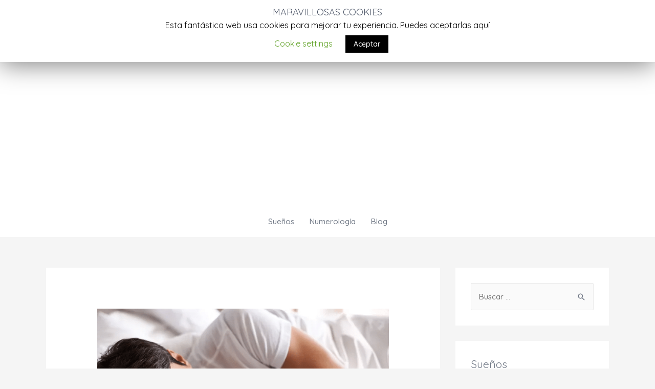

--- FILE ---
content_type: text/html; charset=UTF-8
request_url: https://interpretaciondelossuenos.com/beneficios-de-tener-una-buena-higiene-del-sueno/
body_size: 13840
content:
<!DOCTYPE html><html lang="es"><head><meta name="publisuites-verify-code" content="aHR0cHM6Ly9pbnRlcnByZXRhY2lvbmRlbG9zc3Vlbm9zLmNvbQ==" /> <script data-ad-client="ca-pub-1044137606779297" async src="https://pagead2.googlesyndication.com/pagead/js/adsbygoogle.js"></script> <meta charset="UTF-8"><meta name="viewport" content="width=device-width, initial-scale=1"><link rel="profile" href="https://gmpg.org/xfn/11"><meta name='robots' content='max-image-preview:large' /><title>Beneficios de tener una buena higiene del sueño - Interpretación de sueños</title><link rel="stylesheet" href="https://fonts.googleapis.com/css?family=Quicksand%3A500%2C%2C400%2C600%7CRoboto%3Ainherit%2C400%7CDosis%3Ainherit%2C400&subset=latin%2Clatin-ext&display=swap" /><meta name="robots" content="index, follow" /><meta name="googlebot" content="index, follow, max-snippet:-1, max-image-preview:large, max-video-preview:-1" /><meta name="bingbot" content="index, follow, max-snippet:-1, max-image-preview:large, max-video-preview:-1" /><link rel="canonical" href="https://interpretaciondelossuenos.com/beneficios-de-tener-una-buena-higiene-del-sueno/" /><meta property="og:locale" content="es_ES" /><meta property="og:type" content="article" /><meta property="og:title" content="Beneficios de tener una buena higiene del sueño - Interpretación de sueños" /><meta property="og:description" content="Dormir bien no es solo un gran placer, sino que tiene efectos muy positivos en nuestro organismo. Entra dentro de las claves de cuidado personal para tener una buena calidad de vida, y para minimizar la probabilidad de padecer determinadas enfermedades (sobre todo, aquellas de índole cardiovascular). En las siguientes líneas vamos a detallar algunos &hellip; Beneficios de tener una buena higiene del sueño Leer más &raquo;" /><meta property="og:url" content="https://interpretaciondelossuenos.com/beneficios-de-tener-una-buena-higiene-del-sueno/" /><meta property="og:site_name" content="Interpretación de sueños" /><meta property="article:published_time" content="2021-10-04T08:50:43+00:00" /><meta property="article:modified_time" content="2023-10-19T03:08:55+00:00" /><meta property="og:image" content="https://interpretaciondelossuenos.com/wp-content/uploads/2021/10/dormir_0.png" /><meta property="og:image:width" content="760" /><meta property="og:image:height" content="570" /><meta name="twitter:card" content="summary_large_image" /> <script type="application/ld+json" class="yoast-schema-graph">{"@context":"https://schema.org","@graph":[{"@type":"WebSite","@id":"https://interpretaciondelossuenos.com/#website","url":"https://interpretaciondelossuenos.com/","name":"Interpretaci\u00f3n de sue\u00f1os","description":"\u00bfIntrigado por saber qu\u00e9 significa tu sue\u00f1o? Aqu\u00ed encontrar\u00e1s el significado","potentialAction":[{"@type":"SearchAction","target":"https://interpretaciondelossuenos.com/?s={search_term_string}","query-input":"required name=search_term_string"}],"inLanguage":"es"},{"@type":"ImageObject","@id":"https://interpretaciondelossuenos.com/beneficios-de-tener-una-buena-higiene-del-sueno/#primaryimage","inLanguage":"es","url":"https://interpretaciondelossuenos.com/wp-content/uploads/2021/10/dormir_0.png","width":760,"height":570},{"@type":"WebPage","@id":"https://interpretaciondelossuenos.com/beneficios-de-tener-una-buena-higiene-del-sueno/#webpage","url":"https://interpretaciondelossuenos.com/beneficios-de-tener-una-buena-higiene-del-sueno/","name":"Beneficios de tener una buena higiene del sue\u00f1o - Interpretaci\u00f3n de sue\u00f1os","isPartOf":{"@id":"https://interpretaciondelossuenos.com/#website"},"primaryImageOfPage":{"@id":"https://interpretaciondelossuenos.com/beneficios-de-tener-una-buena-higiene-del-sueno/#primaryimage"},"datePublished":"2021-10-04T08:50:43+00:00","dateModified":"2023-10-19T03:08:55+00:00","author":{"@id":"https://interpretaciondelossuenos.com/#/schema/person/abbd49614f2138a4baef139eac0fd400"},"inLanguage":"es","potentialAction":[{"@type":"ReadAction","target":["https://interpretaciondelossuenos.com/beneficios-de-tener-una-buena-higiene-del-sueno/"]}]},{"@type":["Person"],"@id":"https://interpretaciondelossuenos.com/#/schema/person/abbd49614f2138a4baef139eac0fd400","name":"admin","image":{"@type":"ImageObject","@id":"https://interpretaciondelossuenos.com/#personlogo","inLanguage":"es","url":"https://secure.gravatar.com/avatar/362f47747786696828f8fffc9fb54f7c?s=96&d=mm&r=g","caption":"admin"}}]}</script> <link rel='dns-prefetch' href='//fonts.googleapis.com' /><link rel="alternate" type="application/rss+xml" title="Interpretación de sueños &raquo; Feed" href="https://interpretaciondelossuenos.com/feed/" /><link rel="alternate" type="application/rss+xml" title="Interpretación de sueños &raquo; Feed de los comentarios" href="https://interpretaciondelossuenos.com/comments/feed/" /><link rel="alternate" type="application/rss+xml" title="Interpretación de sueños &raquo; Comentario Beneficios de tener una buena higiene del sueño del feed" href="https://interpretaciondelossuenos.com/beneficios-de-tener-una-buena-higiene-del-sueno/feed/" /><!-- <link rel='stylesheet' id='pt-cv-public-style-css' href='https://interpretaciondelossuenos.com/wp-content/plugins/content-views-query-and-display-post-page/public/assets/css/cv.css?ver=2.3.2' media='all' /> --><!-- <link rel='stylesheet' id='astra-theme-css-css' href='https://interpretaciondelossuenos.com/wp-content/themes/astra/assets/css/minified/style.min.css?ver=2.4.5' media='all' /> -->
<link rel="stylesheet" type="text/css" href="//interpretaciondelossuenos.com/wp-content/cache/wpfc-minified/g4gy5vy9/duo6y.css" media="all"/><style id='astra-theme-css-inline-css'>html{font-size:93.75%}a,.page-title{color:#442ab7}a:hover,a:focus{color:#75c32c}body,button,input,select,textarea,.ast-button,.ast-custom-button{font-family:'Quicksand',sans-serif;font-weight:500;font-size:15px;font-size:1rem}blockquote{color:rgba(78,87,104,.8)}h1,.entry-content h1,h2,.entry-content h2,h3,.entry-content h3,h4,.entry-content h4,h5,.entry-content h5,h6,.entry-content h6,.site-title,.site-title a{font-family:'Quicksand',sans-serif;font-weight:400;text-transform:uppercase}.site-title{font-size:20px;font-size:1.3333333333333rem}header .site-logo-img .custom-logo-link img{max-width:58px}.astra-logo-svg{width:58px}.ast-archive-description .ast-archive-title{font-size:40px;font-size:2.6666666666667rem}.site-header .site-description{font-size:15px;font-size:1rem}.entry-title{font-size:40px;font-size:2.6666666666667rem}.comment-reply-title{font-size:24px;font-size:1.6rem}.ast-comment-list #cancel-comment-reply-link{font-size:15px;font-size:1rem}h1,.entry-content h1{font-size:60px;font-size:4rem;font-weight:600;font-family:'Quicksand',sans-serif;line-height:1.2;text-transform:none}h2,.entry-content h2{font-size:45px;font-size:3rem;font-weight:600;font-family:'Quicksand',sans-serif;line-height:1.2;text-transform:none}h3,.entry-content h3{font-size:22px;font-size:1.4666666666667rem;font-weight:600;font-family:'Quicksand',sans-serif;line-height:1.2;text-transform:none}h4,.entry-content h4{font-size:20px;font-size:1.3333333333333rem;line-height:1.2}h5,.entry-content h5{font-size:18px;font-size:1.2rem;line-height:1.2}h6,.entry-content h6{font-size:15px;font-size:1rem;line-height:1.2}.ast-single-post .entry-title,.page-title{font-size:30px;font-size:2rem}#secondary,#secondary button,#secondary input,#secondary select,#secondary textarea{font-size:15px;font-size:1rem}::selection{background-color:#2d3ec4;color:#fff}body,h1,.entry-title a,.entry-content h1,h2,.entry-content h2,h3,.entry-content h3,h4,.entry-content h4,h5,.entry-content h5,h6,.entry-content h6,.wc-block-grid__product-title{color:rgba(78,87,104,.8)}.tagcloud a:hover,.tagcloud a:focus,.tagcloud a.current-item{color:#fff;border-color:#442ab7;background-color:#442ab7}.main-header-menu a,.ast-header-custom-item a{color:rgba(78,87,104,.8)}.main-header-menu li:hover>a,.main-header-menu li:hover>.ast-menu-toggle,.main-header-menu .ast-masthead-custom-menu-items a:hover,.main-header-menu li.focus>a,.main-header-menu li.focus>.ast-menu-toggle,.main-header-menu .current-menu-item>a,.main-header-menu .current-menu-ancestor>a,.main-header-menu .current_page_item>a,.main-header-menu .current-menu-item>.ast-menu-toggle,.main-header-menu .current-menu-ancestor>.ast-menu-toggle,.main-header-menu .current_page_item>.ast-menu-toggle{color:#442ab7}input:focus,input[type="text"]:focus,input[type="email"]:focus,input[type="url"]:focus,input[type="password"]:focus,input[type="reset"]:focus,input[type="search"]:focus,textarea:focus{border-color:#442ab7}input[type="radio"]:checked,input[type=reset],input[type="checkbox"]:checked,input[type="checkbox"]:hover:checked,input[type="checkbox"]:focus:checked,input[type=range]::-webkit-slider-thumb{border-color:#442ab7;background-color:#442ab7;box-shadow:none}.site-footer a:hover+.post-count,.site-footer a:focus+.post-count{background:#442ab7;border-color:#442ab7}.ast-small-footer{color:#4e5768}.ast-small-footer>.ast-footer-overlay{background-color:rgba(78,87,104,.1)}.ast-small-footer a{color:rgba(117,195,44,.65)}.ast-small-footer a:hover{color:#75c32c}.footer-adv .footer-adv-overlay{border-top-style:solid;border-top-width:0;border-top-color:#7a7a7a}.footer-adv .widget-title,.footer-adv .widget-title a{color:#75c32c}.footer-adv{color:#4e5768}.footer-adv-overlay{background-color:rgba(78,87,104,.1)}.ast-comment-meta{line-height:1.666666667;font-size:12px;font-size:.8rem}.single .nav-links .nav-previous,.single .nav-links .nav-next,.single .ast-author-details .author-title,.ast-comment-meta{color:#442ab7}.entry-meta,.entry-meta *{line-height:1.45;color:#442ab7}.entry-meta a:hover,.entry-meta a:hover *,.entry-meta a:focus,.entry-meta a:focus *{color:#75c32c}.ast-404-layout-1 .ast-404-text{font-size:200px;font-size:13.333333333333rem}.widget-title{font-size:21px;font-size:1.4rem;color:rgba(78,87,104,.8)}#cat option,.secondary .calendar_wrap thead a,.secondary .calendar_wrap thead a:visited{color:#442ab7}.secondary .calendar_wrap #today,.ast-progress-val span{background:#442ab7}.secondary a:hover+.post-count,.secondary a:focus+.post-count{background:#442ab7;border-color:#442ab7}.calendar_wrap #today>a{color:#fff}.ast-pagination a,.page-links .page-link,.single .post-navigation a{color:#442ab7}.ast-pagination a:hover,.ast-pagination a:focus,.ast-pagination>span:hover:not(.dots),.ast-pagination>span.current,.page-links>.page-link,.page-links .page-link:hover,.post-navigation a:hover{color:#75c32c}.ast-header-break-point .ast-mobile-menu-buttons-minimal.menu-toggle{background:transparent;color:#75c32c}.ast-header-break-point .ast-mobile-menu-buttons-outline.menu-toggle{background:transparent;border:1px solid #75c32c;color:#75c32c}.ast-header-break-point .ast-mobile-menu-buttons-fill.menu-toggle{background:#75c32c;color:#000}@media (max-width:782px){.entry-content .wp-block-columns .wp-block-column{margin-left:0}}@media (max-width:921px){#secondary.secondary{padding-top:0}.ast-separate-container .ast-article-post,.ast-separate-container .ast-article-single{padding:1.5em 2.14em}.ast-separate-container #primary,.ast-separate-container #secondary{padding:1.5em 0}.ast-separate-container.ast-right-sidebar #secondary{padding-left:1em;padding-right:1em}.ast-separate-container.ast-two-container #secondary{padding-left:0;padding-right:0}.ast-page-builder-template .entry-header #secondary{margin-top:1.5em}.ast-page-builder-template #secondary{margin-top:1.5em}#primary,#secondary{padding:1.5em 0;margin:0}.ast-left-sidebar #content>.ast-container{display:flex;flex-direction:column-reverse;width:100%}.ast-author-box img.avatar{margin:20px 0 0 0}.ast-pagination{padding-top:1.5em;text-align:center}.ast-pagination .next.page-numbers{display:inherit;float:none}}@media (max-width:921px){.ast-page-builder-template.ast-left-sidebar #secondary{padding-right:20px}.ast-page-builder-template.ast-right-sidebar #secondary{padding-left:20px}.ast-right-sidebar #primary{padding-right:0}.ast-right-sidebar #secondary{padding-left:0}.ast-left-sidebar #primary{padding-left:0}.ast-left-sidebar #secondary{padding-right:0}.ast-pagination .prev.page-numbers{padding-left:.5em}.ast-pagination .next.page-numbers{padding-right:.5em}}@media (min-width:922px){.ast-separate-container.ast-right-sidebar #primary,.ast-separate-container.ast-left-sidebar #primary{border:0}.ast-separate-container.ast-right-sidebar #secondary,.ast-separate-container.ast-left-sidebar #secondary{border:0;margin-left:auto;margin-right:auto}.ast-separate-container.ast-two-container #secondary .widget:last-child{margin-bottom:0}.ast-separate-container .ast-comment-list li .comment-respond{padding-left:2.66666em;padding-right:2.66666em}.ast-author-box{-js-display:flex;display:flex}.ast-author-bio{flex:1}.error404.ast-separate-container #primary,.search-no-results.ast-separate-container #primary{margin-bottom:4em}}@media (min-width:922px){.ast-right-sidebar #primary{border-right:1px solid #eee}.ast-right-sidebar #secondary{border-left:1px solid #eee;margin-left:-1px}.ast-left-sidebar #primary{border-left:1px solid #eee}.ast-left-sidebar #secondary{border-right:1px solid #eee;margin-right:-1px}.ast-separate-container.ast-two-container.ast-right-sidebar #secondary{padding-left:30px;padding-right:0}.ast-separate-container.ast-two-container.ast-left-sidebar #secondary{padding-right:30px;padding-left:0}}.elementor-button-wrapper .elementor-button{border-style:solid;border-top-width:0;border-right-width:0;border-left-width:0;border-bottom-width:0}body .elementor-button.elementor-size-sm,body .elementor-button.elementor-size-xs,body .elementor-button.elementor-size-md,body .elementor-button.elementor-size-lg,body .elementor-button.elementor-size-xl,body .elementor-button{border-radius:50px;padding-top:15px;padding-right:35px;padding-bottom:15px;padding-left:35px}.elementor-button-wrapper .elementor-button{border-color:#75c32c;background-color:#75c32c}.elementor-button-wrapper .elementor-button:hover,.elementor-button-wrapper .elementor-button:focus{color:#fff;background-color:#21b500;border-color:#21b500}.wp-block-button .wp-block-button__link,.elementor-button-wrapper .elementor-button,.elementor-button-wrapper .elementor-button:visited{color:#fff}.elementor-button-wrapper .elementor-button{font-family:inherit;font-weight:600;line-height:1;text-transform:uppercase;letter-spacing:1px}body .elementor-button.elementor-size-sm,body .elementor-button.elementor-size-xs,body .elementor-button.elementor-size-md,body .elementor-button.elementor-size-lg,body .elementor-button.elementor-size-xl,body .elementor-button{font-size:14px;font-size:.93333333333333rem}.wp-block-button .wp-block-button__link{border-style:solid;border-top-width:0;border-right-width:0;border-left-width:0;border-bottom-width:0;border-color:#75c32c;background-color:#75c32c;color:#fff;font-family:inherit;font-weight:600;line-height:1;text-transform:uppercase;letter-spacing:1px;font-size:14px;font-size:.93333333333333rem;border-radius:50px;padding-top:15px;padding-right:35px;padding-bottom:15px;padding-left:35px}.wp-block-button .wp-block-button__link:hover,.wp-block-button .wp-block-button__link:focus{color:#fff;background-color:#21b500;border-color:#21b500}.elementor-widget-heading h1.elementor-heading-title{line-height:1.2}.elementor-widget-heading h2.elementor-heading-title{line-height:1.2}.elementor-widget-heading h3.elementor-heading-title{line-height:1.2}.elementor-widget-heading h4.elementor-heading-title{line-height:1.2}.elementor-widget-heading h5.elementor-heading-title{line-height:1.2}.elementor-widget-heading h6.elementor-heading-title{line-height:1.2}.menu-toggle,button,.ast-button,.ast-custom-button,.button,input#submit,input[type="button"],input[type="submit"],input[type="reset"]{border-style:solid;border-top-width:0;border-right-width:0;border-left-width:0;border-bottom-width:0;color:#fff;border-color:#75c32c;background-color:#75c32c;border-radius:50px;padding-top:15px;padding-right:35px;padding-bottom:15px;padding-left:35px;font-family:inherit;font-weight:600;font-size:14px;font-size:.93333333333333rem;line-height:1;text-transform:uppercase;letter-spacing:1px}button:focus,.menu-toggle:hover,button:hover,.ast-button:hover,.button:hover,input[type=reset]:hover,input[type=reset]:focus,input#submit:hover,input#submit:focus,input[type="button"]:hover,input[type="button"]:focus,input[type="submit"]:hover,input[type="submit"]:focus{color:#fff;background-color:#21b500;border-color:#21b500}@media (min-width:921px){.ast-container{max-width:100%}}@media (min-width:544px){.ast-container{max-width:100%}}@media (max-width:544px){.ast-separate-container .ast-article-post,.ast-separate-container .ast-article-single{padding:1.5em 1em}.ast-separate-container #content .ast-container{padding-left:.54em;padding-right:.54em}.ast-separate-container #secondary{padding-top:0}.ast-separate-container.ast-two-container #secondary .widget{margin-bottom:1.5em;padding-left:1em;padding-right:1em}.ast-separate-container .comments-count-wrapper{padding:1.5em 1em}.ast-separate-container .ast-comment-list li.depth-1{padding:1.5em 1em;margin-bottom:1.5em}.ast-separate-container .ast-comment-list .bypostauthor{padding:.5em}.ast-separate-container .ast-archive-description{padding:1.5em 1em}.ast-search-menu-icon.ast-dropdown-active .search-field{width:170px}}@media (max-width:544px){.ast-comment-list .children{margin-left:.66666em}.ast-separate-container .ast-comment-list .bypostauthor li{padding:0 0 0 .5em}}@media (max-width:921px){.ast-mobile-header-stack .main-header-bar .ast-search-menu-icon{display:inline-block}.ast-header-break-point.ast-header-custom-item-outside .ast-mobile-header-stack .main-header-bar .ast-search-icon{margin:0}.ast-comment-avatar-wrap img{max-width:2.5em}.comments-area{margin-top:1.5em}.ast-separate-container .comments-count-wrapper{padding:2em 2.14em}.ast-separate-container .ast-comment-list li.depth-1{padding:1.5em 2.14em}.ast-separate-container .comment-respond{padding:2em 2.14em}}@media (max-width:921px){.ast-header-break-point .main-header-bar .ast-search-menu-icon.slide-search .search-form{right:0}.ast-header-break-point .ast-mobile-header-stack .main-header-bar .ast-search-menu-icon.slide-search .search-form{right:-1em}.ast-comment-avatar-wrap{margin-right:.5em}}@media (max-width:544px){.ast-separate-container .comment-respond{padding:1.5em 1em}}@media (min-width:545px){.ast-page-builder-template .comments-area,.single.ast-page-builder-template .entry-header,.single.ast-page-builder-template .post-navigation{max-width:1141px;margin-left:auto;margin-right:auto}}@media (max-width:921px){.ast-archive-description .ast-archive-title{font-size:40px}.entry-title{font-size:30px}h1,.entry-content h1{font-size:45px}h2,.entry-content h2{font-size:36px}h3,.entry-content h3{font-size:20px}.ast-single-post .entry-title,.page-title{font-size:30px}#masthead .site-logo-img .custom-logo-link img{max-width:60px}.astra-logo-svg{width:60px}.ast-header-break-point .site-logo-img .custom-mobile-logo-link img{max-width:60px}}@media (max-width:544px){.site-title{font-size:14px;font-size:.93333333333333rem}.ast-archive-description .ast-archive-title{font-size:40px}.entry-title{font-size:30px}h1,.entry-content h1{font-size:40px}h2,.entry-content h2{font-size:30px}h3,.entry-content h3{font-size:20px}.ast-single-post .entry-title,.page-title{font-size:30px}.ast-header-break-point .site-branding img,.ast-header-break-point #masthead .site-logo-img .custom-logo-link img{max-width:40px}.astra-logo-svg{width:40px}.ast-header-break-point .site-logo-img .custom-mobile-logo-link img{max-width:40px}}@media (max-width:921px){html{font-size:85.5%}}@media (max-width:544px){html{font-size:85.5%}}@media (min-width:922px){.ast-container{max-width:1141px}}@font-face{font-family:"Astra";src:url(https://interpretaciondelossuenos.com/wp-content/themes/astra/assets/fonts/astra.woff) format("woff"),url(https://interpretaciondelossuenos.com/wp-content/themes/astra/assets/fonts/astra.ttf) format("truetype"),url(https://interpretaciondelossuenos.com/wp-content/themes/astra/assets/fonts/astra.svg#astra) format("svg");font-weight:400;font-style:normal;font-display:fallback}@media (max-width:921px){.main-header-bar .main-header-bar-navigation{display:none}}.ast-desktop .main-header-menu.submenu-with-border .sub-menu,.ast-desktop .main-header-menu.submenu-with-border .children,.ast-desktop .main-header-menu.submenu-with-border .astra-full-megamenu-wrapper{border-color:#2d3ec4}.ast-desktop .main-header-menu.submenu-with-border .sub-menu,.ast-desktop .main-header-menu.submenu-with-border .children{border-top-width:0;border-right-width:0;border-left-width:0;border-bottom-width:0;border-style:solid}.ast-desktop .main-header-menu.submenu-with-border .sub-menu .sub-menu,.ast-desktop .main-header-menu.submenu-with-border .children .children{top:0}.ast-desktop .main-header-menu.submenu-with-border .sub-menu a,.ast-desktop .main-header-menu.submenu-with-border .children a{border-bottom-width:1px;border-style:solid;border-color:#eaeaea}@media (min-width:922px){.main-header-menu .sub-menu li.ast-left-align-sub-menu:hover>ul,.main-header-menu .sub-menu li.ast-left-align-sub-menu.focus>ul{margin-left:0}}.ast-small-footer{border-top-style:solid;border-top-width:1px;border-top-color:rgba(196,196,196,.53)}@media (max-width:920px){.ast-404-layout-1 .ast-404-text{font-size:100px;font-size:6.6666666666667rem}}.ast-breadcrumbs .trail-browse,.ast-breadcrumbs .trail-items,.ast-breadcrumbs .trail-items li{display:inline-block;margin:0;padding:0;border:none;background:inherit;text-indent:0}.ast-breadcrumbs .trail-browse{font-size:inherit;font-style:inherit;font-weight:inherit;color:inherit}.ast-breadcrumbs .trail-items{list-style:none}.trail-items li::after{padding:0 .3em;content:"\00bb"}.trail-items li:last-of-type::after{display:none}h1,.entry-content h1,h2,.entry-content h2,h3,.entry-content h3,h4,.entry-content h4,h5,.entry-content h5,h6,.entry-content h6{color:#4e5768}.ast-header-break-point .main-header-bar{border-bottom-width:0}@media (min-width:922px){.main-header-bar{border-bottom-width:0}}@media (min-width:922px){#primary{width:70%}#secondary{width:30%}}.ast-safari-browser-less-than-11 .main-header-menu .menu-item,.ast-safari-browser-less-than-11 .main-header-bar .ast-masthead-custom-menu-items{display:block}.main-header-menu .menu-item,.main-header-bar .ast-masthead-custom-menu-items{-js-display:flex;display:flex;-webkit-box-pack:center;-webkit-justify-content:center;-moz-box-pack:center;-ms-flex-pack:center;justify-content:center;-webkit-box-orient:vertical;-webkit-box-direction:normal;-webkit-flex-direction:column;-moz-box-orient:vertical;-moz-box-direction:normal;-ms-flex-direction:column;flex-direction:column}.main-header-menu>.menu-item>a{height:100%;-webkit-box-align:center;-webkit-align-items:center;-moz-box-align:center;-ms-flex-align:center;align-items:center;-js-display:flex;display:flex}.ast-primary-menu-disabled .main-header-bar .ast-masthead-custom-menu-items{flex:unset}.header-main-layout-1 .ast-flex.main-header-container,.header-main-layout-3 .ast-flex.main-header-container{-webkit-align-content:center;-ms-flex-line-pack:center;align-content:center;-webkit-box-align:center;-webkit-align-items:center;-moz-box-align:center;-ms-flex-align:center;align-items:center}</style><!-- <link rel='stylesheet' id='astra-menu-animation-css' href='https://interpretaciondelossuenos.com/wp-content/themes/astra/assets/css/minified/menu-animation.min.css?ver=2.4.5' media='all' /> -->
<link rel="stylesheet" type="text/css" href="//interpretaciondelossuenos.com/wp-content/cache/wpfc-minified/qlgfa0qm/duo6y.css" media="all"/><link rel='stylesheet' id='wp-block-library-css' href='https://c0.wp.com/c/5.8.12/wp-includes/css/dist/block-library/style.min.css' media='all' /><style id='wp-block-library-inline-css'>.has-text-align-justify{text-align:justify}</style><!-- <link rel='stylesheet' id='ndam-css' href='https://interpretaciondelossuenos.com/wp-content/plugins/alert-me/css/alerts.css?ver=5.8.12' media='all' /> --><!-- <link rel='stylesheet' id='cookie-law-info-css' href='https://interpretaciondelossuenos.com/wp-content/plugins/cookie-law-info/public/css/cookie-law-info-public.css?ver=1.8.8' media='all' /> --><!-- <link rel='stylesheet' id='cookie-law-info-gdpr-css' href='https://interpretaciondelossuenos.com/wp-content/plugins/cookie-law-info/public/css/cookie-law-info-gdpr.css?ver=1.8.8' media='all' /> --><!-- <link rel='stylesheet' id='toc-screen-css' href='https://interpretaciondelossuenos.com/wp-content/plugins/table-of-contents-plus/screen.min.css?ver=2002' media='all' /> --><!-- <link rel='stylesheet' id='tf-compiled-options-mobmenu-css' href='https://interpretaciondelossuenos.com/wp-content/uploads/dynamic-mobmenu.css?ver=2.8-284' media='all' /> --><!-- <link rel='stylesheet' id='cssmobmenu-icons-css' href='https://interpretaciondelossuenos.com/wp-content/plugins/mobile-menu/includes/css/mobmenu-icons.css?ver=2.8' media='all' /> --><!-- <link rel='stylesheet' id='cssmobmenu-css' href='https://interpretaciondelossuenos.com/wp-content/plugins/mobile-menu/includes/css/mobmenu.css?ver=2.8' media='all' /> --><!-- <link rel='stylesheet' id='wpgdprc.css-css' href='https://interpretaciondelossuenos.com/wp-content/plugins/wp-gdpr-compliance/assets/css/front.css?ver=1588687884' media='all' /> -->
<link rel="stylesheet" type="text/css" href="//interpretaciondelossuenos.com/wp-content/cache/wpfc-minified/d5fdijgp/duo6y.css" media="all"/><style id='wpgdprc.css-inline-css'>div.wpgdprc .wpgdprc-switch .wpgdprc-switch-inner:before{content:'Sí'}div.wpgdprc .wpgdprc-switch .wpgdprc-switch-inner:after{content:'No'}</style><link rel='stylesheet' id='jetpack_css-css' href='https://c0.wp.com/p/jetpack/8.4.4/css/jetpack.css' media='all' /> <!--[if IE]>
<script src='https://interpretaciondelossuenos.com/wp-content/themes/astra/assets/js/minified/flexibility.min.js?ver=2.4.5' id='astra-flexibility-js'></script>
<script id='astra-flexibility-js-after'>
flexibility(document.documentElement);</script>
<![endif]--> <script src='https://c0.wp.com/c/5.8.12/wp-includes/js/jquery/jquery.min.js' id='jquery-core-js'></script> <script src='https://c0.wp.com/c/5.8.12/wp-includes/js/jquery/jquery-migrate.min.js' id='jquery-migrate-js'></script> <script id='cookie-law-info-js-extra'>var Cli_Data = {"nn_cookie_ids":[],"cookielist":[]};
var log_object = {"ajax_url":"https:\/\/interpretaciondelossuenos.com\/wp-admin\/admin-ajax.php"};</script> <script src='//interpretaciondelossuenos.com/wp-content/cache/wpfc-minified/e79djp4w/duo6y.js' type="text/javascript"></script>
<!-- <script src='https://interpretaciondelossuenos.com/wp-content/plugins/cookie-law-info/public/js/cookie-law-info-public.js?ver=1.8.8' id='cookie-law-info-js'></script> --> <!-- <script src='https://interpretaciondelossuenos.com/wp-content/plugins/mobile-menu/includes/js/mobmenu.js?ver=2.8' id='mobmenujs-js'></script> --> <link rel="https://api.w.org/" href="https://interpretaciondelossuenos.com/wp-json/" /><link rel="alternate" type="application/json" href="https://interpretaciondelossuenos.com/wp-json/wp/v2/posts/1132" /><link rel="EditURI" type="application/rsd+xml" title="RSD" href="https://interpretaciondelossuenos.com/xmlrpc.php?rsd" /><link rel="wlwmanifest" type="application/wlwmanifest+xml" href="https://interpretaciondelossuenos.com/wp-includes/wlwmanifest.xml" /><meta name="generator" content="WordPress 5.8.12" /><link rel='shortlink' href='https://interpretaciondelossuenos.com/?p=1132' /><link rel='dns-prefetch' href='//c0.wp.com'/><style type='text/css'>img#wpstats{display:none}</style><link rel="pingback" href="https://interpretaciondelossuenos.com/xmlrpc.php"> <script type="text/javascript">var cli_flush_cache = true;</script> </head><body itemtype='https://schema.org/Blog' itemscope='itemscope' class="post-template-default single single-post postid-1132 single-format-standard wp-custom-logo ast-desktop ast-separate-container ast-two-container ast-right-sidebar astra-2.4.5 ast-header-custom-item-outside ast-blog-single-style-1 ast-single-post ast-replace-site-logo-transparent ast-inherit-site-logo-transparent mob-menu-slideout-over ast-normal-title-enabled elementor-default"><div class="hfeed site" id="page"> <a class="skip-link screen-reader-text" href="#content">Ir al contenido</a><header class="site-header ast-primary-submenu-animation-fade header-main-layout-2 ast-primary-menu-enabled ast-logo-title-inline ast-menu-toggle-icon ast-mobile-header-inline" id="masthead" itemtype="https://schema.org/WPHeader" itemscope="itemscope" itemid="#masthead" ><div class="main-header-bar-wrap"><div class="main-header-bar"><div class="ast-container"><div class="ast-flex main-header-container"><div class="site-branding"><div class="ast-site-identity" itemtype="https://schema.org/Organization" itemscope="itemscope" > <span class="site-logo-img"><a href="https://interpretaciondelossuenos.com/" class="custom-logo-link" rel="home"><img width="60" height="60" src="https://interpretaciondelossuenos.com/wp-content/uploads/2020/07/logo1-free-img-1-60x60.png" class="custom-logo" alt="Interpretación de sueños" srcset="https://interpretaciondelossuenos.com/wp-content/uploads/2020/07/logo1-free-img-1-60x60.png 1x, https://interpretaciondelossuenos.com/wp-content/uploads/2020/07/logo1@2x-free-img-1.png 2x" sizes="(max-width: 60px) 100vw, 60px" /></a></span><div class="ast-site-title-wrap"> <span class="site-title" itemprop="name"> <a href="https://interpretaciondelossuenos.com/" rel="home" itemprop="url" > Interpretación de sueños </a> </span></div></div></div><div class="ast-mobile-menu-buttons"><div class="ast-button-wrap"> <button type="button" class="menu-toggle main-header-menu-toggle ast-mobile-menu-buttons-fill " aria-controls='primary-menu' aria-expanded='false'> <span class="screen-reader-text">Menú principal</span> <span class="menu-toggle-icon"></span> </button></div></div><div class="ast-main-header-bar-alignment"><div class="main-header-bar-navigation"><nav class="ast-flex-grow-1 navigation-accessibility" id="site-navigation" aria-label="Navegación del sitio" itemtype="https://schema.org/SiteNavigationElement" itemscope="itemscope"><div class="main-navigation"><ul id="primary-menu" class="main-header-menu ast-nav-menu ast-flex ast-justify-content-flex-end submenu-with-border astra-menu-animation-fade "><li id="menu-item-132" class="menu-item menu-item-type-taxonomy menu-item-object-category menu-item-132"><a href="https://interpretaciondelossuenos.com/category/suenos/">Sueños</a></li><li id="menu-item-131" class="menu-item menu-item-type-taxonomy menu-item-object-category menu-item-131"><a href="https://interpretaciondelossuenos.com/category/numerologia/">Numerología</a></li><li id="menu-item-130" class="menu-item menu-item-type-taxonomy menu-item-object-category current-post-ancestor current-menu-parent current-post-parent menu-item-130"><a href="https://interpretaciondelossuenos.com/category/blog/">Blog</a></li></ul></div></nav></div></div></div></div></div></div></header><div id="content" class="site-content"><div class="ast-container"><div id="primary" class="content-area primary"><main id="main" class="site-main"><article class="post-1132 post type-post status-publish format-standard has-post-thumbnail hentry category-blog ast-article-single" id="post-1132" itemtype="https://schema.org/CreativeWork" itemscope="itemscope"><div class="ast-post-format- single-layout-1"><header class="entry-header "><div class="post-thumb-img-content post-thumb"><img width="760" height="570" src="https://interpretaciondelossuenos.com/wp-content/uploads/2021/10/dormir_0.png" class="attachment-large size-large wp-post-image" alt="" loading="lazy" itemprop="image" srcset="https://interpretaciondelossuenos.com/wp-content/uploads/2021/10/dormir_0.png 760w, https://interpretaciondelossuenos.com/wp-content/uploads/2021/10/dormir_0-200x150.png 200w" sizes="(max-width: 760px) 100vw, 760px" /></div><div class="ast-single-post-order"><h1 class="entry-title" itemprop="headline">Beneficios de tener una buena higiene del sueño</h1><div class="entry-meta"> <span class="comments-link"> <a href="https://interpretaciondelossuenos.com/beneficios-de-tener-una-buena-higiene-del-sueno/#respond">Deja un comentario</a> </span> / <span class="cat-links"><a href="https://interpretaciondelossuenos.com/category/blog/" rel="category tag">Blog</a></span></div></div></header><div class="entry-content clear" itemprop="text" ><p><strong>Dormir bien</strong> no es solo un gran placer, sino que tiene efectos muy positivos en nuestro organismo.</p><p>Entra dentro de las claves de <strong><a href="https://www.aprendefacil.info/cuidado-personal/">cuidado personal</a></strong> para tener una buena calidad de vida, y para minimizar la probabilidad de padecer determinadas enfermedades (sobre todo, aquellas de índole cardiovascular).</p><p>En las siguientes líneas vamos a detallar algunos de los <strong>beneficios</strong> de tener una buena higiene del sueño:</p><h2>¿Por qué es interesante dormir bien?</h2><p><img loading="lazy" class="alignnone size-medium wp-image-1133" src="https://interpretaciondelossuenos.com/wp-content/uploads/2021/10/dormir_0-200x150.png" alt="" width="200" height="150" srcset="https://interpretaciondelossuenos.com/wp-content/uploads/2021/10/dormir_0-200x150.png 200w, https://interpretaciondelossuenos.com/wp-content/uploads/2021/10/dormir_0.png 760w" sizes="(max-width: 200px) 100vw, 200px" /></p><h3>1.     Fortalece el sistema inmunitario</h3><p>El <strong>sistema inmunitario</strong> necesita de un cierto tiempo para regenerarse, y lo <em>coge</em> del tiempo que tenemos para dormir.</p><p>Mantener en buen estado este sistema es crucial, ya que estamos hablando de las <strong>defensas del organismo</strong>. Podremos combatir activamente las toxinas, bacterias, así como los gérmenes que nos afectan de forma continuada.</p><p>En el caso de que nuestro sistema inmunitario esté debilitado por no dormir bien, necesitaremos de más tiempo para vencer las infecciones.</p><h3>2.     Nos ayuda a ser más creativos</h3><p>Un error muy habitual que la mayoría de los mortales cometemos es hincharnos a café cuando no podemos más. Pero lo más recomendable sería acostarse un rato, aunque solo sean 10 minutos, para conseguir que el cerebro esté descansado.</p><p>Y es que solo manteniendo el cerebro descansado conseguiremos mantener una óptima producción de hormonas.</p><p>Esto contribuye a <strong>potenciar la imaginación</strong>, a que seamos mucho más creativos.</p><h3>3.     El camino hacia la pérdida de peso</h3><p>Si no dormimos correctamente, los <strong>adipocitos</strong> (que son las células grasas) liberarán una menor cantidad de leptina, que es la hormona que elimina el apetito.</p><p>Aquellas personas que duermen menos, que padecen de insomnio, liberan más <strong>grelina</strong> (que es la hormona del apetito).</p><p>Si te sientes con ansiedad en muchos momentos del día, es posible que no sea porque estés siguiendo una dieta, sino porque no estás manteniendo una correcta higiene del sueño.</p><h3>4.     Ayuda a mejorar la memoria</h3><p>Cuando dormimos, nuestras <strong>conexiones neuronales</strong> se verán fortalecidas. Precisamente, durante la <strong>fase REM del sueño</strong> es en donde nuestra memoria va pasando a ser de corto plazo a evolucionar a largo plazo.</p><p>Según algunos estudios que se han llevado a cabo, una siesta de una hora a mitad de la tarde puede ayudar a fijar los recuerdos y a potenciar nuestra memoria.</p><h3>5.     Reduce la posibilidad de padecer de depresión</h3><p>Al conciliar el sueño estaremos relajados y en este proceso es cuando se liberan algunos compuestos como <strong>serotonina y melanina</strong>. Estas hormonas son muy importantes en nuestro organismo, ya que tienen la labor principal de combatir contra la acción que producen las hormonas del estrés (cortisol y adrenalina).</p><p>Nos ayuda a ser más felices y a más fuertes a nivel emocional.</p><p>Sin embargo, la falta de sueño produce el efecto contrario: libera las hormonas del estrés, haciendo que estemos más agobiados.</p><p>Estos son los <strong>5 beneficios clave de mantener una buena higiene del sueño</strong>.</p><p>&nbsp;</p><p>Si te interesa el tema del cuidado personal, en la web de <strong>Aprende fácil</strong> podrás encontrar algunas guías para aprender cómo cuidarte mejor, además de algunos tutoriales de importancia.</p></div></div></article><nav class="navigation post-navigation" role="navigation" aria-label="Entradas"><h2 class="screen-reader-text">Navegación de entradas</h2><div class="nav-links"><div class="nav-previous"><a href="https://interpretaciondelossuenos.com/que-significa-sonar-con-excremento/" rel="prev"><span class="ast-left-arrow">&larr;</span> Entrada anterior</a></div><div class="nav-next"><a href="https://interpretaciondelossuenos.com/que-contiene-el-agua-de-toloache/" rel="next">Entrada siguiente <span class="ast-right-arrow">&rarr;</span></a></div></div></nav><div id="comments" class="comments-area"><div id="respond" class="comment-respond"><h3 id="reply-title" class="comment-reply-title">Deja un comentario <small><a rel="nofollow" id="cancel-comment-reply-link" href="/beneficios-de-tener-una-buena-higiene-del-sueno/#respond" style="display:none;">Cancelar respuesta</a></small></h3><form action="https://interpretaciondelossuenos.com/wp-comments-post.php" method="post" id="ast-commentform" class="comment-form"><p class="comment-notes"><span id="email-notes">Tu dirección de correo electrónico no será publicada.</span> Los campos obligatorios están marcados con <span class="required">*</span></p><div class="ast-row comment-textarea"><fieldset class="comment-form-comment"><div class="comment-form-textarea ast-col-lg-12"><label for="comment" class="screen-reader-text">Escribe aquí...</label><textarea id="comment" name="comment-add6a2445b59" placeholder="Escribe aquí..." cols="45" rows="8" aria-required="true"></textarea><textarea name="comment" rows="1" cols="1" style="display:none"></textarea></div></fieldset></div><input type="hidden" name="comment-replaced" value="true" /><div class="ast-comment-formwrap ast-row"><p class="comment-form-author ast-col-xs-12 ast-col-sm-12 ast-col-md-4 ast-col-lg-4"><label for="author" class="screen-reader-text">Nombre*</label><input id="author" name="author" type="text" value="" placeholder="Nombre*" size="30" aria-required='true' /></p><p class="comment-form-email ast-col-xs-12 ast-col-sm-12 ast-col-md-4 ast-col-lg-4"><label for="email" class="screen-reader-text">Correo electrónico*</label><input id="email" name="email" type="text" value="" placeholder="Correo electrónico*" size="30" aria-required='true' /></p><p class="comment-form-url ast-col-xs-12 ast-col-sm-12 ast-col-md-4 ast-col-lg-4"><label for="url"><label for="url" class="screen-reader-text">Web</label><input id="url" name="url" type="text" value="" placeholder="Web" size="30" /></label></p></div><p class="comment-form-cookies-consent"><input id="wp-comment-cookies-consent" name="wp-comment-cookies-consent" type="checkbox" value="yes" /> <label for="wp-comment-cookies-consent">Guarda mi nombre, correo electrónico y web en este navegador para la próxima vez que comente.</label></p><p class="form-submit"><input name="submit" type="submit" id="submit" class="submit" value="Publicar comentario &raquo;" /> <input type='hidden' name='comment_post_ID' value='1132' id='comment_post_ID' /> <input type='hidden' name='comment_parent' id='comment_parent' value='0' /></p><p style="display:none;"><input type="text" name="nxts" value="1765036122" /><input type="text" name="nxts_signed" value="1564b6a651d7fa69d5e2bcb51f185a2c22889709" /><input type="text" name="f7e54e84c765ff413193" value="" /><input type="text" name="4958f3c67f2" value="894b55b711aac" /></p></form></div></div></main></div><div class="widget-area secondary" id="secondary" role="complementary" itemtype="https://schema.org/WPSideBar" itemscope="itemscope"><div class="sidebar-main" ><aside id="search-2" class="widget widget_search"><form role="search" method="get" class="search-form" action="https://interpretaciondelossuenos.com/"> <label> <span class="screen-reader-text">Buscar:</span> <input type="search" class="search-field" placeholder="Buscar &hellip;" value="" name="s" /> </label> <input type="submit" class="search-submit" value="Buscar" /></form></aside><aside id="custom_html-3" class="widget_text widget widget_custom_html"><h2 class="widget-title">Sueños</h2><div class="textwidget custom-html-widget"><a href='https://interpretaciondelossuenos.com/significado-de-sonar-abejas/'>Soñar con abejas</a><br> <a href='https://interpretaciondelossuenos.com/significado-de-sonar-con-arboles/'>Soñar con árboles</a><br> <a href='https://interpretaciondelossuenos.com/sonar-con-agua-e-interpretaciones/'>Soñar con agua</a><br> <a href='https://interpretaciondelossuenos.com/significado-de-sonar-con-altavoces/'>Soñar con altavoces</a><br> <a href='https://interpretaciondelossuenos.com/significado-de-sonar-con-alacranes/'>Soñar con alacranes</a><br> <a href='https://interpretaciondelossuenos.com/sonar-con-animales/'>Soñar con animales</a><br> <a href='https://interpretaciondelossuenos.com/significado-de-sonar-con-arena/'>Soñar con arena</a><br> <a href='https://interpretaciondelossuenos.com/sonar-con-antorchas/'>Soñar con antorchas</a><br> <a href='https://interpretaciondelossuenos.com/conoces-realmente-que-significa-sonar-con-arana/'>Soñar con arañas</a><br> <a href='https://interpretaciondelossuenos.com/interpretacion-de-lo-que-significa-sonar-con-arroz/'>Soñar con arroz</a><br> <a href='https://interpretaciondelossuenos.com/significado-de-sonar-con-azucar/'>Soñar con azúcar</a><br> <a href='https://interpretaciondelossuenos.com/significado-de-sonar-con-balacera/'>Soñar con balacera</a><br> <a href='https://interpretaciondelossuenos.com/significado-de-sonar-con-bailar/'>Soñar con bailar</a><br> <a href='https://interpretaciondelossuenos.com/interpretacion-de-sonar-con-bebe/'>Soñar con bebé</a><br> <a href='https://interpretaciondelossuenos.com/significado-de-sonar-con-botones/'>Soñar con botones</a><br> <a href='https://interpretaciondelossuenos.com/significado-de-sonar-con-casarse-e-interpretacion/'>Soñar con casarse</a><br> <a href='https://interpretaciondelossuenos.com/significado-de-sonar-con-cacao/'>Soñar con cacao</a><br> <a href='https://interpretaciondelossuenos.com/sonar-con-carne/'>Soñar con carne</a><br> <a href='https://interpretaciondelossuenos.com/significado-de-sonar-con-celulitis/'>Soñar con celulitis</a><br> <a href='https://interpretaciondelossuenos.com/sonar-con-cocodrilo-y-significado/'>Soñar con cocodrilos</a><br> <a href='https://interpretaciondelossuenos.com/significado-de-sonar-con-comprar/'>Soñar con comprar</a><br> <a href='https://interpretaciondelossuenos.com/significado-de-sonar-con-cucarachas/'>Soñar con cucarachas</a><br> <a href='https://interpretaciondelossuenos.com/significado-de-sonar-con-culebras/'>Soñar con culebras</a><br> <a href='https://interpretaciondelossuenos.com/significado-de-sonar-con-depilarse/'>Soñar con depilarse</a><br> <a href='https://interpretaciondelossuenos.com/significado-de-sonar-con-embarazo/'>Soñar con embarazo</a><br> <a href='https://interpretaciondelossuenos.com/significado-de-sonar-con-esclavos/'>Soñar con esclavos</a><br> <a href='https://interpretaciondelossuenos.com/sonar-con-escaleras/'>Soñar con escaleras</a><br> <a href='https://interpretaciondelossuenos.com/sonar-con-dinero/'>Soñar con dinero</a><br> <a href='https://interpretaciondelossuenos.com/sonar-con-dios/'>Soñar con Dios</a><br> <a href='https://interpretaciondelossuenos.com/significado-de-sonar-con-flechas/'>Soñar con flechas</a><br> <a href='https://interpretaciondelossuenos.com/significado-de-sonar-con-fuego/'>Soñar con fuego</a><br> <a href='https://interpretaciondelossuenos.com/significado-de-sonar-con-fumar/'>Soñar con fumar</a><br> <a href='https://interpretaciondelossuenos.com/sonar-con-frutas/'>Soñar con frutas</a><br> <a href='https://interpretaciondelossuenos.com/sonar-con-gatos-e-interpretacion/'>Soñar con gatos</a><br> <a href='https://interpretaciondelossuenos.com/significado-de-sonar-con-graffitis/'>Soñar con graffitis</a><br> <a href='https://interpretaciondelossuenos.com/significado-de-sonar-con-garras/'>Soñar con garras</a><br> <a href='https://interpretaciondelossuenos.com/significado-de-sonar-con-gasolina/'>Soñar con gasolina</a><br> <a href='https://interpretaciondelossuenos.com/significado-de-sonar-con-hienas/'>Soñar con hienas</a><br> <a href='https://interpretaciondelossuenos.com/significado-de-sonar-con-hipopotamos/'>Soñar con hipopótamos</a><br> <a href='https://interpretaciondelossuenos.com/sonar-con-juguetes/'>Soñar con juguetes</a><br> <a href='https://interpretaciondelossuenos.com/significado-de-sonar-con-ladrillos/'>Soñar con ladrillos</a><br> <a href='https://interpretaciondelossuenos.com/significado-de-sonar-con-llaves/'>Soñar con llaves</a><br> <a href='https://interpretaciondelossuenos.com/sonar-con-la-luna/'>Soñar con la luna</a><br> <a href='https://interpretaciondelossuenos.com/significado-de-sonar-con-mapas/'>Soñar con mapas</a><br> <a href='https://interpretaciondelossuenos.com/significado-de-sonar-con-morsas/'>Soñar con morsas</a><br> <a href='https://interpretaciondelossuenos.com/sonar-con-muertos-y-su-significado/'>Soñar con muertos</a><br> <a href='https://interpretaciondelossuenos.com/significado-de-sonar-con-musica/'>Soñar con música</a><br> <a href='https://interpretaciondelossuenos.com/sonar-con-nadar/'>Soñar con nadar</a><br> <a href='https://interpretaciondelossuenos.com/significado-de-sonar-con-negociar/'>Soñar con negociar</a><br> <a href='https://interpretaciondelossuenos.com/sonar-con-olas-grandes/'>Soñar con olas</a><br> <a href='https://interpretaciondelossuenos.com/significado-de-sonar-con-oasis/'>Soñar con oasis</a><br> <a href='https://interpretaciondelossuenos.com/significado-de-sonar-con-ojos/'>Soñar con ojos</a><br> <a href='https://interpretaciondelossuenos.com/significado-de-sonar-con-palmeras/'>Soñar con palmeras</a><br> <a href='https://interpretaciondelossuenos.com/significado-de-sonar-con-pajaros-e-interpretaciones/'>Soñar con pájaros</a><br> <a href='https://interpretaciondelossuenos.com/significado-de-sonar-con-un-paquete/'>Soñar con paquete</a><br> <a href='https://interpretaciondelossuenos.com/significado-de-sonar-con-perros/'>Soñar con perros</a><br> <a href='https://interpretaciondelossuenos.com/significado-de-sonar-con-petardos/'>Soñar con petardos</a><br> <a href='https://interpretaciondelossuenos.com/sonar-con-plata/'>Soñar con plata</a><br> <a href='https://interpretaciondelossuenos.com/significado-de-sonar-con-piscina/'>Soñar con piscina</a><br> <a href='https://interpretaciondelossuenos.com/sonar-con-piojos-interpretaciones/'>Soñar con piojos</a><br> <a href='https://interpretaciondelossuenos.com/significado-de-sonar-con-popo/'>Soñar con popó</a><br> <a href='https://interpretaciondelossuenos.com/significado-de-sonar-con-pulpos/'>Soñar con pulpos</a><br> <a href='https://interpretaciondelossuenos.com/interpretacion-de-sonar-con-sal/'>Soñar con sal</a><br> <a href='https://interpretaciondelossuenos.com/sonar-con-sangre-en-la-boca/'>Soñar con sangre</a><br> <a href='https://interpretaciondelossuenos.com/sonar-con-serpientes/'>Soñar con serpientes</a><br> <a href='https://interpretaciondelossuenos.com/significado-de-sonar-con-ratas/'>Soñar con ratas</a><br> <a href='https://interpretaciondelossuenos.com/sonar-con-tabaco/'>Soñar con tabaco</a><br> <a href='https://interpretaciondelossuenos.com/sonar-con-tiroteo/'>Soñar con tiroteo</a><br> <a href='https://interpretaciondelossuenos.com/significado-de-sonar-con-tortugas/'>Soñar con tortugas</a><br> <a href='https://interpretaciondelossuenos.com/significado-de-sonar-con-varices/'>Soñar con varices</a><br> <a href='https://interpretaciondelossuenos.com/significado-de-sonar-con-verduras/'>Soñar con verduras</a><br> <a href='https://interpretaciondelossuenos.com/sonar-con-un-viaje/'>Soñar con viaje</a><br> <a href='https://interpretaciondelossuenos.com/sonar-con-un-vibrador/'>Soñar con vibrador</a><br></div></aside><aside id="custom_html-2" class="widget_text widget widget_custom_html"><h2 class="widget-title">Sueños que empiezan por&#8230;</h2><div class="textwidget custom-html-widget"></div></aside></div></div></div></div><footer class="site-footer" id="colophon" itemtype="https://schema.org/WPFooter" itemscope="itemscope" itemid="#colophon" ><div class="footer-adv footer-adv-layout-4"><div class="footer-adv-overlay"><div class="ast-container"><div class="ast-row"><div class="ast-col-lg-3 ast-col-md-3 ast-col-sm-12 ast-col-xs-12 footer-adv-widget footer-adv-widget-1" ><div id="custom_html-6" class="widget_text widget widget_custom_html"><div class="textwidget custom-html-widget"><a href='https://interpretaciondelossuenos.com/aviso-legal/'><font color='black'>Aviso legal</font></a></div></div></div><div class="ast-col-lg-3 ast-col-md-3 ast-col-sm-12 ast-col-xs-12 footer-adv-widget footer-adv-widget-2" ></div><div class="ast-col-lg-3 ast-col-md-3 ast-col-sm-12 ast-col-xs-12 footer-adv-widget footer-adv-widget-3" ></div><div class="ast-col-lg-3 ast-col-md-3 ast-col-sm-12 ast-col-xs-12 footer-adv-widget footer-adv-widget-4" ></div></div></div></div></div><div class="ast-small-footer footer-sml-layout-2"><div class="ast-footer-overlay"><div class="ast-container"><div class="ast-small-footer-wrap" ><div class="ast-row ast-flex"><div class="ast-small-footer-section ast-small-footer-section-1 ast-small-footer-section-equally ast-col-md-6 ast-col-xs-12" > Copyright © 2025 <span class="ast-footer-site-title">Interpretación de sueños</span></div><div class="ast-small-footer-section ast-small-footer-section-2 ast-small-footer-section-equally ast-col-md-6 ast-col-xs-12" > Powered by <span class="ast-footer-site-title">Interpretación de sueños</span></div></div></div></div></div></div></footer></div><div id="cookie-law-info-bar"><h5 class="cli_messagebar_head">Maravillosas cookies</h5><span>Esta fantástica web usa cookies para mejorar tu experiencia. Puedes aceptarlas aquí<br /> <a role='button' tabindex='0' class="cli_settings_button" style="margin:5px 20px 5px 20px;" >Cookie settings</a><a role='button' tabindex='0' data-cli_action="accept" id="cookie_action_close_header" class="medium cli-plugin-button cli-plugin-main-button cookie_action_close_header cli_action_button" style="display:inline-block; margin:5px; ">Aceptar</a></span></div><div id="cookie-law-info-again" style="display:none;"><span id="cookie_hdr_showagain">Políticas</span></div><div class="cli-modal" id="cliSettingsPopup" tabindex="-1" role="dialog" aria-labelledby="cliSettingsPopup" aria-hidden="true"><div class="cli-modal-dialog" role="document"><div class="cli-modal-content cli-bar-popup"> <button type="button" class="cli-modal-close" id="cliModalClose"> <svg class="" viewBox="0 0 24 24"><path d="M19 6.41l-1.41-1.41-5.59 5.59-5.59-5.59-1.41 1.41 5.59 5.59-5.59 5.59 1.41 1.41 5.59-5.59 5.59 5.59 1.41-1.41-5.59-5.59z"></path><path d="M0 0h24v24h-24z" fill="none"></path></svg> <span class="wt-cli-sr-only">Cerrar</span> </button><div class="cli-modal-body"><div class="cli-container-fluid cli-tab-container"><div class="cli-row"><div class="cli-col-12 cli-align-items-stretch cli-px-0"><div class="cli-privacy-overview"><h4>Privacy Overview</h4><div class="cli-privacy-content"><div class="cli-privacy-content-text">This website uses cookies to improve your experience while you navigate through the website. Out of these cookies, the cookies that are categorized as necessary are stored on your browser as they are essential for the working of basic functionalities of the website. We also use third-party cookies that help us analyze and understand how you use this website. These cookies will be stored in your browser only with your consent. You also have the option to opt-out of these cookies. But opting out of some of these cookies may have an effect on your browsing experience.</div></div> <a class="cli-privacy-readmore" data-readmore-text="Mostrar más" data-readless-text="Mostrar menos"></a></div></div><div class="cli-col-12 cli-align-items-stretch cli-px-0 cli-tab-section-container"><div class="cli-tab-section"><div class="cli-tab-header"> <a role="button" tabindex="0" class="cli-nav-link cli-settings-mobile" data-target="necessary" data-toggle="cli-toggle-tab" > Necesarias </a> <span class="cli-necessary-caption">Siempre activado</span></div><div class="cli-tab-content"><div class="cli-tab-pane cli-fade" data-id="necessary"><p>Necessary cookies are absolutely essential for the website to function properly. This category only includes cookies that ensures basic functionalities and security features of the website. These cookies do not store any personal information.</p></div></div></div><div class="cli-tab-section"><div class="cli-tab-header"> <a role="button" tabindex="0" class="cli-nav-link cli-settings-mobile" data-target="non-necessary" data-toggle="cli-toggle-tab" > No necesarias </a><div class="cli-switch"> <input type="checkbox" id="wt-cli-checkbox-non-necessary" class="cli-user-preference-checkbox" data-id="checkbox-non-necessary" checked /> <label for="wt-cli-checkbox-non-necessary" class="cli-slider" data-cli-enable="Activado" data-cli-disable="Desactivado"><span class="wt-cli-sr-only">No necesarias</span></label></div></div><div class="cli-tab-content"><div class="cli-tab-pane cli-fade" data-id="non-necessary"><p>Any cookies that may not be particularly necessary for the website to function and is used specifically to collect user personal data via analytics, ads, other embedded contents are termed as non-necessary cookies. It is mandatory to procure user consent prior to running these cookies on your website.</p></div></div></div></div></div></div></div></div></div></div><div class="cli-modal-backdrop cli-fade cli-settings-overlay"></div><div class="cli-modal-backdrop cli-fade cli-popupbar-overlay"></div> <script type="text/javascript">/* <![CDATA[ */ cli_cookiebar_settings='{"animate_speed_hide":"500","animate_speed_show":"500","background":"#FFF","border":"#b1a6a6c2","border_on":false,"button_1_button_colour":"#000","button_1_button_hover":"#000000","button_1_link_colour":"#fff","button_1_as_button":true,"button_1_new_win":false,"button_2_button_colour":"#333","button_2_button_hover":"#292929","button_2_link_colour":"#444","button_2_as_button":false,"button_2_hidebar":false,"button_3_button_colour":"#000","button_3_button_hover":"#000000","button_3_link_colour":"#fff","button_3_as_button":true,"button_3_new_win":false,"button_4_button_colour":"#000","button_4_button_hover":"#000000","button_4_link_colour":"#62a329","button_4_as_button":false,"font_family":"inherit","header_fix":true,"notify_animate_hide":true,"notify_animate_show":false,"notify_div_id":"#cookie-law-info-bar","notify_position_horizontal":"right","notify_position_vertical":"top","scroll_close":false,"scroll_close_reload":false,"accept_close_reload":false,"reject_close_reload":false,"showagain_tab":true,"showagain_background":"#fff","showagain_border":"#000","showagain_div_id":"#cookie-law-info-again","showagain_x_position":"100px","text":"#000","show_once_yn":false,"show_once":"10000","logging_on":false,"as_popup":false,"popup_overlay":true,"bar_heading_text":"Maravillosas cookies","cookie_bar_as":"banner","popup_showagain_position":"bottom-right","widget_position":"left"}'; /* ]]> */</script> <div class="mobmenu-overlay"></div><div class="mob-menu-header-holder mobmenu" data-menu-display="mob-menu-slideout-over" data-open-icon="down-open" data-close-icon="up-open"><div class="mobmenul-container"><a href="#" class="mobmenu-left-bt mobmenu-trigger-action" data-panel-target="mobmenu-left-panel" aria-label="Left Menu Button"><i class="mob-icon-menu mob-menu-icon"></i><i class="mob-icon-cancel-1 mob-cancel-button"></i></a></div><div class="mob-menu-logo-holder"><a href="https://interpretaciondelossuenos.com" class="headertext"><span>Interpretación de sueños</span></a></div><div class="mobmenur-container"></div></div><div class="mobmenu-left-alignment mobmenu-panel mobmenu-left-panel "> <a href="#" class="mobmenu-left-bt" aria-label="Left Menu Button"><i class="mob-icon-cancel-1 mob-cancel-button"></i></a><div class="mobmenu-content"></div><div class="mob-menu-left-bg-holder"></div></div> <script src='https://c0.wp.com/c/5.8.12/wp-includes/js/comment-reply.min.js' id='comment-reply-js'></script> <script id='astra-theme-js-js-extra'>var astra = {"break_point":"921","isRtl":""};</script> <script src='https://interpretaciondelossuenos.com/wp-content/themes/astra/assets/js/minified/style.min.js?ver=2.4.5' id='astra-theme-js-js'></script> <script id='pt-cv-content-views-script-js-extra'>var PT_CV_PUBLIC = {"_prefix":"pt-cv-","page_to_show":"5","_nonce":"0a0a5c7566","is_admin":"","is_mobile":"","ajaxurl":"https:\/\/interpretaciondelossuenos.com\/wp-admin\/admin-ajax.php","lang":"","loading_image_src":"data:image\/gif;base64,R0lGODlhDwAPALMPAMrKygwMDJOTkz09PZWVla+vr3p6euTk5M7OzuXl5TMzMwAAAJmZmWZmZszMzP\/\/\/yH\/[base64]\/wyVlamTi3nSdgwFNdhEJgTJoNyoB9ISYoQmdjiZPcj7EYCAeCF1gEDo4Dz2eIAAAh+QQFCgAPACwCAAAADQANAAAEM\/DJBxiYeLKdX3IJZT1FU0iIg2RNKx3OkZVnZ98ToRD4MyiDnkAh6BkNC0MvsAj0kMpHBAAh+QQFCgAPACwGAAAACQAPAAAEMDC59KpFDll73HkAA2wVY5KgiK5b0RRoI6MuzG6EQqCDMlSGheEhUAgqgUUAFRySIgAh+QQFCgAPACwCAAIADQANAAAEM\/DJKZNLND\/[base64]"};
var PT_CV_PAGINATION = {"first":"\u00ab","prev":"\u2039","next":"\u203a","last":"\u00bb","goto_first":"Ir a la primera p\u00e1gina","goto_prev":"Ir a la p\u00e1gina anterior","goto_next":"Ir a la p\u00e1gina siguiente","goto_last":"Ir a la \u00faltima p\u00e1gina","current_page":"La p\u00e1gina actual es","goto_page":"Ir a la p\u00e1gina"};</script> <script src='https://interpretaciondelossuenos.com/wp-content/plugins/content-views-query-and-display-post-page/public/assets/js/cv.js?ver=2.3.2' id='pt-cv-content-views-script-js'></script> <script id='toc-front-js-extra'>var tocplus = {"visibility_show":"Mostrar","visibility_hide":"Ocultar","width":"Auto"};</script> <script src='https://interpretaciondelossuenos.com/wp-content/plugins/table-of-contents-plus/front.min.js?ver=2002' id='toc-front-js'></script> <script id='wpgdprc.js-js-extra'>var wpgdprcData = {"ajaxURL":"https:\/\/interpretaciondelossuenos.com\/wp-admin\/admin-ajax.php","ajaxSecurity":"6e1f27432a","isMultisite":"","path":"\/","blogId":""};</script> <script src='https://interpretaciondelossuenos.com/wp-content/plugins/wp-gdpr-compliance/assets/js/front.js?ver=1588687884' id='wpgdprc.js-js'></script> <script>/(trident|msie)/i.test(navigator.userAgent)&&document.getElementById&&window.addEventListener&&window.addEventListener("hashchange",function(){var t,e=location.hash.substring(1);/^[A-z0-9_-]+$/.test(e)&&(t=document.getElementById(e))&&(/^(?:a|select|input|button|textarea)$/i.test(t.tagName)||(t.tabIndex=-1),t.focus())},!1);</script> <script type='text/javascript' src='https://stats.wp.com/e-202549.js' async='async' defer='defer'></script> <script type='text/javascript'>_stq = window._stq || [];
_stq.push([ 'view', {v:'ext',j:'1:8.4.4',blog:'176748476',post:'1132',tz:'0',srv:'interpretaciondelossuenos.com'} ]);
_stq.push([ 'clickTrackerInit', '176748476', '1132' ]);</script> <script type="text/javascript" id="uagb-script-frontend">document.addEventListener("DOMContentLoaded", function(){( function( $ ) {  })(jQuery)})</script> </body></html><!-- WP Fastest Cache file was created in 0.41955494880676 seconds, on 06-12-25 15:48:43 -->

--- FILE ---
content_type: text/html; charset=utf-8
request_url: https://www.google.com/recaptcha/api2/aframe
body_size: 249
content:
<!DOCTYPE HTML><html><head><meta http-equiv="content-type" content="text/html; charset=UTF-8"></head><body><script nonce="P2fLImVUY9CBdwIwwcU3dg">/** Anti-fraud and anti-abuse applications only. See google.com/recaptcha */ try{var clients={'sodar':'https://pagead2.googlesyndication.com/pagead/sodar?'};window.addEventListener("message",function(a){try{if(a.source===window.parent){var b=JSON.parse(a.data);var c=clients[b['id']];if(c){var d=document.createElement('img');d.src=c+b['params']+'&rc='+(localStorage.getItem("rc::a")?sessionStorage.getItem("rc::b"):"");window.document.body.appendChild(d);sessionStorage.setItem("rc::e",parseInt(sessionStorage.getItem("rc::e")||0)+1);localStorage.setItem("rc::h",'1769022288440');}}}catch(b){}});window.parent.postMessage("_grecaptcha_ready", "*");}catch(b){}</script></body></html>

--- FILE ---
content_type: text/css; charset=UTF-8
request_url: https://interpretaciondelossuenos.com/wp-content/cache/wpfc-minified/d5fdijgp/duo6y.css
body_size: 24792
content:
.am_error, .am_info, .am_success, .am_warning, .am_note {
font-family: inherit;
font-weight: 400;
border-left: 2px solid;
margin: 8px 0;
padding: 12px 6px;
box-shadow: 0 1px 2px rgba(0, 0, 0, 0.1);
}
.am_error:hover, .am_info:hover, .am_success:hover, .am_warning:hover, .am_note:hover {
box-shadow: 0 2px 2px rgba(0, 0, 0, 0.15);
}
.am_error:before, .am_info:before, .am_success:before, .am_warning:before, .am_note:before {
font-family: "fontawesome"; display: block; height: 100%; float: left; padding: 0 16px 0 8px; font-size: 24px;
}
.am_info { color: #2980b9; background-color: #BDE5F8; }
.am_info:before { content: "\f05a"; }
.am_success { color: #27ae60; background-color: #DFF2BF; }
.am_success:before { content: "\f058"; }
.am_warning { color: #d35400; background-color: #FEEFB3; }
.am_warning:before { content: "\f06a"; }
.am_error { color: #c0392b; background-color: #FFBABA; }
.am_error:before { content: "\f057"; }
.am_note { color: #eeeeee; background-color: #2c3e50; }
.am_note:before { content: "\f118"; }
.am_error a, .am_info a, .am_success a, .am_warning a, .am_note a {
color: inherit;
font-weight: 700;
}
.am_error a:hover, .am_info a:hover, .am_success a:hover, .am_warning a:hover, .am_note a:hover {
color: inherit;
}#cookie-law-info-bar { font-size: 12pt;
margin: 0 auto;
padding: 13px 10px;
position: absolute;
text-align: center;
box-sizing: border-box;
width:100%;
z-index: 9999;
box-shadow:rgba(0,0,0,.5) 0px 5px 50px;
display: none;
left:0px;
font-weight:300;
}
#cookie-law-info-again {
font-size: 10pt;
margin: 0;
padding:5px 10px;
text-align: center;
z-index: 9999;
cursor: pointer;
box-shadow: #161616 2px 2px 5px 2px;
}
#cookie-law-info-bar span {
vertical-align: middle;
} .cli-plugin-button, .cli-plugin-button:visited {
display: inline-block;
padding:10px 16px 10px;
color: #fff;
text-decoration: none;
position: relative;
cursor: pointer;
margin-left: 0px;
text-decoration: none;
}
.cli-plugin-main-link {
margin-left:0px;
font-weight: 550; text-decoration: underline;
}
.cli-plugin-button:hover {
background-color: #111;
color: #fff;
text-decoration: none;
}
.small.cli-plugin-button, .small.cli-plugin-button:visited {
font-size: 11px;
}
.cli-plugin-button, .cli-plugin-button:visited,
.medium.cli-plugin-button, .medium.cli-plugin-button:visited {
font-size: 14px;
font-weight: 500;
line-height: 1;
}
.large.cli-plugin-button, .large.cli-plugin-button:visited {
font-size: 14px;
padding: 8px 14px 9px;
}
.super.cli-plugin-button, .super.cli-plugin-button:visited {
font-size: 34px;
padding: 8px 14px 9px;
}
.pink.cli-plugin-button, .magenta.cli-plugin-button:visited {
background-color: #e22092;
}
.pink.cli-plugin-button:hover {
background-color: #c81e82;
}
.green.cli-plugin-button, .green.cli-plugin-button:visited {
background-color: #91bd09;
}
.green.cli-plugin-button:hover {
background-color: #749a02;
}
.red.cli-plugin-button, .red.cli-plugin-button:visited {
background-color: #e62727;
}
.red.cli-plugin-button:hover {
background-color: #cf2525;
}
.orange.cli-plugin-button, .orange.cli-plugin-button:visited {
background-color: #ff5c00;
}
.orange.cli-plugin-button:hover {
background-color: #d45500;
}
.blue.cli-plugin-button, .blue.cli-plugin-button:visited {
background-color: #2981e4;
}
.blue.cli-plugin-button:hover {
background-color: #2575cf;
}
.yellow.cli-plugin-button, .yellow.cli-plugin-button:visited {
background-color: #ffb515;
}
.yellow.cli-plugin-button:hover {
background-color: #fc9200;
}
.cli-plugin-button{ margin-top:5px; }
.cli-bar-popup{
-moz-background-clip: padding;
-webkit-background-clip: padding;
background-clip: padding-box;
-webkit-border-radius:30px;
-moz-border-radius:30px;
border-radius:30px;
padding:20px;
}
.cli-powered_by_p{width:100% !important; display:block !important; color:#333; clear:both; font-style:italic !important; font-size:12px !important; margin-top:15px !important; }
.cli-powered_by_a{color:#333; font-weight:600 !important; font-size:12px !important;}.gdpr-container-fluid {
width: 100%;
padding-right: 15px;
padding-left: 15px;
margin-right: auto;
margin-left: auto;
}
.gdpr-row {
display: -ms-flexbox;
display: flex;
-ms-flex-wrap: wrap;
flex-wrap: wrap;
margin-right: -15px;
margin-left: -15px;
}
.gdpr-col-4 {
-ms-flex: 0 0 33.333333%;
flex: 0 0 33.333333%;
max-width: 33.333333%;
}
.gdpr-col-8 {
-ms-flex: 0 0 66.666667%;
flex: 0 0 66.666667%;
max-width: 66.666667%;
}
.gdpr-align-items-stretch {
-ms-flex-align: stretch!important;
align-items: stretch!important;
}
.gdpr-d-flex {
display: -ms-flexbox!important;
display: flex!important;
}
.gdpr-px-0 {
padding-left: 0;
padding-right: 0;
}
.modal-backdrop.show {
opacity: .8;
}
.modal-open {
overflow: hidden
}
.modal-open .gdpr-modal {
overflow-x: hidden;
overflow-y: auto
}
.gdpr-modal.fade .gdpr-modal-dialog {
transition: -webkit-transform .3s ease-out;
transition: transform .3s ease-out;
transition: transform .3s ease-out,-webkit-transform .3s ease-out;
-webkit-transform: translate(0,-25%);
transform: translate(0,-25%)
}
.gdpr-modal.show .gdpr-modal-dialog {
-webkit-transform: translate(0,0);
transform: translate(0,0)
}
.modal-backdrop {
position: fixed;
top: 0;
right: 0;
bottom: 0;
left: 0;
z-index: 1039;
background-color: #000
}
.modal-backdrop.fade {
opacity: 0
}
.modal-backdrop.show {
opacity: .5
}
.gdpr-modal {
position: fixed;
top: 0;
right: 0;
bottom: 0;
left: 0;
z-index: 1050;
display: none;
overflow: hidden;
outline: 0
}
.gdpr-modal a {
text-decoration: none;
}
.gdpr-modal .gdpr-modal-dialog {
position: relative;
width: auto;
margin: .5rem;
pointer-events: none;
font-family: -apple-system,BlinkMacSystemFont,"Segoe UI",Roboto,"Helvetica Neue",Arial,sans-serif,"Apple Color Emoji","Segoe UI Emoji","Segoe UI Symbol";
font-size: 1rem;
font-weight: 400;
line-height: 1.5;
color: #212529;
text-align: left;
display: -ms-flexbox;
display: flex;
-ms-flex-align: center;
align-items: center;
min-height: calc(100% - (.5rem * 2))
}
@media (min-width: 576px) {
.gdpr-modal .gdpr-modal-dialog {
max-width:500px;
margin: 1.75rem auto;
min-height: calc(100% - (1.75rem * 2));		
}
}
@media (min-width: 992px) {
.gdpr-modal .gdpr-modal-dialog {
max-width: 900px;			
}
}
.gdpr-modal-content {
position: relative;
display: -ms-flexbox;
display: flex;
-ms-flex-direction: column;
flex-direction: column;
width: 100%;
pointer-events: auto;
background-color: #fff;
background-clip: padding-box;
border: 1px solid rgba(0,0,0,.2);
border-radius: .3rem;
outline: 0
}
.gdpr-modal .row {
margin: 0 -15px;
}
.gdpr-modal .modal-body {
padding: 0;
position: relative;
-ms-flex: 1 1 auto;
flex: 1 1 auto;
}
.gdpr-modal .close {
position: absolute;
right: 10px;
top: 10px;
z-index: 1;
padding: 0;
background-color: transparent;
border: 0;
-webkit-appearance: none;
font-size: 1.5rem;
font-weight: 700;
line-height: 1;
color: #000;
text-shadow: 0 1px 0 #fff;
}
.gdpr-modal .close:focus {
outline: 0;
}
.gdpr-switch {
display: inline-block;
position: relative;
min-height: 1px;
padding-left: 70px;
font-size: 14px;
}
.gdpr-switch input[type="checkbox"] {
display:none;
}
.gdpr-switch .gdpr-slider {
background-color: #e3e1e8;
height: 24px;
width: 50px;
bottom: 0;
cursor: pointer;
left: 0;
position: absolute;
right: 0;
top: 0;
transition: .4s;
}
.gdpr-switch .gdpr-slider:before {
background-color: #fff;
bottom: 2px;
content: "";
height: 20px;
left: 2px;
position: absolute;
transition: .4s;
width: 20px;
}
.gdpr-switch input:checked + .gdpr-slider {
background-color:rgb(99, 179, 95);
}
.gdpr-switch input:checked + .gdpr-slider:before {
transform: translateX(26px);
}
.gdpr-switch .gdpr-slider {
border-radius: 34px;
}
.gdpr-switch .gdpr-slider:before {
border-radius: 50%;
}
.gdpr-tab-content>.gdpr-tab-pane {
display: none;
}
.gdpr-tab-content>.active {
display: block;
}
.gdpr-fade {
transition: opacity .15s linear;
}
.gdpr-nav-pills {
display: -ms-flexbox;
display: flex;
-ms-flex-wrap: wrap;
flex-wrap: wrap;
padding-left: 0;
margin-bottom: 0;
list-style: none;
-ms-flex-direction: column !important;
flex-direction: column !important;
align-items: stretch !important;
-ms-align-items: stretch !important;
}
.nav.gdpr-nav-pills, .gdpr-tab-content {
width: 100%;
padding: 30px;
}
.nav.gdpr-nav-pills {
background: #f3f3f3;
}
.nav.gdpr-nav-pills .gdpr-nav-link {
border: 1px solid #0070ad;
margin-bottom: 10px;
color: #0070ad;
font-size: 14px;
display: block;
padding: .5rem 1rem;
border-radius: .25rem;
}
.nav.gdpr-nav-pills .gdpr-nav-link.active, .nav.gdpr-nav-pills .show>.gdpr-nav-link {
background-color: #0070ad;
border: 1px solid #0070ad;
}
.nav.gdpr-nav-pills .gdpr-nav-link.active {
color: #ffffff;
}
.gdpr-tab-content .gdpr-button-wrapper {
padding-top: 30px;
margin-top: 30px;
border-top: 1px solid #d6d6d6;
}
.gdpr-tab-content .gdpr-button-wrapper .btn-gdpr {
background-color: #0070ad;
border-color: #0070ad;
color: #ffffff;
font-size: 14px;
display: inline-block;
font-weight: 400;
text-align: center;
white-space: nowrap;
vertical-align: middle;
-webkit-user-select: none;
-moz-user-select: none;
-ms-user-select: none;
user-select: none;
border: 1px solid transparent;
padding: .375rem .75rem;
font-size: 1rem;
line-height: 1.5;
border-radius: .25rem;
transition: color .15s ease-in-out,background-color .15s ease-in-out,border-color .15s ease-in-out,box-shadow .15s ease-in-out;
}
.gdpr-tab-content p {
color: #343438;
font-size: 14px;
margin-top: 0;
}
.gdpr-tab-content h4 {
font-size: 20px;
margin-bottom: .5rem;
margin-top: 0;
font-family: inherit;
font-weight: 500;
line-height: 1.2;
color: inherit;
}
.cli-container-fluid {
padding-right: 15px;
padding-left: 15px;
margin-right: auto;
margin-left: auto;
}
.cli-row {
display: -ms-flexbox;
display: flex;
-ms-flex-wrap: wrap;
flex-wrap: wrap;
margin-right: -15px;
margin-left: -15px;
}
.cli-col-4 {
-ms-flex: 0 0 33.333333%;
flex: 0 0 33.333333%;
max-width: 33.333333%;
}
.cli-col-8 {
-ms-flex: 0 0 66.666667%;
flex: 0 0 66.666667%;
max-width: 66.666667%;
}
.cli-align-items-stretch {
-ms-flex-align: stretch!important;
align-items: stretch!important;
}
.cli-d-flex {
display: -ms-flexbox!important;
display: flex!important;
}
.cli-px-0 {
padding-left: 0;
padding-right: 0;
}
.cli-btn {
cursor: pointer;
font-size: 14px;
display: inline-block;
font-weight: 400;
text-align: center;
white-space: nowrap;
vertical-align: middle;
-webkit-user-select: none;
-moz-user-select: none;
-ms-user-select: none;
user-select: none;
border: 1px solid transparent;
padding: .5rem 1.25rem;
line-height: 1;
border-radius: .25rem;
transition: all .15s ease-in-out;
}
.cli-btn:hover {
opacity: .8;
}
.cli-read-more-link {
cursor: pointer;
font-size: 15px;
font-weight: 500;
text-decoration: underline;
}
.cli-btn:focus {
outline: 0;
}
.cli-modal-backdrop.cli-show {
opacity: .8;
}
.cli-modal-open {
overflow: hidden
}
.cli-barmodal-open {
overflow: hidden
}
.cli-modal-open .cli-modal {
overflow-x: hidden;
overflow-y: auto
}
.cli-modal.cli-fade .cli-modal-dialog {
transition: -webkit-transform .3s ease-out;
transition: transform .3s ease-out;
transition: transform .3s ease-out,-webkit-transform .3s ease-out;
-webkit-transform: translate(0,-25%);
transform: translate(0,-25%)
}
.cli-modal.cli-show .cli-modal-dialog {
-webkit-transform: translate(0,0);
transform: translate(0,0)
}
.cli-modal-backdrop {
position: fixed;
top: 0;
right: 0;
bottom: 0;
left: 0;
z-index: 1040;
background-color: #000;
display: none;
}
.cli-modal-backdrop.cli-fade {
opacity: 0
}
.cli-modal-backdrop.cli-show {
opacity: .5;
display: block;
}
.cli-modal.cli-show {
display: block;
}
.cli-modal a {
text-decoration: none;
}
.cli-modal .cli-modal-dialog {
position: relative;
width: auto;
margin: .5rem;
pointer-events: none;
font-family: -apple-system,BlinkMacSystemFont,"Segoe UI",Roboto,"Helvetica Neue",Arial,sans-serif,"Apple Color Emoji","Segoe UI Emoji","Segoe UI Symbol";
font-size: 1rem;
font-weight: 400;
line-height: 1.5;
color: #212529;
text-align: left;
display: -ms-flexbox;
display: flex;
-ms-flex-align: center;
align-items: center;
min-height: calc(100% - (.5rem * 2))
}
@media (min-width: 576px) {
.cli-modal .cli-modal-dialog {
max-width:500px;
margin: 1.75rem auto;
min-height: calc(100% - (1.75rem * 2))
}
}
@media (min-width: 992px) {
.cli-modal .cli-modal-dialog {
max-width: 900px;
}
}
.cli-modal-content {
position: relative;
display: -ms-flexbox;
display: flex;
-ms-flex-direction: column;
flex-direction: column;
width: 100%;
pointer-events: auto;
background-color: #fff;
background-clip: padding-box;
border-radius: .3rem;
outline: 0
}
.cli-modal .row {
margin: 0 -15px;
}
.cli-modal .modal-body {
padding: 0;
position: relative;
-ms-flex: 1 1 auto;
flex: 1 1 auto;
}
.cli-modal .cli-modal-close {
position: absolute;
right: 10px;
top: 10px;
z-index: 1;
padding: 0;
background-color: transparent;
border: 0;
-webkit-appearance: none;
font-size: 1.5rem;
font-weight: 700;
line-height: 1;
color: #000;
text-shadow: 0 1px 0 #fff;
}
.cli-modal .cli-modal-close:focus {
outline: 0;
}
.cli-switch {
display: inline-block;
position: relative;
min-height: 1px;
padding-left: 70px;
font-size: 14px;
}
.cli-switch input[type="checkbox"] {
display:none;
}
.cli-switch .cli-slider {
background-color: #e3e1e8;
height: 24px;
width: 50px;
bottom: 0;
cursor: pointer;
left: 0;
position: absolute;
right: 0;
top: 0;
transition: .4s;
}
.cli-switch .cli-slider:before {
background-color: #fff;
bottom: 2px;
content: "";
height: 20px;
left: 2px;
position: absolute;
transition: .4s;
width: 20px;
}
.cli-switch input:checked + .cli-slider {
background-color: #00acad
}
.cli-switch input:checked + .cli-slider:before {
transform: translateX(26px);
}
.cli-switch .cli-slider {
border-radius: 34px;
}
.cli-switch .cli-slider:before {
border-radius: 50%;
}
.cli-tab-content {
background: #ffffff;
}
.cli-tab-content>.cli-active {
display: block;
}
.cli-fade {
transition: opacity .15s linear;
}
.cli-nav-pills {
display: -ms-flexbox;
display: flex;
-ms-flex-wrap: wrap;
flex-wrap: wrap;
padding-left: 0;
margin-bottom: 0;
list-style: none;
-ms-flex-direction: column;
flex-direction: column;
}
.cli-nav-pills, .cli-tab-content {
width: 100%;
padding: 30px;
}
@media (max-width: 767px) {
.cli-nav-pills, .cli-tab-content {
padding: 30px 10px;
}
}
.cli-nav-pills {
background: #f3f3f3;
}
.cli-nav-pills .cli-nav-link {
border: 1px solid #00acad;
margin-bottom: 10px;
color: #00acad;
font-size: 14px;
display: block;
padding: .5rem 1rem;
border-radius: .25rem;
cursor: pointer
}
.cli-nav-pills .cli-nav-link.cli-active, .cli-nav-pills .cli-show>.cli-nav-link {
background-color: #00acad;
border: 1px solid #00acad;
}
.cli-nav-pills .cli-nav-link.cli-active {
color: #ffffff;
}
.cli-tab-content .cli-button-wrapper {
padding-top: 30px;
margin-top: 30px;
border-top: 1px solid #d6d6d6;
}
.cli-tab-content p {
color: #343438;
font-size: 14px;
margin-top: 0;
}
.cli-tab-content h4 {
font-size: 20px;
margin-bottom: 1.5rem;
margin-top: 0;
font-family: inherit;
font-weight: 500;
line-height: 1.2;
color: inherit;
} .cli-container-fluid {
padding-right: 15px;
padding-left: 15px;
margin-right: auto;
margin-left: auto;
}
.cli-row {
display: -ms-flexbox;
display: flex;
-ms-flex-wrap: wrap;
flex-wrap: wrap;
margin-right: -15px;
margin-left: -15px;
}
.cli-col-4 {
-ms-flex: 0 0 33.333333%;
flex: 0 0 33.333333%;
max-width: 33.333333%;
}
.cli-col-8 {
-ms-flex: 0 0 66.666667%;
flex: 0 0 66.666667%;
max-width: 66.666667%;
flex-direction: column;
}
.cli-align-items-stretch {
-ms-flex-align: stretch!important;
align-items: stretch!important;
}
.cli-d-flex {
display: -ms-flexbox!important;
display: flex!important;
}
.cli-px-0 {
padding-left: 0;
padding-right: 0;
}
.cli-btn {
cursor: pointer;
font-size: 14px;
display: inline-block;
font-weight: 400;
text-align: center;
white-space: nowrap;
vertical-align: middle;
-webkit-user-select: none;
-moz-user-select: none;
-ms-user-select: none;
user-select: none;
border: 1px solid transparent;
padding: .5rem 1.25rem;
line-height: 1;
border-radius: .25rem;
transition: all .15s ease-in-out;
}
.cli-btn:hover {
opacity: .8;
}
.cli-read-more-link {
cursor: pointer;
font-size: 15px;
font-weight: 500;
text-decoration: underline;
}
.cli-btn:focus {
outline: 0;
}
.cli-modal-backdrop.cli-show {
opacity: .8;
}
.cli-modal-open {
overflow: hidden
}
.cli-barmodal-open {
overflow: hidden
}
.cli-modal-open .cli-modal {
overflow-x: hidden;
overflow-y: auto
}
.cli-modal.cli-fade .cli-modal-dialog {
transition: -webkit-transform .3s ease-out;
transition: transform .3s ease-out;
transition: transform .3s ease-out,-webkit-transform .3s ease-out;
-webkit-transform: translate(0,-25%);
transform: translate(0,-25%)
}
.cli-modal.cli-show .cli-modal-dialog {
-webkit-transform: translate(0,0);
transform: translate(0,0)
}
.cli-modal-backdrop {
position: fixed;
top: 0;
right: 0;
bottom: 0;
left: 0;
z-index: 1040;
background-color: #000;
-webkit-transform:scale(0);
transform:scale(0);
transition: opacity ease-in-out 0.5s;
}
.cli-modal-backdrop.cli-fade {
opacity: 0;
}
.cli-modal-backdrop.cli-show {
opacity: .5;
-webkit-transform:scale(1);
transform:scale(1);
}
.cli-modal {
position: fixed;
top: 0;
right: 0;
bottom: 0;
left: 0;
z-index: 99999;
transform: scale(0);
overflow: hidden;
outline: 0;
}
.cli-modal a {
text-decoration: none;
}
.cli-modal .cli-modal-dialog {
position: relative;
width: auto;
margin: .5rem;
pointer-events: none;
font-family: inherit;
font-size: 1rem;
font-weight: 400;
line-height: 1.5;
color: #212529;
text-align: left;
display: -ms-flexbox;
display: flex;
-ms-flex-align: center;
align-items: center;
min-height: calc(100% - (.5rem * 2))
}
@media (min-width: 576px) {
.cli-modal .cli-modal-dialog {
max-width:500px;
margin: 1.75rem auto;
min-height: calc(100% - (1.75rem * 2))
}
}
.cli-modal-content {
position: relative;
display: -ms-flexbox;
display: flex;
-ms-flex-direction: column;
flex-direction: column;
width: 100%;
pointer-events: auto;
background-color: #fff;
background-clip: padding-box;
border-radius: .2rem;
box-sizing: border-box;
outline: 0
}
.cli-modal .row {
margin: 0 -15px;
}
.cli-modal .modal-body {
padding: 0;
position: relative;
-ms-flex: 1 1 auto;
flex: 1 1 auto;
}
.cli-modal .cli-modal-close:focus {
outline: 0;
}
.cli-switch {
display: inline-block;
position: relative;
min-height: 1px;
padding-left: 38px;
font-size: 14px;
}
.cli-switch input[type="checkbox"] {
display:none;
}
.cli-switch .cli-slider {
background-color: #e3e1e8;
height: 20px;
width: 38px;
bottom: 0;
cursor: pointer;
left: 0;
position: absolute;
right: 0;
top: 0;
transition: .4s;
}
.cli-switch .cli-slider:before {
background-color: #fff;
bottom: 2px;
content: "";
height: 15px;
left: 3px;
position: absolute;
transition: .4s;
width: 15px;
}
.cli-switch input:checked + .cli-slider {
background-color: #28a745;
}
.cli-switch input:checked + .cli-slider:before {
transform: translateX(18px);
}
.cli-switch .cli-slider {
border-radius: 34px;
font-size:0;
}
.cli-switch .cli-slider:before {
border-radius: 50%;
}
.cli-tab-content {
background: #ffffff;
}
.cli-nav-pills {
display: -ms-flexbox;
display: flex;
-ms-flex-wrap: wrap;
flex-wrap: wrap;
padding-left: 0;
margin-bottom: 0;
list-style: none;
-ms-flex-direction: column;
flex-direction: column;
}
.cli-nav-pills, .cli-tab-content {
width: 100%;
padding:5px 30px 5px 5px;
box-sizing: border-box;
}
@media (max-width: 767px) {
.cli-nav-pills, .cli-tab-content {
padding: 30px 10px;
}
}
.cli-nav-pills {
background: #fff;
}
.cli-nav-pills .cli-nav-link {
border: 1px solid #cccccc;
margin-bottom: 10px;
color:#2a2a2a;
font-size: 14px;
display: block;
padding: .5rem 1rem;
border-radius: .25rem;
cursor: pointer
}
.cli-nav-pills .cli-nav-link.cli-active, .cli-nav-pills .cli-show>.cli-nav-link {
background-color: #f6f6f9;
border: 1px solid #cccccc;
}
.cli-nav-pills .cli-nav-link.cli-active {
color:#2a2a2a;
}
.cli-tab-content .cli-button-wrapper {
padding-top: 30px;
margin-top: 30px;
border-top: 1px solid #d6d6d6;
}
.cli-tab-content p {
color: #343438;
font-size: 14px;
margin-top: 0;
}
.cli-tab-content h4 {
font-size: 20px;
margin-bottom: 1.5rem;
margin-top: 0;
font-family: inherit;
font-weight: 500;
line-height: 1.2;
color: inherit;
} #cookie-law-info-bar .cli-nav-pills,#cookie-law-info-bar .cli-tab-content,#cookie-law-info-bar .cli-nav-pills .cli-show>.cli-nav-link,#cookie-law-info-bar a.cli-nav-link.cli-active{
background: transparent;
}
#cookie-law-info-bar .cli-nav-pills .cli-nav-link.cli-active,#cookie-law-info-bar  .cli-nav-link,#cookie-law-info-bar .cli-tab-container p,#cookie-law-info-bar span.cli-necessary-caption,#cookie-law-info-bar .cli-switch .cli-slider:after
{
color:inherit;
}
#cookie-law-info-bar .cli-tab-header a:before
{
border-right: 1px solid currentColor;
border-bottom: 1px solid currentColor;
}
#cookie-law-info-bar .cli-row
{
margin-top:20px;
}
#cookie-law-info-bar .cli-col-4
{
-webkit-box-flex: 0;
-ms-flex: 0 0 auto;
flex: 0 0 auto;
width: auto;
max-width: none;
}
#cookie-law-info-bar .cli-col-8
{
flex-basis: 0;
-webkit-box-flex: 1;
-ms-flex-positive: 1;
flex-grow: 1;
max-width: 100%;
}
.cli-wrapper {
max-width: 90%;
float: none;
margin: 0 auto;
}
#cookie-law-info-bar .cli-tab-content h4
{
margin-bottom:0.5rem;
}
#cookie-law-info-bar .cli-nav-pills .cli-nav-link
{
padding: .2rem 0.5rem;
}
#cookie-law-info-bar .cli-tab-container
{
display:none;
text-align:left;
} .cli-tab-footer .cli-btn {
background-color: #00acad;
padding: 10px 15px;
}
.cli-tab-footer {
width:100%;
text-align:right;
padding: 20px 0;
} .cli-col-12
{
width:100%;
}
.cli-tab-header
{
display: flex;
justify-content: space-between;
}
.cli-tab-header a:before {
width: 10px;
height: 2px;
left: 0;
top: calc(50% - 1px);
}
.cli-tab-header a:after {
width: 2px;
height: 10px;
left: 4px;
top: calc(50% - 5px);
-webkit-transform: none;
transform: none;
}
.cli-tab-header a:before {
width: 7px;
height: 7px;
border-right: 1px solid #4a6e78;
border-bottom: 1px solid #4a6e78;
content: " ";
transform: rotate(-45deg);
-webkit-transition: all 0.2s ease-in-out;
-moz-transition: all 0.2s ease-in-out;
transition: all 0.2s ease-in-out;
margin-right:10px;
}
.cli-tab-header a.cli-nav-link  {
position: relative;
display: flex;
align-items: center;
font-size:14px;
color:#000;
text-transform: capitalize;
}
.cli-tab-header.cli-tab-active .cli-nav-link:before
{
transform: rotate(45deg);
-webkit-transition: all 0.2s ease-in-out;
-moz-transition: all 0.2s ease-in-out;
transition: all 0.2s ease-in-out;
}
.cli-tab-header {
border-radius: 5px;
padding: 12px 15px;
cursor: pointer;
transition: background-color 0.2s ease-out 0.3s, color 0.2s ease-out 0s;
background-color:#f2f2f2;
}
.cli-modal .cli-modal-close {
position: absolute;
right: 0;
top: 0;
z-index: 1;
-webkit-appearance: none;
width: 40px;
height: 40px;
padding: 0;
border-radius: 50%;
padding: 10px;
background: transparent;
border:none;
min-width: 40px;
}
.cli-tab-container h4,.cli-tab-container h1 {
font-family: inherit;
font-size: 16px;
margin-bottom: 15px;
margin:10px 0;
}
#cliSettingsPopup .cli-tab-section-container {
padding-top: 12px;
}
.cli-tab-container p ,.cli-privacy-content-text{
font-size: 14px;
line-height: 1.4;
margin-top: 0;
padding: 0;
color: #000;
}
.wt-cli-privacy
{
display:none;
}
.cli-tab-content
{
display:none;
}
.cli-tab-section .cli-tab-content
{
padding: 10px 20px 5px 20px;
}
.cli-tab-section
{
margin-top:5px;
}
@media (min-width: 992px) {
.cli-modal .cli-modal-dialog {
max-width: 645px;
}
}
.cli-switch .cli-slider:after{
content: attr(data-cli-disable);
position: absolute;
right: 50px;
color: #000;
font-size:12px;
text-align:right;
min-width: 60px;
}
.cli-switch input:checked + .cli-slider:after
{
content: attr(data-cli-enable);
}
.cli-privacy-overview:not(.cli-collapsed) .cli-privacy-content {
max-height: 60px;
transition: max-height 0.15s ease-out;
overflow: hidden;
}
a.cli-privacy-readmore {
font-size: 12px;
padding-top: 12px;
display: inline-block;
padding-bottom: 0;
cursor: pointer;
color:#000;
text-decoration: underline;
}
a.cli-privacy-readmore:before {
content: attr(data-readmore-text);
}
.cli-collapsed a.cli-privacy-readmore:before {
content: attr(data-readless-text);
}
.cli-collapsed .cli-privacy-content
{
transition: max-height 0.25s ease-in;
}
.cli-privacy-content p
{
margin-bottom:0;
}
.cli-modal-close svg {
fill: #000;
}
span.cli-necessary-caption {
color: #000;
font-size: 12px;
}
.cli-tab-section.cli-privacy-tab {
display: none;
}
#cookie-law-info-bar .cli-tab-section.cli-privacy-tab {
display: block;
}
#cookie-law-info-bar .cli-privacy-overview {
display: none;
}
.cli-tab-container .cli-row
{
max-height: 500px;
overflow-y: auto;	
}
.cli-modal.cli-blowup.cli-out {
z-index: -1;
}
.cli-modal.cli-blowup {
z-index: 999999;
transform: scale(1);
}
.cli-modal.cli-blowup .cli-modal-dialog {
animation: blowUpModal 0.5s cubic-bezier(0.165, 0.84, 0.44, 1) forwards;
}
.cli-modal.cli-blowup.cli-out .cli-modal-dialog
{
animation: blowUpModalTwo 0.5s cubic-bezier(0.165, 0.84, 0.44, 1) forwards;
}
@keyframes blowUpContent {
0% {
transform: scale(1);
opacity: 1;
}
99.9% {
transform: scale(2);
opacity: 0;
}
100% {
transform: scale(0);
}
}
@keyframes blowUpContentTwo {
0% {
transform: scale(2);
opacity: 0;
}
100% {
transform: scale(1);
opacity: 1;
}
}
@keyframes blowUpModal {
0% {
transform: scale(0);
}
100% {
transform: scale(1);
}
}
@keyframes blowUpModalTwo {
0% {
transform: scale(1);
opacity: 1;
}
50% {
transform: scale(0.5);
opacity: 0;
}
100% {
transform: scale(0);
opacity: 0;
}
}
.cli-tab-section .cookielawinfo-row-cat-table td, .cli-tab-section .cookielawinfo-row-cat-table th {
font-size: 12px;
}
.cli_settings_button
{
cursor: pointer;
} .wt-cli-sr-only
{
display: none;
font-size:16px;
}#toc_container li,#toc_container ul{margin:0;padding:0}#toc_container.no_bullets li,#toc_container.no_bullets ul,#toc_container.no_bullets ul li,.toc_widget_list.no_bullets,.toc_widget_list.no_bullets li{background:0 0;list-style-type:none;list-style:none}#toc_container.have_bullets li{padding-left:12px}#toc_container ul ul{margin-left:1.5em}#toc_container{background:#f9f9f9;border:1px solid #aaa;padding:10px;margin-bottom:1em;width:auto;display:table;font-size:95%}#toc_container.toc_light_blue{background:#edf6ff}#toc_container.toc_white{background:#fff}#toc_container.toc_black{background:#000}#toc_container.toc_transparent{background:none transparent}#toc_container p.toc_title{text-align:center;font-weight:700;margin:0;padding:0}#toc_container.toc_black p.toc_title{color:#aaa}#toc_container span.toc_toggle{font-weight:400;font-size:90%}#toc_container p.toc_title+ul.toc_list{margin-top:1em}.toc_wrap_left{float:left;margin-right:10px}.toc_wrap_right{float:right;margin-left:10px}#toc_container a{text-decoration:none;text-shadow:none}#toc_container a:hover{text-decoration:underline}.toc_sitemap_posts_letter{font-size:1.5em;font-style:italic}@media screen and ( min-width: 782px ){
body.admin-bar .mobmenu, body.admin-bar .mobmenu-panel, .show-nav-left.admin-bar .mobmenu-overlay, .show-nav-right.admin-bar .mobmenu-overlay {
top: 32px!important;
}
body.admin-bar .mobmenu-search-holder {
top: 32px!important;
}
}
@media screen and ( max-width: 782px ){
body.admin-bar .mobmenu, body.admin-bar .mobmenu-panel, .show-nav-left.admin-bar .mobmenu-overlay, .show-nav-right.admin-bar .mobmenu-overlay {
top: 46px!important;
}
body.admin-bar .mob-menu-header-banner {
top: 0px!important;
}
body.admin-bar .mobmenu-search-holder {
top: 46px!important;
}
body.admin-bar  .mob-menu-slideout .mobmenu-search-holder {
top: px!important;
}
}
@media screen and ( max-width: 479px ) {
.mob-menu-overlay .mobmenu-content {
padding-top: 5%;
}
}
@media screen and ( max-width: 782px ) {
.mob-menu-overlay .mobmenu-content {
padding-top: 10%;
}
}
@media screen and ( min-width: 782px ) {
#mobmenu-footer li:hover {
background-color: ;
}
#mobmenu-footer li:hover i {
color: ;
}
}
@media only screen and (min-width:1px){
.mob_menu, .mobmenu-panel, .mobmenu, .mobmenu-cart-panel, .mobmenu-footer-menu-holder, .mobmenu-right-panel, .mobmenu-left-panel  {
display: none!important;
}
} @media only screen and (max-width:px){
{
display:none !important;
}
}
@media only screen and (max-width:px) {
.mobmenur-container i {
color: ;
}
.mobmenul-container i {
color: ;
}
.mobmenul-container img {
max-height:  px;
float: left;
}
.mobmenur-container img {
max-height:  px;
float: right;
}
.mob-expand-submenu i {
font-size: px;
}
#mobmenuleft li a , #mobmenuleft li a:visited, .mobmenu-content h2, .mobmenu-content h3, .show-nav-left .mob-menu-copyright, .show-nav-left .mob-expand-submenu i {
color: ;
}
.mob-cancel-button {
font-size: px!important;
} .mobmenu-content #mobmenuleft .sub-menu  .sub-menu li a:hover {
color: ;
} .mobmenu-content #mobmenuleft .sub-menu .sub-menu li:hover {
background-color: ;
}
.mobmenu-content #mobmenuleft li:hover, .mobmenu-content #mobmenuright li:hover  {
background-color: ;
}
.mobmenu-content #mobmenuright li:hover  {
background-color:  ;
} .mobmenu-content #mobmenuright .sub-menu .sub-menu li:hover {
background-color: ;
} .mobmenu-content #mobmenuright .sub-menu  .sub-menu li a:hover {
color: ;
}
.mobmenu-content #mobmenuleft .sub-menu {
background-color:  ;
margin: 0;
color:  ;
width: 100%;
position: initial;
}
.mob-menu-left-bg-holder {
opacity: 0;
background-attachment: fixed ;
background-position: center top ;
-webkit-background-size:  initial;
-moz-background-size: initial;
background-size: initial;
}
.mob-menu-right-bg-holder { 
opacity: 0;
background-attachment: fixed ;
background-position: center top ;
-webkit-background-size: ;
-moz-background-size: ;
background-size:  ;
}
.mobmenu-content #mobmenuleft .sub-menu a {
color:  ;
}
.mobmenu-content #mobmenuright .sub-menu  a {
color:  ;
}
.mobmenu-content #mobmenuright .sub-menu .sub-menu {
background-color: inherit;
}
.mobmenu-content #mobmenuright .sub-menu {
background-color:  ;
margin: 0;
color:  ;
position: initial;
width: 100%;
}
#mobmenuleft li:hover a, #mobmenuleft li:hover i {
color: ;
}
#mobmenuright li a , #mobmenuright li a:visited, .show-nav-right .mob-menu-copyright, .show-nav-right .mob-expand-submenu i {
color:  ;
}
#mobmenuright li a:hover {
color:  ;
}
.mobmenul-container {
top: px;
margin-left: px;
margin-top: px;
height: px;
float: left;
}
.mobmenur-container {
top: px;
margin-right: px;
margin-top: px;
}
.mob-menu-logo-holder {
margin-top:   px;
text-align:   ;
margin-left:  0;
margin-right: 0;
height:       px;
}
.mob-menu-header-holder {
width:  100% ;
background-color:  ;
height: px ;
position:absolute;
}
body.mob-menu-overlay, body.mob-menu-slideout, body.mob-menu-slideout-over, body.mob-menu-slideout-top {
padding-top: px;
}
.mobmenul-container, .mobmenur-container{
position: relative; 
}
.mobmenu-left-panel {
;;
width:  %;  
}
.mobmenu-right-panel {
;		width:  %; 
}
.show-nav-left .mobmenu-overlay, .show-nav-right .mobmenu-overlay, .show-mob-menu-search .mobmenu-overlay  {
background: ;
}
.mob-menu-slideout-top .mobmenu-overlay {
display:none!important;
}
.mob-menu-slideout.show-nav-left .mobmenu-push-wrap, .mob-menu-slideout.show-nav-left .mob-menu-header-holder {
-webkit-transform: translateX(%);
-moz-transform: translateX(%);
-ms-transform: translateX(%);
-o-transform: translateX(%);
transform: translateX(%);
}
.mob-menu-slideout.show-nav-right .mobmenu-push-wrap, .mob-menu-slideout.show-nav-right .mob-menu-header-holder {
-webkit-transform: translateX(-%);
-moz-transform: translateX(-%);
-ms-transform: translateX(-%);
-o-transform: translateX(-%);
transform: translateX(-%);
}
.mob-menu-slideout-top .mobmenu-panel {
width:  100%;
height: 100%;
z-index: 1;
position: fixed;
left: 0px;
top: 0px;
max-height: 100%;
-webkit-transform: translateY(-100%);
-moz-transform: translateY(-100%);
-ms-transform: translateY(-100%);
-o-transform: translateY(-100%);
transform: translateY(-100%);
}
.mob-menu-slideout-top.show-nav-left .show-panel, .mob-menu-slideout-top.show-nav-right .show-panel  {
-webkit-transform: translateY(0px);
-moz-transform: translateY(0px);
-ms-transform: translateY(0px);
-o-transform: translateY(0px);
transform: translateY(0px);
z-index: 300000;
}
.mob-menu-slideout-over.show-nav-left .mobmenu-left-panel {
overflow: hidden;
}
.show-nav-left .mobmenu-panel.show-panel , .show-nav-right .mobmenu-panel.show-panel {
z-index: 300000;
} .mob-menu-slideout .mobmenu-panel, .mob-menu-slideout-over .mobmenu-panel, .mob-menu-slideout .mobmenu-cart-panel, .mob-menu-slideout-over .mobmenu-cart-panel {
position: fixed;
top: 0;
height: 100%;
overflow-y: auto;
overflow-x: auto;
z-index: 1;
opacity: 1;
} .mobmenu .headertext { 
color:  ;
}
.headertext span {
position: absolute;
line-height: px;
}
.mobmenu-search-holder {
top: px;
}  body.mob-menu-overlay, body.mob-menu-slideout, body.mob-menu-slideout-over, body.mob-menu-slideout-top  {
overflow-x: hidden;
}
.mobmenu-left-panel li a, .leftmbottom, .leftmtop{
padding-left: %;
padding-right: %;
}
.mobmenu-content li > .sub-menu li {
padding-left: calc(*1%);
}
.mobmenu-right-panel li, .rightmbottom, .rightmtop{
padding-left: %;
padding-right: %;
}
.mobmenul-container i {
line-height: px;
font-size: px;
float: left;
}
.left-menu-icon-text {
float: left;
line-height: px;
color: ;
}
.mobmenu-left-panel .mobmenu-display-name {
color: ;
}
.right-menu-icon-text {
float: right;
line-height: px;
color: ;
}
.mobmenur-container i {
line-height: px;
font-size: px;
float: right;
}
.hide {
display: none!important;
}
.mob-standard-logo {
display: inline-block;
height:px!important;	}
.mob-retina-logo {
height:px!important;	}
.mobmenu-content #mobmenuleft > li > a:hover {
background-color: ;
}
.mobmenu-content #mobmenuright > li > a:hover {
background-color: ;
}
.mobmenu-left-panel .mob-cancel-button {
color: ;
}
.mobmenu-right-panel .mob-cancel-button {
color: ;
}	
}
.mob-menu-logo-holder > .headertext span,.mobmenu input.mob-menu-search-field {
font-family:"";
font-size:;
font-weight:;
font-style:;
letter-spacing:;
text-transform:;
}
.left-menu-icon-text {
font-family:;
font-size:;
font-weight:;
font-style:;
line-height:;
letter-spacing:;
text-transform:;
}
#mobmenuleft .mob-expand-submenu,#mobmenuleft > .widgettitle,#mobmenuleft li a,#mobmenuleft li a:visited,#mobmenuleft .mobmenu-content h2,#mobmenuleft .mobmenu-content h3,.mobmenu-left-panel .mobmenu-display-name {
font-family:"";
font-size:;
font-weight:;
font-style:;
line-height:;
letter-spacing:;
text-transform:;
}
.mob-menu-copyright,.mob-menu-copyright a,.mob-menu-copyright p,.mob-menu-copyright h1,.mob-menu-copyright h2,.mob-menu-copyright h3,.mob-menu-copyright h4,.mob-menu-copyright h5,.mob-menu-copyright h6 {
font-family:"";
font-size:;
font-weight:;
font-style:;
line-height:;
letter-spacing:;
text-transform:;
}
.right-menu-icon-text {
font-family:"";
font-size:;
font-weight:;
font-style:;
line-height:;
letter-spacing:;
text-transform:;
}
#mobmenuright li a,#mobmenuright li a:visited,#mobmenuright .mobmenu-content h2,#mobmenuright .mobmenu-content h3,.mobmenu-left-panel .mobmenu-display-name {
font-family:"";
font-size:;
font-weight:;
font-style:;
line-height:;
letter-spacing:;
text-transform:;
}@font-face {
font-family: 'mobmenu';
src: url(//interpretaciondelossuenos.com/wp-content/plugins/mobile-menu/includes/css/font/mobmenu.eot?31192480);
src: url(//interpretaciondelossuenos.com/wp-content/plugins/mobile-menu/includes/css/font/mobmenu.eot?31192480#iefix) format('embedded-opentype'),
url(//interpretaciondelossuenos.com/wp-content/plugins/mobile-menu/includes/css/font/mobmenu.woff2?31192480) format('woff2'),
url(//interpretaciondelossuenos.com/wp-content/plugins/mobile-menu/includes/css/font/mobmenu.woff?31192480) format('woff'),
url(//interpretaciondelossuenos.com/wp-content/plugins/mobile-menu/includes/css/font/mobmenu.ttf?31192480) format('truetype'),
url(//interpretaciondelossuenos.com/wp-content/plugins/mobile-menu/includes/css/font/mobmenu.svg?31192480#mobmenu) format('svg');
font-weight: normal;
font-style: normal;
}
[class^="mob-icon-"]:before, [class*=" mob-icon-"]:before {
font-family: "mobmenu";
font-style: normal;
font-weight: normal;
speak: none;
display: inline-block;
text-decoration: inherit;
width: 1em;
margin-right: .2em;
text-align: center; font-variant: normal; 
text-transform: none; line-height: 1em;  margin-left: .2em;   -webkit-font-smoothing: antialiased;
-moz-osx-font-smoothing: grayscale;
}
.mob-icon-ok-1:before { content: '\e800'; } .mob-icon-ok-circled:before { content: '\e801'; } .mob-icon-ok-circled2:before { content: '\e802'; } .mob-icon-left-open-1:before { content: '\e803'; } .mob-icon-down-big:before { content: '\e804'; } .mob-icon-list-2:before { content: '\e805'; } .mob-icon-left-open-big:before { content: '\e806'; } .mob-icon-down-1:before { content: '\e807'; } .mob-icon-left-open-mini:before { content: '\e808'; } .mob-icon-right-open-mini:before { content: '\e809'; } .mob-icon-cog-outline:before { content: '\e80a'; } .mob-icon-cog-4:before { content: '\e80b'; } .mob-icon-view-mode:before { content: '\e80c'; } .mob-icon-ok-6:before { content: '\e80d'; } .mob-icon-ok-circled-2:before { content: '\e80e'; } .mob-icon-ok:before { content: '\e80f'; } .mob-icon-plus:before { content: '\e810'; } .mob-icon-plus-circled:before { content: '\e811'; } .mob-icon-minus:before { content: '\e812'; } .mob-icon-plus-1:before { content: '\e813'; } .mob-icon-plus-circled-1:before { content: '\e814'; } .mob-icon-plus-squared-1:before { content: '\e815'; } .mob-icon-cancel-alt:before { content: '\e816'; } .mob-icon-cancel-alt-filled:before { content: '\e817'; } .mob-icon-plus-outline:before { content: '\e818'; } .mob-icon-plus-2:before { content: '\e819'; } .mob-icon-plus-3:before { content: '\e81a'; } .mob-icon-plus-circle-1:before { content: '\e81b'; } .mob-icon-plus-circle:before { content: '\e81c'; } .mob-icon-minus-circle:before { content: '\e81d'; } .mob-icon-right-open-big:before { content: '\e81e'; } .mob-icon-left-open-2:before { content: '\e81f'; } .mob-icon-up-hand:before { content: '\e820'; } .mob-icon-cw:before { content: '\e821'; } .mob-icon-cw-circled:before { content: '\e822'; } .mob-icon-arrows-cw:before { content: '\e823'; } .mob-icon-shuffle:before { content: '\e824'; } .mob-icon-play:before { content: '\e825'; } .mob-icon-play-circled:before { content: '\e826'; } .mob-icon-play-circled2:before { content: '\e827'; } .mob-icon-stop:before { content: '\e828'; } .mob-icon-stop-circled:before { content: '\e829'; } .mob-icon-pause:before { content: '\e82a'; } .mob-icon-pause-circled:before { content: '\e82b'; } .mob-icon-record:before { content: '\e82c'; } .mob-icon-eject:before { content: '\e82d'; } .mob-icon-backward:before { content: '\e82e'; } .mob-icon-backward-circled:before { content: '\e82f'; } .mob-icon-fast-backward:before { content: '\e830'; } .mob-icon-fast-forward:before { content: '\e831'; } .mob-icon-forward:before { content: '\e832'; } .mob-icon-forward-circled:before { content: '\e833'; } .mob-icon-step-backward:before { content: '\e834'; } .mob-icon-step-forward:before { content: '\e835'; } .mob-icon-target:before { content: '\e836'; } .mob-icon-signal:before { content: '\e837'; } .mob-icon-desktop:before { content: '\e838'; } .mob-icon-desktop-circled:before { content: '\e839'; } .mob-icon-laptop:before { content: '\e83a'; } .mob-icon-laptop-circled:before { content: '\e83b'; } .mob-icon-network:before { content: '\e83c'; } .mob-icon-inbox:before { content: '\e83d'; } .mob-icon-inbox-circled:before { content: '\e83e'; } .mob-icon-inbox-alt:before { content: '\e83f'; } .mob-icon-globe:before { content: '\e840'; } .mob-icon-globe-alt:before { content: '\e841'; } .mob-icon-cloud:before { content: '\e842'; } .mob-icon-cloud-circled:before { content: '\e843'; } .mob-icon-flight:before { content: '\e844'; } .mob-icon-leaf:before { content: '\e845'; } .mob-icon-font:before { content: '\e846'; } .mob-icon-fontsize:before { content: '\e847'; } .mob-icon-bold:before { content: '\e848'; } .mob-icon-italic:before { content: '\e849'; } .mob-icon-text-height:before { content: '\e84a'; } .mob-icon-text-width:before { content: '\e84b'; } .mob-icon-align-left:before { content: '\e84c'; } .mob-icon-align-center:before { content: '\e84d'; } .mob-icon-align-right:before { content: '\e84e'; } .mob-icon-align-justify-1:before { content: '\e84f'; } .mob-icon-list:before { content: '\e850'; } .mob-icon-indent-left:before { content: '\e851'; } .mob-icon-indent-right:before { content: '\e852'; } .mob-icon-briefcase:before { content: '\e853'; } .mob-icon-off:before { content: '\e854'; } .mob-icon-road:before { content: '\e855'; } .mob-icon-qrcode:before { content: '\e856'; } .mob-icon-barcode:before { content: '\e857'; } .mob-icon-braille:before { content: '\e858'; } .mob-icon-book:before { content: '\e859'; } .mob-icon-adjust:before { content: '\e85a'; } .mob-icon-tint:before { content: '\e85b'; } .mob-icon-check:before { content: '\e85c'; } .mob-icon-check-empty:before { content: '\e85d'; } .mob-icon-asterisk:before { content: '\e85e'; } .mob-icon-gift:before { content: '\e85f'; } .mob-icon-fire:before { content: '\e860'; } .mob-icon-magnet:before { content: '\e861'; } .mob-icon-chart:before { content: '\e862'; } .mob-icon-chart-circled:before { content: '\e863'; } .mob-icon-credit-card:before { content: '\e864'; } .mob-icon-megaphone:before { content: '\e865'; } .mob-icon-clipboard:before { content: '\e866'; } .mob-icon-hdd:before { content: '\e867'; } .mob-icon-key:before { content: '\e868'; } .mob-icon-certificate:before { content: '\e869'; } .mob-icon-tasks:before { content: '\e86a'; } .mob-icon-filter:before { content: '\e86b'; } .mob-icon-gauge:before { content: '\e86c'; } .mob-icon-smiley:before { content: '\e86d'; } .mob-icon-smiley-circled:before { content: '\e86e'; } .mob-icon-address-book:before { content: '\e86f'; } .mob-icon-address-book-alt:before { content: '\e870'; } .mob-icon-asl:before { content: '\e871'; } .mob-icon-glasses:before { content: '\e872'; } .mob-icon-hearing-impaired:before { content: '\e873'; } .mob-icon-iphone-home:before { content: '\e874'; } .mob-icon-person:before { content: '\e875'; } .mob-icon-adult:before { content: '\e876'; } .mob-icon-child:before { content: '\e877'; } .mob-icon-blind:before { content: '\e878'; } .mob-icon-guidedog:before { content: '\e879'; } .mob-icon-accessibility:before { content: '\e87a'; } .mob-icon-universal-access:before { content: '\e87b'; } .mob-icon-male:before { content: '\e87c'; } .mob-icon-female:before { content: '\e87d'; } .mob-icon-behance:before { content: '\e87e'; } .mob-icon-blogger:before { content: '\e87f'; } .mob-icon-cc:before { content: '\e880'; } .mob-icon-css:before { content: '\e881'; } .mob-icon-delicious:before { content: '\e882'; } .mob-icon-deviantart:before { content: '\e883'; } .mob-icon-digg:before { content: '\e884'; } .mob-icon-dribbble:before { content: '\e885'; } .mob-icon-facebook:before { content: '\e886'; } .mob-icon-flickr:before { content: '\e887'; } .mob-icon-foursquare:before { content: '\e888'; } .mob-icon-friendfeed:before { content: '\e889'; } .mob-icon-friendfeed-rect:before { content: '\e88a'; } .mob-icon-github:before { content: '\e88b'; } .mob-icon-github-text:before { content: '\e88c'; } .mob-icon-googleplus:before { content: '\e88d'; } .mob-icon-instagram:before { content: '\e88e'; } .mob-icon-linkedin:before { content: '\e88f'; } .mob-icon-path:before { content: '\e890'; } .mob-icon-picasa:before { content: '\e891'; } .mob-icon-pinterest:before { content: '\e892'; } .mob-icon-reddit:before { content: '\e893'; } .mob-icon-skype:before { content: '\e894'; } .mob-icon-slideshare:before { content: '\e895'; } .mob-icon-stackoverflow:before { content: '\e896'; } .mob-icon-stumbleupon:before { content: '\e897'; } .mob-icon-twitter:before { content: '\e898'; } .mob-icon-tumblr:before { content: '\e899'; } .mob-icon-vimeo:before { content: '\e89a'; } .mob-icon-vkontakte:before { content: '\e89b'; } .mob-icon-w3c:before { content: '\e89c'; } .mob-icon-wordpress:before { content: '\e89d'; } .mob-icon-youtube:before { content: '\e89e'; } .mob-icon-music:before { content: '\e89f'; } .mob-icon-search:before { content: '\e8a0'; } .mob-icon-mail:before { content: '\e8a1'; } .mob-icon-heart:before { content: '\e8a2'; } .mob-icon-star:before { content: '\e8a3'; } .mob-icon-user:before { content: '\e8a4'; } .mob-icon-videocam:before { content: '\e8a5'; } .mob-icon-camera:before { content: '\e8a6'; } .mob-icon-photo:before { content: '\e8a7'; } .mob-icon-attach:before { content: '\e8a8'; } .mob-icon-lock:before { content: '\e8a9'; } .mob-icon-eye:before { content: '\e8aa'; } .mob-icon-tag:before { content: '\e8ab'; } .mob-icon-thumbs-up:before { content: '\e8ac'; } .mob-icon-pencil:before { content: '\e8ad'; } .mob-icon-comment:before { content: '\e8ae'; } .mob-icon-location:before { content: '\e8af'; } .mob-icon-cup:before { content: '\e8b0'; } .mob-icon-trash:before { content: '\e8b1'; } .mob-icon-doc:before { content: '\e8b2'; } .mob-icon-note:before { content: '\e8b3'; } .mob-icon-cog:before { content: '\e8b4'; } .mob-icon-params:before { content: '\e8b5'; } .mob-icon-calendar:before { content: '\e8b6'; } .mob-icon-sound:before { content: '\e8b7'; } .mob-icon-clock:before { content: '\e8b8'; } .mob-icon-lightbulb:before { content: '\e8b9'; } .mob-icon-tv:before { content: '\e8ba'; } .mob-icon-desktop-1:before { content: '\e8bb'; } .mob-icon-mobile:before { content: '\e8bc'; } .mob-icon-cd:before { content: '\e8bd'; } .mob-icon-inbox-1:before { content: '\e8be'; } .mob-icon-globe-1:before { content: '\e8bf'; } .mob-icon-cloud-1:before { content: '\e8c0'; } .mob-icon-paper-plane:before { content: '\e8c1'; } .mob-icon-fire-1:before { content: '\e8c2'; } .mob-icon-graduation-cap:before { content: '\e8c3'; } .mob-icon-megaphone-1:before { content: '\e8c4'; } .mob-icon-database:before { content: '\e8c5'; } .mob-icon-key-1:before { content: '\e8c6'; } .mob-icon-beaker:before { content: '\e8c7'; } .mob-icon-truck:before { content: '\e8c8'; } .mob-icon-money:before { content: '\e8c9'; } .mob-icon-food:before { content: '\e8ca'; } .mob-icon-shop:before { content: '\e8cb'; } .mob-icon-diamond:before { content: '\e8cc'; } .mob-icon-t-shirt:before { content: '\e8cd'; } .mob-icon-wallet:before { content: '\e8ce'; } .mob-icon-search-1:before { content: '\e8cf'; } .mob-icon-mail-1:before { content: '\e8d0'; } .mob-icon-heart-1:before { content: '\e8d1'; } .mob-icon-heart-empty:before { content: '\e8d2'; } .mob-icon-star-1:before { content: '\e8d3'; } .mob-icon-user-1:before { content: '\e8d4'; } .mob-icon-video:before { content: '\e8d5'; } .mob-icon-picture:before { content: '\e8d6'; } .mob-icon-th-large-2:before { content: '\e8d7'; } .mob-icon-th-2:before { content: '\e8d8'; } .mob-icon-ok-circle:before { content: '\e8d9'; } .mob-icon-link:before { content: '\e8da'; } .mob-icon-attach-1:before { content: '\e8db'; } .mob-icon-lock-1:before { content: '\e8dc'; } .mob-icon-lock-open:before { content: '\e8dd'; } .mob-icon-tag-1:before { content: '\e8de'; } .mob-icon-reply:before { content: '\e8df'; } .mob-icon-reply-all:before { content: '\e8e0'; } .mob-icon-forward-1:before { content: '\e8e1'; } .mob-icon-code:before { content: '\e8e2'; } .mob-icon-retweet:before { content: '\e8e3'; } .mob-icon-comment-1:before { content: '\e8e4'; } .mob-icon-comment-alt:before { content: '\e8e5'; } .mob-icon-chat:before { content: '\e8e6'; } .mob-icon-attention:before { content: '\e8e7'; } .mob-icon-location-1:before { content: '\e8e8'; } .mob-icon-doc-1:before { content: '\e8e9'; } .mob-icon-docs-landscape:before { content: '\e8ea'; } .mob-icon-folder:before { content: '\e8eb'; } .mob-icon-archive:before { content: '\e8ec'; } .mob-icon-rss:before { content: '\e8ed'; } .mob-icon-rss-alt:before { content: '\e8ee'; } .mob-icon-cog-1:before { content: '\e8ef'; } .mob-icon-logout:before { content: '\e8f0'; } .mob-icon-clock-1:before { content: '\e8f1'; } .mob-icon-block:before { content: '\e8f2'; } .mob-icon-resize-full:before { content: '\e8f3'; } .mob-icon-resize-full-circle:before { content: '\e8f4'; } .mob-icon-popup:before { content: '\e8f5'; } .mob-icon-left-open:before { content: '\e8f6'; } .mob-icon-right-open:before { content: '\e8f7'; } .mob-icon-down-circle:before { content: '\e8f8'; } .mob-icon-left-circle:before { content: '\e8f9'; } .mob-icon-right-circle:before { content: '\e8fa'; } .mob-icon-up-circle:before { content: '\e8fb'; } .mob-icon-down-dir:before { content: '\e8fc'; } .mob-icon-right-dir:before { content: '\e8fd'; } .mob-icon-down-micro:before { content: '\e8fe'; } .mob-icon-up-micro:before { content: '\e8ff'; } .mob-icon-cw-circle:before { content: '\e900'; } .mob-icon-arrows-cw-1:before { content: '\e901'; } .mob-icon-updown-circle:before { content: '\e902'; } .mob-icon-target-1:before { content: '\e903'; } .mob-icon-signal-1:before { content: '\e904'; } .mob-icon-progress-0:before { content: '\e905'; } .mob-icon-progress-1:before { content: '\e906'; } .mob-icon-progress-2:before { content: '\e907'; } .mob-icon-progress-3:before { content: '\e908'; } .mob-icon-progress-4:before { content: '\e909'; } .mob-icon-progress-5:before { content: '\e90a'; } .mob-icon-progress-6:before { content: '\e90b'; } .mob-icon-progress-7:before { content: '\e90c'; } .mob-icon-font-1:before { content: '\e90d'; } .mob-icon-list-1:before { content: '\e90e'; } .mob-icon-list-numbered:before { content: '\e90f'; } .mob-icon-indent-left-1:before { content: '\e910'; } .mob-icon-indent-right-1:before { content: '\e911'; } .mob-icon-cloud-2:before { content: '\e912'; } .mob-icon-terminal:before { content: '\e913'; } .mob-icon-emo-happy:before { content: '\e914'; } .mob-icon-emo-wink:before { content: '\e915'; } .mob-icon-emo-wink2:before { content: '\e916'; } .mob-icon-emo-unhappy:before { content: '\e917'; } .mob-icon-emo-sleep:before { content: '\e918'; } .mob-icon-emo-thumbsup:before { content: '\e919'; } .mob-icon-emo-devil:before { content: '\e91a'; } .mob-icon-emo-surprised:before { content: '\e91b'; } .mob-icon-emo-tongue:before { content: '\e91c'; } .mob-icon-emo-coffee:before { content: '\e91d'; } .mob-icon-emo-sunglasses:before { content: '\e91e'; } .mob-icon-emo-displeased:before { content: '\e91f'; } .mob-icon-emo-beer:before { content: '\e920'; } .mob-icon-emo-grin:before { content: '\e921'; } .mob-icon-emo-angry:before { content: '\e922'; } .mob-icon-emo-saint:before { content: '\e923'; } .mob-icon-emo-cry:before { content: '\e924'; } .mob-icon-emo-shoot:before { content: '\e925'; } .mob-icon-emo-squint:before { content: '\e926'; } .mob-icon-emo-laugh:before { content: '\e927'; } .mob-icon-spin1:before { content: '\e928'; } .mob-icon-spin2:before { content: '\e929'; } .mob-icon-spin3:before { content: '\e92a'; } .mob-icon-spin4:before { content: '\e92b'; } .mob-icon-spin5:before { content: '\e92c'; } .mob-icon-spin6:before { content: '\e92d'; } .mob-icon-firefox:before { content: '\e92e'; } .mob-icon-chrome:before { content: '\e92f'; } .mob-icon-opera:before { content: '\e930'; } .mob-icon-ie:before { content: '\e931'; } .mob-icon-crown:before { content: '\e932'; } .mob-icon-crown-plus:before { content: '\e933'; } .mob-icon-crown-minus:before { content: '\e934'; } .mob-icon-marquee:before { content: '\e935'; } .mob-icon-glass:before { content: '\e936'; } .mob-icon-music-1:before { content: '\e937'; } .mob-icon-search-2:before { content: '\e938'; } .mob-icon-mail-2:before { content: '\e939'; } .mob-icon-heart-2:before { content: '\e93a'; } .mob-icon-heart-empty-1:before { content: '\e93b'; } .mob-icon-star-2:before { content: '\e93c'; } .mob-icon-star-empty:before { content: '\e93d'; } .mob-icon-star-half:before { content: '\e93e'; } .mob-icon-user-2:before { content: '\e93f'; } .mob-icon-users:before { content: '\e940'; } .mob-icon-video-1:before { content: '\e941'; } .mob-icon-videocam-1:before { content: '\e942'; } .mob-icon-picture-1:before { content: '\e943'; } .mob-icon-camera-1:before { content: '\e944'; } .mob-icon-camera-alt:before { content: '\e945'; } .mob-icon-minus-circled:before { content: '\e946'; } .mob-icon-help-circled:before { content: '\e947'; } .mob-icon-info-circled:before { content: '\e948'; } .mob-icon-home:before { content: '\e949'; } .mob-icon-link-1:before { content: '\e94a'; } .mob-icon-attach-2:before { content: '\e94b'; } .mob-icon-lock-2:before { content: '\e94c'; } .mob-icon-lock-open-1:before { content: '\e94d'; } .mob-icon-pin:before { content: '\e94e'; } .mob-icon-eye-1:before { content: '\e94f'; } .mob-icon-eye-off:before { content: '\e950'; } .mob-icon-tag-2:before { content: '\e951'; } .mob-icon-tags:before { content: '\e952'; } .mob-icon-bookmark:before { content: '\e953'; } .mob-icon-flag:before { content: '\e954'; } .mob-icon-thumbs-up-1:before { content: '\e955'; } .mob-icon-thumbs-down:before { content: '\e956'; } .mob-icon-download:before { content: '\e957'; } .mob-icon-upload:before { content: '\e958'; } .mob-icon-forward-2:before { content: '\e959'; } .mob-icon-export:before { content: '\e95a'; } .mob-icon-pencil-1:before { content: '\e95b'; } .mob-icon-edit:before { content: '\e95c'; } .mob-icon-print:before { content: '\e95d'; } .mob-icon-retweet-1:before { content: '\e95e'; } .mob-icon-comment-2:before { content: '\e95f'; } .mob-icon-chat-1:before { content: '\e960'; } .mob-icon-bell:before { content: '\e961'; } .mob-icon-attention-1:before { content: '\e962'; } .mob-icon-attention-circled:before { content: '\e963'; } .mob-icon-location-2:before { content: '\e964'; } .mob-icon-trash-empty:before { content: '\e965'; } .mob-icon-doc-2:before { content: '\e966'; } .mob-icon-folder-1:before { content: '\e967'; } .mob-icon-folder-open:before { content: '\e968'; } .mob-icon-phone:before { content: '\e969'; } .mob-icon-cog-2:before { content: '\e96a'; } .mob-icon-cog-alt:before { content: '\e96b'; } .mob-icon-wrench:before { content: '\e96c'; } .mob-icon-basket:before { content: '\e96d'; } .mob-icon-calendar-1:before { content: '\e96e'; } .mob-icon-login:before { content: '\e96f'; } .mob-icon-logout-1:before { content: '\e970'; } .mob-icon-volume-off:before { content: '\e971'; } .mob-icon-volume-down:before { content: '\e972'; } .mob-icon-volume-up:before { content: '\e973'; } .mob-icon-headphones:before { content: '\e974'; } .mob-icon-clock-2:before { content: '\e975'; } .mob-icon-block-1:before { content: '\e976'; } .mob-icon-resize-full-1:before { content: '\e977'; } .mob-icon-resize-small:before { content: '\e978'; } .mob-icon-resize-vertical:before { content: '\e979'; } .mob-icon-resize-horizontal:before { content: '\e97a'; } .mob-icon-zoom-in:before { content: '\e97b'; } .mob-icon-zoom-out:before { content: '\e97c'; } .mob-icon-down-circled2:before { content: '\e97d'; } .mob-icon-up-circled2:before { content: '\e97e'; } .mob-icon-down-dir-1:before { content: '\e97f'; } .mob-icon-up-dir:before { content: '\e980'; } .mob-icon-left-dir:before { content: '\e981'; } .mob-icon-right-dir-1:before { content: '\e982'; } .mob-icon-right-open-1:before { content: '\e983'; } .mob-icon-left-big:before { content: '\e984'; } .mob-icon-right-big:before { content: '\e985'; } .mob-icon-up-big:before { content: '\e986'; } .mob-icon-right-hand:before { content: '\e987'; } .mob-icon-left-hand:before { content: '\e988'; } .mob-icon-up-hand-1:before { content: '\e989'; } .mob-icon-down-hand:before { content: '\e98a'; } .mob-icon-cw-1:before { content: '\e98b'; } .mob-icon-ccw:before { content: '\e98c'; } .mob-icon-arrows-cw-2:before { content: '\e98d'; } .mob-icon-shuffle-1:before { content: '\e98e'; } .mob-icon-play-1:before { content: '\e98f'; } .mob-icon-play-circled2-1:before { content: '\e990'; } .mob-icon-stop-1:before { content: '\e991'; } .mob-icon-pause-1:before { content: '\e992'; } .mob-icon-to-end:before { content: '\e993'; } .mob-icon-to-end-alt:before { content: '\e994'; } .mob-icon-to-start:before { content: '\e995'; } .mob-icon-to-start-alt:before { content: '\e996'; } .mob-icon-fast-fw:before { content: '\e997'; } .mob-icon-fast-bw:before { content: '\e998'; } .mob-icon-eject-1:before { content: '\e999'; } .mob-icon-target-2:before { content: '\e99a'; } .mob-icon-signal-2:before { content: '\e99b'; } .mob-icon-award:before { content: '\e99c'; } .mob-icon-inbox-2:before { content: '\e99d'; } .mob-icon-globe-2:before { content: '\e99e'; } .mob-icon-cloud-3:before { content: '\e99f'; } .mob-icon-flash:before { content: '\e9a0'; } .mob-icon-umbrella:before { content: '\e9a1'; } .mob-icon-flight-1:before { content: '\e9a2'; } .mob-icon-leaf-1:before { content: '\e9a3'; } .mob-icon-font-2:before { content: '\e9a4'; } .mob-icon-bold-1:before { content: '\e9a5'; } .mob-icon-italic-1:before { content: '\e9a6'; } .mob-icon-text-height-1:before { content: '\e9a7'; } .mob-icon-text-width-1:before { content: '\e9a8'; } .mob-icon-align-left-1:before { content: '\e9a9'; } .mob-icon-align-center-1:before { content: '\e9aa'; } .mob-icon-align-right-1:before { content: '\e9ab'; } .mob-icon-indent-left-2:before { content: '\e9ac'; } .mob-icon-indent-right-2:before { content: '\e9ad'; } .mob-icon-scissors:before { content: '\e9ae'; } .mob-icon-briefcase-1:before { content: '\e9af'; } .mob-icon-off-1:before { content: '\e9b0'; } .mob-icon-road-1:before { content: '\e9b1'; } .mob-icon-list-alt:before { content: '\e9b2'; } .mob-icon-qrcode-1:before { content: '\e9b3'; } .mob-icon-barcode-1:before { content: '\e9b4'; } .mob-icon-book-1:before { content: '\e9b5'; } .mob-icon-adjust-1:before { content: '\e9b6'; } .mob-icon-tint-1:before { content: '\e9b7'; } .mob-icon-check-1:before { content: '\e9b8'; } .mob-icon-asterisk-1:before { content: '\e9b9'; } .mob-icon-gift-1:before { content: '\e9ba'; } .mob-icon-fire-2:before { content: '\e9bb'; } .mob-icon-magnet-1:before { content: '\e9bc'; } .mob-icon-chart-bar:before { content: '\e9bd'; } .mob-icon-credit-card-1:before { content: '\e9be'; } .mob-icon-floppy:before { content: '\e9bf'; } .mob-icon-megaphone-2:before { content: '\e9c0'; } .mob-icon-key-2:before { content: '\e9c1'; } .mob-icon-truck-1:before { content: '\e9c2'; } .mob-icon-hammer:before { content: '\e9c3'; } .mob-icon-lemon:before { content: '\e9c4'; } .mob-icon-note-1:before { content: '\e9c5'; } .mob-icon-note-beamed:before { content: '\e9c6'; } .mob-icon-music-2:before { content: '\e9c7'; } .mob-icon-search-3:before { content: '\e9c8'; } .mob-icon-flashlight:before { content: '\e9c9'; } .mob-icon-mail-3:before { content: '\e9ca'; } .mob-icon-heart-3:before { content: '\e9cb'; } .mob-icon-heart-empty-2:before { content: '\e9cc'; } .mob-icon-star-3:before { content: '\e9cd'; } .mob-icon-star-empty-1:before { content: '\e9ce'; } .mob-icon-user-3:before { content: '\e9cf'; } .mob-icon-users-1:before { content: '\e9d0'; } .mob-icon-user-add:before { content: '\e9d1'; } .mob-icon-video-2:before { content: '\e9d2'; } .mob-icon-picture-2:before { content: '\e9d3'; } .mob-icon-camera-2:before { content: '\e9d4'; } .mob-icon-layout:before { content: '\e9d5'; } .mob-icon-menu:before { content: '\e9d6'; } .mob-icon-check-2:before { content: '\e9d7'; } .mob-icon-minus-1:before { content: '\e9d8'; } .mob-icon-minus-circled-1:before { content: '\e9d9'; } .mob-icon-minus-squared-1:before { content: '\e9da'; } .mob-icon-help-1:before { content: '\e9db'; } .mob-icon-help-circled-1:before { content: '\e9dc'; } .mob-icon-info-1:before { content: '\e9dd'; } .mob-icon-info-circled-1:before { content: '\e9de'; } .mob-icon-back:before { content: '\e9df'; } .mob-icon-home-1:before { content: '\e9e0'; } .mob-icon-link-2:before { content: '\e9e1'; } .mob-icon-attach-3:before { content: '\e9e2'; } .mob-icon-lock-3:before { content: '\e9e3'; } .mob-icon-lock-open-2:before { content: '\e9e4'; } .mob-icon-eye-2:before { content: '\e9e5'; } .mob-icon-tag-3:before { content: '\e9e6'; } .mob-icon-bookmark-1:before { content: '\e9e7'; } .mob-icon-bookmarks:before { content: '\e9e8'; } .mob-icon-flag-1:before { content: '\e9e9'; } .mob-icon-thumbs-up-2:before { content: '\e9ea'; } .mob-icon-thumbs-down-1:before { content: '\e9eb'; } .mob-icon-download-1:before { content: '\e9ec'; } .mob-icon-upload-1:before { content: '\e9ed'; } .mob-icon-upload-cloud-1:before { content: '\e9ee'; } .mob-icon-reply-2:before { content: '\e9ef'; } .mob-icon-reply-all-2:before { content: '\e9f0'; } .mob-icon-forward-3:before { content: '\e9f1'; } .mob-icon-quote:before { content: '\e9f2'; } .mob-icon-code-2:before { content: '\e9f3'; } .mob-icon-export-1:before { content: '\e9f4'; } .mob-icon-pencil-2:before { content: '\e9f5'; } .mob-icon-feather:before { content: '\e9f6'; } .mob-icon-print-1:before { content: '\e9f7'; } .mob-icon-retweet-2:before { content: '\e9f8'; } .mob-icon-keyboard-1:before { content: '\e9f9'; } .mob-icon-comment-3:before { content: '\e9fa'; } .mob-icon-chat-2:before { content: '\e9fb'; } .mob-icon-bell-1:before { content: '\e9fc'; } .mob-icon-attention-2:before { content: '\e9fd'; } .mob-icon-alert:before { content: '\e9fe'; } .mob-icon-vcard:before { content: '\e9ff'; } .mob-icon-address:before { content: '\ea00'; } .mob-icon-location-3:before { content: '\ea01'; } .mob-icon-map-1:before { content: '\ea02'; } .mob-icon-direction-1:before { content: '\ea03'; } .mob-icon-compass-1:before { content: '\ea04'; } .mob-icon-cup-1:before { content: '\ea05'; } .mob-icon-trash-2:before { content: '\ea06'; } .mob-icon-doc-3:before { content: '\ea07'; } .mob-icon-docs-1:before { content: '\ea08'; } .mob-icon-doc-landscape:before { content: '\ea09'; } .mob-icon-doc-text-1:before { content: '\ea0a'; } .mob-icon-doc-text-inv-1:before { content: '\ea0b'; } .mob-icon-newspaper-1:before { content: '\ea0c'; } .mob-icon-book-open:before { content: '\ea0d'; } .mob-icon-book-2:before { content: '\ea0e'; } .mob-icon-folder-2:before { content: '\ea0f'; } .mob-icon-archive-1:before { content: '\ea10'; } .mob-icon-box-1:before { content: '\ea11'; } .mob-icon-rss-2:before { content: '\ea12'; } .mob-icon-phone-1:before { content: '\ea13'; } .mob-icon-cog-3:before { content: '\ea14'; } .mob-icon-tools:before { content: '\ea15'; } .mob-icon-share-1:before { content: '\ea16'; } .mob-icon-shareable:before { content: '\ea17'; } .mob-icon-basket-1:before { content: '\ea18'; } .mob-icon-bag:before { content: '\ea19'; } .mob-icon-calendar-2:before { content: '\ea1a'; } .mob-icon-login-1:before { content: '\ea1b'; } .mob-icon-logout-2:before { content: '\ea1c'; } .mob-icon-mic-1:before { content: '\ea1d'; } .mob-icon-mute-1:before { content: '\ea1e'; } .mob-icon-sound-1:before { content: '\ea1f'; } .mob-icon-volume:before { content: '\ea20'; } .mob-icon-clock-3:before { content: '\ea21'; } .mob-icon-hourglass-4:before { content: '\ea22'; } .mob-icon-lamp:before { content: '\ea23'; } .mob-icon-light-down:before { content: '\ea24'; } .mob-icon-light-up:before { content: '\ea25'; } .mob-icon-adjust-2:before { content: '\ea26'; } .mob-icon-block-2:before { content: '\ea27'; } .mob-icon-resize-full-2:before { content: '\ea28'; } .mob-icon-resize-small-1:before { content: '\ea29'; } .mob-icon-popup-1:before { content: '\ea2a'; } .mob-icon-publish:before { content: '\ea2b'; } .mob-icon-window:before { content: '\ea2c'; } .mob-icon-arrow-combo:before { content: '\ea2d'; } .mob-icon-down-circled-1:before { content: '\ea2e'; } .mob-icon-left-circled-1:before { content: '\ea2f'; } .mob-icon-right-circled-1:before { content: '\ea30'; } .mob-icon-up-circled-1:before { content: '\ea31'; } .mob-icon-right-open-2:before { content: '\ea32'; } .mob-icon-left-1:before { content: '\ea33'; } .mob-icon-right-1:before { content: '\ea34'; } .mob-icon-up-1:before { content: '\ea35'; } .mob-icon-down-dir-2:before { content: '\ea36'; } .mob-icon-left-dir-1:before { content: '\ea37'; } .mob-icon-right-dir-2:before { content: '\ea38'; } .mob-icon-up-dir-1:before { content: '\ea39'; } .mob-icon-down-bold:before { content: '\ea3a'; } .mob-icon-left-bold:before { content: '\ea3b'; } .mob-icon-right-bold:before { content: '\ea3c'; } .mob-icon-up-bold:before { content: '\ea3d'; } .mob-icon-down-thin:before { content: '\ea3e'; } .mob-icon-left-thin:before { content: '\ea3f'; } .mob-icon-right-thin:before { content: '\ea40'; } .mob-icon-up-thin:before { content: '\ea41'; } .mob-icon-ccw-1:before { content: '\ea42'; } .mob-icon-cw-2:before { content: '\ea43'; } .mob-icon-arrows-ccw:before { content: '\ea44'; } .mob-icon-level-down-1:before { content: '\ea45'; } .mob-icon-level-up-1:before { content: '\ea46'; } .mob-icon-shuffle-2:before { content: '\ea47'; } .mob-icon-loop:before { content: '\ea48'; } .mob-icon-switch:before { content: '\ea49'; } .mob-icon-play-2:before { content: '\ea4a'; } .mob-icon-stop-2:before { content: '\ea4b'; } .mob-icon-pause-2:before { content: '\ea4c'; } .mob-icon-record-1:before { content: '\ea4d'; } .mob-icon-to-end-1:before { content: '\ea4e'; } .mob-icon-to-start-1:before { content: '\ea4f'; } .mob-icon-fast-forward-1:before { content: '\ea50'; } .mob-icon-fast-backward-1:before { content: '\ea51'; } .mob-icon-progress-8:before { content: '\ea52'; } .mob-icon-progress-9:before { content: '\ea53'; } .mob-icon-progress-10:before { content: '\ea54'; } .mob-icon-progress-11:before { content: '\ea55'; } .mob-icon-target-3:before { content: '\ea56'; } .mob-icon-palette:before { content: '\ea57'; } .mob-icon-list-3:before { content: '\ea58'; } .mob-icon-list-add:before { content: '\ea59'; } .mob-icon-signal-3:before { content: '\ea5a'; } .mob-icon-trophy:before { content: '\ea5b'; } .mob-icon-battery:before { content: '\ea5c'; } .mob-icon-back-in-time:before { content: '\ea5d'; } .mob-icon-monitor:before { content: '\ea5e'; } .mob-icon-mobile-2:before { content: '\ea5f'; } .mob-icon-network-1:before { content: '\ea60'; } .mob-icon-cd-1:before { content: '\ea61'; } .mob-icon-inbox-3:before { content: '\ea62'; } .mob-icon-install:before { content: '\ea63'; } .mob-icon-globe-3:before { content: '\ea64'; } .mob-icon-cloud-4:before { content: '\ea65'; } .mob-icon-cloud-thunder:before { content: '\ea66'; } .mob-icon-flash-1:before { content: '\ea67'; } .mob-icon-moon-1:before { content: '\ea68'; } .mob-icon-flight-2:before { content: '\ea69'; } .mob-icon-paper-plane-2:before { content: '\ea6a'; } .mob-icon-leaf-2:before { content: '\ea6b'; } .mob-icon-lifebuoy-1:before { content: '\ea6c'; } .mob-icon-mouse:before { content: '\ea6d'; } .mob-icon-briefcase-2:before { content: '\ea6e'; } .mob-icon-suitcase-1:before { content: '\ea6f'; } .mob-icon-dot:before { content: '\ea70'; } .mob-icon-dot-2:before { content: '\ea71'; } .mob-icon-dot-3:before { content: '\ea72'; } .mob-icon-brush-1:before { content: '\ea73'; } .mob-icon-magnet-2:before { content: '\ea74'; } .mob-icon-infinity:before { content: '\ea75'; } .mob-icon-erase:before { content: '\ea76'; } .mob-icon-chart-pie-1:before { content: '\ea77'; } .mob-icon-chart-line-1:before { content: '\ea78'; } .mob-icon-chart-bar-1:before { content: '\ea79'; } .mob-icon-chart-area-1:before { content: '\ea7a'; } .mob-icon-tape:before { content: '\ea7b'; } .mob-icon-graduation-cap-2:before { content: '\ea7c'; } .mob-icon-language-1:before { content: '\ea7d'; } .mob-icon-ticket-1:before { content: '\ea7e'; } .mob-icon-water:before { content: '\ea7f'; } .mob-icon-droplet:before { content: '\ea80'; } .mob-icon-air:before { content: '\ea81'; } .mob-icon-credit-card-2:before { content: '\ea82'; } .mob-icon-floppy-1:before { content: '\ea83'; } .mob-icon-clipboard-1:before { content: '\ea84'; } .mob-icon-megaphone-3:before { content: '\ea85'; } .mob-icon-database-2:before { content: '\ea86'; } .mob-icon-drive:before { content: '\ea87'; } .mob-icon-bucket:before { content: '\ea88'; } .mob-icon-thermometer-1:before { content: '\ea89'; } .mob-icon-key-3:before { content: '\ea8a'; } .mob-icon-flow-cascade:before { content: '\ea8b'; } .mob-icon-flow-branch:before { content: '\ea8c'; } .mob-icon-flow-tree:before { content: '\ea8d'; } .mob-icon-flow-line:before { content: '\ea8e'; } .mob-icon-flow-parallel:before { content: '\ea8f'; } .mob-icon-rocket-1:before { content: '\ea90'; } .mob-icon-gauge-2:before { content: '\ea91'; } .mob-icon-traffic-cone:before { content: '\ea92'; } .mob-icon-cc-2:before { content: '\ea93'; } .mob-icon-cc-by:before { content: '\ea94'; } .mob-icon-cc-nc:before { content: '\ea95'; } .mob-icon-cc-nc-eu:before { content: '\ea96'; } .mob-icon-cc-nc-jp:before { content: '\ea97'; } .mob-icon-cc-sa:before { content: '\ea98'; } .mob-icon-cc-nd:before { content: '\ea99'; } .mob-icon-cc-pd:before { content: '\ea9a'; } .mob-icon-cc-zero:before { content: '\ea9b'; } .mob-icon-cc-share:before { content: '\ea9c'; } .mob-icon-cc-remix:before { content: '\ea9d'; } .mob-icon-github-2:before { content: '\ea9e'; } .mob-icon-github-circled-1:before { content: '\ea9f'; } .mob-icon-flickr-2:before { content: '\eaa0'; } .mob-icon-flickr-circled:before { content: '\eaa1'; } .mob-icon-twitter-2:before { content: '\eaa2'; } .mob-icon-twitter-circled:before { content: '\eaa3'; } .mob-icon-facebook-2:before { content: '\eaa4'; } .mob-icon-facebook-circled:before { content: '\eaa5'; } .mob-icon-facebook-squared-1:before { content: '\eaa6'; } .mob-icon-gplus-circled:before { content: '\eaa7'; } .mob-icon-pinterest-2:before { content: '\eaa8'; } .mob-icon-pinterest-circled-1:before { content: '\eaa9'; } .mob-icon-music-outline:before { content: '\eaaa'; } .mob-icon-music-3:before { content: '\eaab'; } .mob-icon-search-outline:before { content: '\eaac'; } .mob-icon-search-4:before { content: '\eaad'; } .mob-icon-mail-4:before { content: '\eaae'; } .mob-icon-heart-4:before { content: '\eaaf'; } .mob-icon-heart-filled:before { content: '\eab0'; } .mob-icon-star-4:before { content: '\eab1'; } .mob-icon-star-filled:before { content: '\eab2'; } .mob-icon-user-outline:before { content: '\eab3'; } .mob-icon-user-4:before { content: '\eab4'; } .mob-icon-users-outline:before { content: '\eab5'; } .mob-icon-users-2:before { content: '\eab6'; } .mob-icon-user-add-outline:before { content: '\eab7'; } .mob-icon-user-add-1:before { content: '\eab8'; } .mob-icon-user-delete-outline:before { content: '\eab9'; } .mob-icon-user-delete:before { content: '\eaba'; } .mob-icon-video-3:before { content: '\eabb'; } .mob-icon-videocam-outline:before { content: '\eabc'; } .mob-icon-videocam-2:before { content: '\eabd'; } .mob-icon-picture-outline:before { content: '\eabe'; } .mob-icon-picture-3:before { content: '\eabf'; } .mob-icon-camera-outline:before { content: '\eac0'; } .mob-icon-camera-3:before { content: '\eac1'; } .mob-icon-th-outline:before { content: '\eac2'; } .mob-icon-th:before { content: '\eac3'; } .mob-icon-th-large-outline:before { content: '\eac4'; } .mob-icon-th-large:before { content: '\eac5'; } .mob-icon-th-list-outline:before { content: '\eac6'; } .mob-icon-th-list:before { content: '\eac7'; } .mob-icon-ok-outline:before { content: '\eac8'; } .mob-icon-ok-2:before { content: '\eac9'; } .mob-icon-minus-outline:before { content: '\eaca'; } .mob-icon-minus-2:before { content: '\eacb'; } .mob-icon-divide-outline:before { content: '\eacc'; } .mob-icon-divide:before { content: '\eacd'; } .mob-icon-eq-outline:before { content: '\eace'; } .mob-icon-eq:before { content: '\eacf'; } .mob-icon-info-outline:before { content: '\ead0'; } .mob-icon-info-2:before { content: '\ead1'; } .mob-icon-home-outline:before { content: '\ead2'; } .mob-icon-home-2:before { content: '\ead3'; } .mob-icon-link-outline:before { content: '\ead4'; } .mob-icon-link-3:before { content: '\ead5'; } .mob-icon-attach-outline:before { content: '\ead6'; } .mob-icon-attach-4:before { content: '\ead7'; } .mob-icon-lock-4:before { content: '\ead8'; } .mob-icon-lock-filled:before { content: '\ead9'; } .mob-icon-lock-open-3:before { content: '\eada'; } .mob-icon-lock-open-filled:before { content: '\eadb'; } .mob-icon-pin-outline:before { content: '\eadc'; } .mob-icon-pin-1:before { content: '\eadd'; } .mob-icon-eye-outline:before { content: '\eade'; } .mob-icon-eye-3:before { content: '\eadf'; } .mob-icon-tag-4:before { content: '\eae0'; } .mob-icon-tags-1:before { content: '\eae1'; } .mob-icon-bookmark-2:before { content: '\eae2'; } .mob-icon-flag-2:before { content: '\eae3'; } .mob-icon-flag-filled:before { content: '\eae4'; } .mob-icon-thumbs-up-3:before { content: '\eae5'; } .mob-icon-thumbs-down-2:before { content: '\eae6'; } .mob-icon-download-outline:before { content: '\eae7'; } .mob-icon-download-2:before { content: '\eae8'; } .mob-icon-upload-outline:before { content: '\eae9'; } .mob-icon-upload-2:before { content: '\eaea'; } .mob-icon-upload-cloud-outline:before { content: '\eaeb'; } .mob-icon-upload-cloud-2:before { content: '\eaec'; } .mob-icon-reply-outline:before { content: '\eaed'; } .mob-icon-reply-3:before { content: '\eaee'; } .mob-icon-forward-outline:before { content: '\eaef'; } .mob-icon-forward-4:before { content: '\eaf0'; } .mob-icon-code-outline:before { content: '\eaf1'; } .mob-icon-code-3:before { content: '\eaf2'; } .mob-icon-export-outline:before { content: '\eaf3'; } .mob-icon-export-2:before { content: '\eaf4'; } .mob-icon-pencil-3:before { content: '\eaf5'; } .mob-icon-pen:before { content: '\eaf6'; } .mob-icon-feather-1:before { content: '\eaf7'; } .mob-icon-edit-1:before { content: '\eaf8'; } .mob-icon-print-2:before { content: '\eaf9'; } .mob-icon-comment-4:before { content: '\eafa'; } .mob-icon-chat-3:before { content: '\eafb'; } .mob-icon-chat-alt:before { content: '\eafc'; } .mob-icon-bell-2:before { content: '\eafd'; } .mob-icon-attention-3:before { content: '\eafe'; } .mob-icon-attention-filled:before { content: '\eaff'; } .mob-icon-warning-empty:before { content: '\eb00'; } .mob-icon-warning:before { content: '\eb01'; } .mob-icon-contacts:before { content: '\eb02'; } .mob-icon-vcard-1:before { content: '\eb03'; } .mob-icon-address-1:before { content: '\eb04'; } .mob-icon-location-outline:before { content: '\eb05'; } .mob-icon-location-4:before { content: '\eb06'; } .mob-icon-map-2:before { content: '\eb07'; } .mob-icon-direction-outline:before { content: '\eb08'; } .mob-icon-direction-2:before { content: '\eb09'; } .mob-icon-compass-2:before { content: '\eb0a'; } .mob-icon-trash-3:before { content: '\eb0b'; } .mob-icon-doc-4:before { content: '\eb0c'; } .mob-icon-doc-text-2:before { content: '\eb0d'; } .mob-icon-doc-add:before { content: '\eb0e'; } .mob-icon-doc-remove:before { content: '\eb0f'; } .mob-icon-news:before { content: '\eb10'; } .mob-icon-folder-3:before { content: '\eb11'; } .mob-icon-folder-add:before { content: '\eb12'; } .mob-icon-folder-delete:before { content: '\eb13'; } .mob-icon-archive-2:before { content: '\eb14'; } .mob-icon-box-2:before { content: '\eb15'; } .mob-icon-rss-outline:before { content: '\eb16'; } .mob-icon-rss-3:before { content: '\eb17'; } .mob-icon-phone-outline:before { content: '\eb18'; } .mob-icon-phone-2:before { content: '\eb19'; } .mob-icon-wrench-outline:before { content: '\eb1a'; } .mob-icon-wrench-1:before { content: '\eb1b'; } .mob-icon-basket-2:before { content: '\eb1c'; } .mob-icon-calendar-outlilne:before { content: '\eb1d'; } .mob-icon-calendar-3:before { content: '\eb1e'; } .mob-icon-mic-outline:before { content: '\eb1f'; } .mob-icon-mic-2:before { content: '\eb20'; } .mob-icon-volume-off-1:before { content: '\eb21'; } .mob-icon-volume-low:before { content: '\eb22'; } .mob-icon-volume-middle:before { content: '\eb23'; } .mob-icon-volume-high:before { content: '\eb24'; } .mob-icon-headphones-1:before { content: '\eb25'; } .mob-icon-clock-4:before { content: '\eb26'; } .mob-icon-wristwatch:before { content: '\eb27'; } .mob-icon-stopwatch:before { content: '\eb28'; } .mob-icon-lightbulb-2:before { content: '\eb29'; } .mob-icon-block-outline:before { content: '\eb2a'; } .mob-icon-block-3:before { content: '\eb2b'; } .mob-icon-resize-full-outline:before { content: '\eb2c'; } .mob-icon-resize-full-3:before { content: '\eb2d'; } .mob-icon-resize-normal-outline:before { content: '\eb2e'; } .mob-icon-resize-normal:before { content: '\eb2f'; } .mob-icon-move-outline:before { content: '\eb30'; } .mob-icon-move-1:before { content: '\eb31'; } .mob-icon-popup-2:before { content: '\eb32'; } .mob-icon-zoom-in-outline:before { content: '\eb33'; } .mob-icon-zoom-in-1:before { content: '\eb34'; } .mob-icon-zoom-out-outline:before { content: '\eb35'; } .mob-icon-zoom-out-1:before { content: '\eb36'; } .mob-icon-popup-3:before { content: '\eb37'; } .mob-icon-left-open-outline:before { content: '\eb38'; } .mob-icon-left-open-3:before { content: '\eb39'; } .mob-icon-right-open-outline:before { content: '\eb3a'; } .mob-icon-right-open-3:before { content: '\eb3b'; } .mob-icon-down-2:before { content: '\eb3c'; } .mob-icon-left-2:before { content: '\eb3d'; } .mob-icon-right-2:before { content: '\eb3e'; } .mob-icon-up-2:before { content: '\eb3f'; } .mob-icon-down-outline:before { content: '\eb40'; } .mob-icon-left-outline:before { content: '\eb41'; } .mob-icon-right-outline:before { content: '\eb42'; } .mob-icon-up-outline:before { content: '\eb43'; } .mob-icon-down-small:before { content: '\eb44'; } .mob-icon-left-small:before { content: '\eb45'; } .mob-icon-right-small:before { content: '\eb46'; } .mob-icon-up-small:before { content: '\eb47'; } .mob-icon-cw-outline:before { content: '\eb48'; } .mob-icon-cw-3:before { content: '\eb49'; } .mob-icon-arrows-cw-outline:before { content: '\eb4a'; } .mob-icon-arrows-cw-3:before { content: '\eb4b'; } .mob-icon-loop-outline:before { content: '\eb4c'; } .mob-icon-loop-1:before { content: '\eb4d'; } .mob-icon-loop-alt-outline:before { content: '\eb4e'; } .mob-icon-loop-alt:before { content: '\eb4f'; } .mob-icon-shuffle-3:before { content: '\eb50'; } .mob-icon-play-outline:before { content: '\eb51'; } .mob-icon-play-3:before { content: '\eb52'; } .mob-icon-stop-outline:before { content: '\eb53'; } .mob-icon-stop-3:before { content: '\eb54'; } .mob-icon-pause-outline:before { content: '\eb55'; } .mob-icon-pause-3:before { content: '\eb56'; } .mob-icon-fast-fw-outline:before { content: '\eb57'; } .mob-icon-fast-fw-1:before { content: '\eb58'; } .mob-icon-rewind-outline:before { content: '\eb59'; } .mob-icon-rewind:before { content: '\eb5a'; } .mob-icon-record-outline:before { content: '\eb5b'; } .mob-icon-record-2:before { content: '\eb5c'; } .mob-icon-eject-outline:before { content: '\eb5d'; } .mob-icon-eject-2:before { content: '\eb5e'; } .mob-icon-eject-alt-outline:before { content: '\eb5f'; } .mob-icon-eject-alt:before { content: '\eb60'; } .mob-icon-bat1:before { content: '\eb61'; } .mob-icon-bat2:before { content: '\eb62'; } .mob-icon-bat3:before { content: '\eb63'; } .mob-icon-bat4:before { content: '\eb64'; } .mob-icon-bat-charge:before { content: '\eb65'; } .mob-icon-plug-1:before { content: '\eb66'; } .mob-icon-target-outline:before { content: '\eb67'; } .mob-icon-target-4:before { content: '\eb68'; } .mob-icon-wifi-outline:before { content: '\eb69'; } .mob-icon-wifi-1:before { content: '\eb6a'; } .mob-icon-desktop-3:before { content: '\eb6b'; } .mob-icon-laptop-2:before { content: '\eb6c'; } .mob-icon-tablet-1:before { content: '\eb6d'; } .mob-icon-mobile-3:before { content: '\eb6e'; } .mob-icon-contrast:before { content: '\eb6f'; } .mob-icon-globe-outline:before { content: '\eb70'; } .mob-icon-globe-4:before { content: '\eb71'; } .mob-icon-globe-alt-outline:before { content: '\eb72'; } .mob-icon-globe-alt-1:before { content: '\eb73'; } .mob-icon-sun-1:before { content: '\eb74'; } .mob-icon-sun-filled:before { content: '\eb75'; } .mob-icon-cloud-5:before { content: '\eb76'; } .mob-icon-flash-outline:before { content: '\eb77'; } .mob-icon-flash-2:before { content: '\eb78'; } .mob-icon-moon-2:before { content: '\eb79'; } .mob-icon-waves-outline:before { content: '\eb7a'; } .mob-icon-waves:before { content: '\eb7b'; } .mob-icon-rain:before { content: '\eb7c'; } .mob-icon-cloud-sun:before { content: '\eb7d'; } .mob-icon-drizzle:before { content: '\eb7e'; } .mob-icon-snow:before { content: '\eb7f'; } .mob-icon-cloud-flash:before { content: '\eb80'; } .mob-icon-cloud-wind:before { content: '\eb81'; } .mob-icon-wind:before { content: '\eb82'; } .mob-icon-plane-outline:before { content: '\eb83'; } .mob-icon-plane:before { content: '\eb84'; } .mob-icon-leaf-3:before { content: '\eb85'; } .mob-icon-lifebuoy-2:before { content: '\eb86'; } .mob-icon-briefcase-3:before { content: '\eb87'; } .mob-icon-brush-2:before { content: '\eb88'; } .mob-icon-pipette:before { content: '\eb89'; } .mob-icon-power-outline:before { content: '\eb8a'; } .mob-icon-power:before { content: '\eb8b'; } .mob-icon-check-outline:before { content: '\eb8c'; } .mob-icon-check-3:before { content: '\eb8d'; } .mob-icon-gift-2:before { content: '\eb8e'; } .mob-icon-temperatire:before { content: '\eb8f'; } .mob-icon-chart-outline:before { content: '\eb90'; } .mob-icon-chart-1:before { content: '\eb91'; } .mob-icon-chart-alt-outline:before { content: '\eb92'; } .mob-icon-chart-alt:before { content: '\eb93'; } .mob-icon-chart-bar-outline:before { content: '\eb94'; } .mob-icon-chart-bar-2:before { content: '\eb95'; } .mob-icon-chart-pie-outline:before { content: '\eb96'; } .mob-icon-chart-pie-2:before { content: '\eb97'; } .mob-icon-ticket-2:before { content: '\eb98'; } .mob-icon-credit-card-3:before { content: '\eb99'; } .mob-icon-clipboard-2:before { content: '\eb9a'; } .mob-icon-database-3:before { content: '\eb9b'; } .mob-icon-key-outline:before { content: '\eb9c'; } .mob-icon-key-4:before { content: '\eb9d'; } .mob-icon-flow-split:before { content: '\eb9e'; } .mob-icon-flow-merge:before { content: '\eb9f'; } .mob-icon-flow-parallel-1:before { content: '\eba0'; } .mob-icon-flow-cross:before { content: '\eba1'; } .mob-icon-certificate-outline:before { content: '\eba2'; } .mob-icon-certificate-2:before { content: '\eba3'; } .mob-icon-scissors-outline:before { content: '\eba4'; } .mob-icon-scissors-1:before { content: '\eba5'; } .mob-icon-flask:before { content: '\eba6'; } .mob-icon-wine:before { content: '\eba7'; } .mob-icon-coffee-1:before { content: '\eba8'; } .mob-icon-beer-1:before { content: '\eba9'; } .mob-icon-anchor-outline:before { content: '\ebaa'; } .mob-icon-anchor-1:before { content: '\ebab'; } .mob-icon-puzzle-outline:before { content: '\ebac'; } .mob-icon-puzzle-1:before { content: '\ebad'; } .mob-icon-tree-1:before { content: '\ebae'; } .mob-icon-calculator:before { content: '\ebaf'; } .mob-icon-infinity-outline:before { content: '\ebb0'; } .mob-icon-infinity-1:before { content: '\ebb1'; } .mob-icon-pi-outline:before { content: '\ebb2'; } .mob-icon-pi:before { content: '\ebb3'; } .mob-icon-at-1:before { content: '\ebb4'; } .mob-icon-at-circled:before { content: '\ebb5'; } .mob-icon-looped-square-outline:before { content: '\ebb6'; } .mob-icon-looped-square-interest:before { content: '\ebb7'; } .mob-icon-sort-alphabet-outline:before { content: '\ebb8'; } .mob-icon-sort-alphabet:before { content: '\ebb9'; } .mob-icon-sort-numeric-outline:before { content: '\ebba'; } .mob-icon-sort-numeric:before { content: '\ebbb'; } .mob-icon-dribbble-circled-1:before { content: '\ebbc'; } .mob-icon-dribbble-3:before { content: '\ebbd'; } .mob-icon-facebook-circled-1:before { content: '\ebbe'; } .mob-icon-facebook-3:before { content: '\ebbf'; } .mob-icon-flickr-circled-1:before { content: '\ebc0'; } .mob-icon-flickr-3:before { content: '\ebc1'; } .mob-icon-github-circled-2:before { content: '\ebc2'; } .mob-icon-github-3:before { content: '\ebc3'; } .mob-icon-lastfm-circled-1:before { content: '\ebc4'; } .mob-icon-lastfm-2:before { content: '\ebc5'; } .mob-icon-linkedin-circled-1:before { content: '\ebc6'; } .mob-icon-linkedin-3:before { content: '\ebc7'; } .mob-icon-pinterest-circled-2:before { content: '\ebc8'; } .mob-icon-pinterest-3:before { content: '\ebc9'; } .mob-icon-skype-outline:before { content: '\ebca'; } .mob-icon-skype-4:before { content: '\ebcb'; } .mob-icon-tumbler-circled:before { content: '\ebcc'; } .mob-icon-tumbler:before { content: '\ebcd'; } .mob-icon-twitter-circled-1:before { content: '\ebce'; } .mob-icon-twitter-3:before { content: '\ebcf'; } .mob-icon-vimeo-circled-1:before { content: '\ebd0'; } .mob-icon-vimeo-3:before { content: '\ebd1'; } .mob-icon-search-5:before { content: '\ebd2'; } .mob-icon-mail-5:before { content: '\ebd3'; } .mob-icon-heart-5:before { content: '\ebd4'; } .mob-icon-heart-empty-3:before { content: '\ebd5'; } .mob-icon-star-5:before { content: '\ebd6'; } .mob-icon-user-5:before { content: '\ebd7'; } .mob-icon-video-4:before { content: '\ebd8'; } .mob-icon-picture-4:before { content: '\ebd9'; } .mob-icon-camera-4:before { content: '\ebda'; } .mob-icon-ok-3:before { content: '\ebdb'; } .mob-icon-ok-circle-1:before { content: '\ebdc'; } .mob-icon-minus-3:before { content: '\ebdd'; } .mob-icon-minus-circle-1:before { content: '\ebde'; } .mob-icon-help-2:before { content: '\ebdf'; } .mob-icon-info-3:before { content: '\ebe0'; } .mob-icon-home-3:before { content: '\ebe1'; } .mob-icon-link-4:before { content: '\ebe2'; } .mob-icon-attach-5:before { content: '\ebe3'; } .mob-icon-lock-5:before { content: '\ebe4'; } .mob-icon-lock-empty:before { content: '\ebe5'; } .mob-icon-lock-open-4:before { content: '\ebe6'; } .mob-icon-lock-open-empty:before { content: '\ebe7'; } .mob-icon-pin-2:before { content: '\ebe8'; } .mob-icon-eye-4:before { content: '\ebe9'; } .mob-icon-tag-5:before { content: '\ebea'; } .mob-icon-tag-empty:before { content: '\ebeb'; } .mob-icon-download-3:before { content: '\ebec'; } .mob-icon-upload-3:before { content: '\ebed'; } .mob-icon-download-cloud-1:before { content: '\ebee'; } .mob-icon-upload-cloud-3:before { content: '\ebef'; } .mob-icon-quote-left-1:before { content: '\ebf0'; } .mob-icon-quote-right-1:before { content: '\ebf1'; } .mob-icon-quote-left-alt:before { content: '\ebf2'; } .mob-icon-quote-right-alt:before { content: '\ebf3'; } .mob-icon-pencil-4:before { content: '\ebf4'; } .mob-icon-pencil-neg:before { content: '\ebf5'; } .mob-icon-pencil-alt:before { content: '\ebf6'; } .mob-icon-undo:before { content: '\ebf7'; } .mob-icon-comment-5:before { content: '\ebf8'; } .mob-icon-comment-inv:before { content: '\ebf9'; } .mob-icon-comment-alt-1:before { content: '\ebfa'; } .mob-icon-comment-inv-alt:before { content: '\ebfb'; } .mob-icon-comment-alt2:before { content: '\ebfc'; } .mob-icon-comment-inv-alt2:before { content: '\ebfd'; } .mob-icon-chat-4:before { content: '\ebfe'; } .mob-icon-chat-inv:before { content: '\ebff'; } .mob-icon-location-5:before { content: '\ec00'; } .mob-icon-location-inv:before { content: '\ec01'; } .mob-icon-location-alt:before { content: '\ec02'; } .mob-icon-compass-3:before { content: '\ec03'; } .mob-icon-trash-4:before { content: '\ec04'; } .mob-icon-trash-empty-1:before { content: '\ec05'; } .mob-icon-doc-5:before { content: '\ec06'; } .mob-icon-doc-inv-1:before { content: '\ec07'; } .mob-icon-doc-alt:before { content: '\ec08'; } .mob-icon-doc-inv-alt:before { content: '\ec09'; } .mob-icon-article:before { content: '\ec0a'; } .mob-icon-article-alt:before { content: '\ec0b'; } .mob-icon-book-open-1:before { content: '\ec0c'; } .mob-icon-folder-4:before { content: '\ec0d'; } .mob-icon-folder-empty-1:before { content: '\ec0e'; } .mob-icon-box-3:before { content: '\ec0f'; } .mob-icon-rss-4:before { content: '\ec10'; } .mob-icon-rss-alt-1:before { content: '\ec11'; } .mob-icon-cog-5:before { content: '\ec12'; } .mob-icon-wrench-2:before { content: '\ec13'; } .mob-icon-share-2:before { content: '\ec14'; } .mob-icon-calendar-4:before { content: '\ec15'; } .mob-icon-calendar-inv:before { content: '\ec16'; } .mob-icon-calendar-alt:before { content: '\ec17'; } .mob-icon-mic-3:before { content: '\ec18'; } .mob-icon-volume-off-2:before { content: '\ec19'; } .mob-icon-volume-up-1:before { content: '\ec1a'; } .mob-icon-headphones-2:before { content: '\ec1b'; } .mob-icon-clock-5:before { content: '\ec1c'; } .mob-icon-lamp-1:before { content: '\ec1d'; } .mob-icon-block-4:before { content: '\ec1e'; } .mob-icon-resize-full-4:before { content: '\ec1f'; } .mob-icon-resize-full-alt-1:before { content: '\ec20'; } .mob-icon-resize-small-2:before { content: '\ec21'; } .mob-icon-resize-small-alt:before { content: '\ec22'; } .mob-icon-resize-vertical-1:before { content: '\ec23'; } .mob-icon-resize-horizontal-1:before { content: '\ec24'; } .mob-icon-move-2:before { content: '\ec25'; } .mob-icon-popup-4:before { content: '\ec26'; } .mob-icon-down-3:before { content: '\ec27'; } .mob-icon-left-3:before { content: '\ec28'; } .mob-icon-right-3:before { content: '\ec29'; } .mob-icon-up-3:before { content: '\ec2a'; } .mob-icon-down-circle-1:before { content: '\ec2b'; } .mob-icon-left-circle-1:before { content: '\ec2c'; } .mob-icon-right-circle-1:before { content: '\ec2d'; } .mob-icon-up-circle-1:before { content: '\ec2e'; } .mob-icon-cw-4:before { content: '\ec2f'; } .mob-icon-loop-2:before { content: '\ec30'; } .mob-icon-loop-alt-1:before { content: '\ec31'; } .mob-icon-exchange-1:before { content: '\ec32'; } .mob-icon-split:before { content: '\ec33'; } .mob-icon-arrow-curved:before { content: '\ec34'; } .mob-icon-play-4:before { content: '\ec35'; } .mob-icon-play-circle2:before { content: '\ec36'; } .mob-icon-stop-4:before { content: '\ec37'; } .mob-icon-pause-4:before { content: '\ec38'; } .mob-icon-to-start-2:before { content: '\ec39'; } .mob-icon-to-end-2:before { content: '\ec3a'; } .mob-icon-eject-3:before { content: '\ec3b'; } .mob-icon-target-5:before { content: '\ec3c'; } .mob-icon-signal-4:before { content: '\ec3d'; } .mob-icon-award-1:before { content: '\ec3e'; } .mob-icon-award-empty:before { content: '\ec3f'; } .mob-icon-list-4:before { content: '\ec40'; } .mob-icon-list-nested:before { content: '\ec41'; } .mob-icon-bat-empty:before { content: '\ec42'; } .mob-icon-bat-half:before { content: '\ec43'; } .mob-icon-bat-full:before { content: '\ec44'; } .mob-icon-bat-charge-1:before { content: '\ec45'; } .mob-icon-mobile-4:before { content: '\ec46'; } .mob-icon-cd-2:before { content: '\ec47'; } .mob-icon-equalizer:before { content: '\ec48'; } .mob-icon-cursor:before { content: '\ec49'; } .mob-icon-aperture:before { content: '\ec4a'; } .mob-icon-aperture-alt:before { content: '\ec4b'; } .mob-icon-steering-wheel:before { content: '\ec4c'; } .mob-icon-book-3:before { content: '\ec4d'; } .mob-icon-book-alt:before { content: '\ec4e'; } .mob-icon-brush-3:before { content: '\ec4f'; } .mob-icon-brush-alt:before { content: '\ec50'; } .mob-icon-eyedropper-1:before { content: '\ec51'; } .mob-icon-layers:before { content: '\ec52'; } .mob-icon-layers-alt:before { content: '\ec53'; } .mob-icon-sun-2:before { content: '\ec54'; } .mob-icon-sun-inv:before { content: '\ec55'; } .mob-icon-cloud-6:before { content: '\ec56'; } .mob-icon-rain-1:before { content: '\ec57'; } .mob-icon-flash-3:before { content: '\ec58'; } .mob-icon-moon-3:before { content: '\ec59'; } .mob-icon-moon-inv:before { content: '\ec5a'; } .mob-icon-umbrella-1:before { content: '\ec5b'; } .mob-icon-chart-bar-3:before { content: '\ec5c'; } .mob-icon-chart-pie-3:before { content: '\ec5d'; } .mob-icon-chart-pie-alt:before { content: '\ec5e'; } .mob-icon-key-5:before { content: '\ec5f'; } .mob-icon-key-inv:before { content: '\ec60'; } .mob-icon-hash:before { content: '\ec61'; } .mob-icon-at-2:before { content: '\ec62'; } .mob-icon-pilcrow:before { content: '\ec63'; } .mob-icon-dial:before { content: '\ec64'; } .mob-icon-search-6:before { content: '\ec65'; } .mob-icon-mail-6:before { content: '\ec66'; } .mob-icon-heart-6:before { content: '\ec67'; } .mob-icon-star-6:before { content: '\ec68'; } .mob-icon-user-6:before { content: '\ec69'; } .mob-icon-user-woman:before { content: '\ec6a'; } .mob-icon-user-pair:before { content: '\ec6b'; } .mob-icon-video-alt:before { content: '\ec6c'; } .mob-icon-videocam-3:before { content: '\ec6d'; } .mob-icon-videocam-alt:before { content: '\ec6e'; } .mob-icon-camera-5:before { content: '\ec6f'; } .mob-icon-th-3:before { content: '\ec70'; } .mob-icon-th-list-3:before { content: '\ec71'; } .mob-icon-ok-4:before { content: '\ec72'; } .mob-icon-cancel:before { content: '\ec73'; } .mob-icon-cancel-circle:before { content: '\ec74'; } .mob-icon-plus-4:before { content: '\ec75'; } .mob-icon-home-4:before { content: '\ec76'; } .mob-icon-lock-6:before { content: '\ec77'; } .mob-icon-lock-open-5:before { content: '\ec78'; } .mob-icon-eye-5:before { content: '\ec79'; } .mob-icon-tag-6:before { content: '\ec7a'; } .mob-icon-thumbs-up-4:before { content: '\ec7b'; } .mob-icon-thumbs-down-3:before { content: '\ec7c'; } .mob-icon-download-4:before { content: '\ec7d'; } .mob-icon-export-3:before { content: '\ec7e'; } .mob-icon-pencil-5:before { content: '\ec7f'; } .mob-icon-pencil-alt-1:before { content: '\ec80'; } .mob-icon-edit-2:before { content: '\ec81'; } .mob-icon-chat-5:before { content: '\ec82'; } .mob-icon-print-3:before { content: '\ec83'; } .mob-icon-bell-3:before { content: '\ec84'; } .mob-icon-attention-4:before { content: '\ec85'; } .mob-icon-info-4:before { content: '\ec86'; } .mob-icon-question:before { content: '\ec87'; } .mob-icon-location-6:before { content: '\ec88'; } .mob-icon-trash-5:before { content: '\ec89'; } .mob-icon-doc-6:before { content: '\ec8a'; } .mob-icon-article-1:before { content: '\ec8b'; } .mob-icon-article-alt-1:before { content: '\ec8c'; } .mob-icon-rss-5:before { content: '\ec8d'; } .mob-icon-wrench-3:before { content: '\ec8e'; } .mob-icon-basket-3:before { content: '\ec8f'; } .mob-icon-basket-alt:before { content: '\ec90'; } .mob-icon-calendar-5:before { content: '\ec91'; } .mob-icon-calendar-alt-1:before { content: '\ec92'; } .mob-icon-volume-off-3:before { content: '\ec93'; } .mob-icon-volume-down-1:before { content: '\ec94'; } .mob-icon-volume-up-2:before { content: '\ec95'; } .mob-icon-bullhorn:before { content: '\ec96'; } .mob-icon-clock-6:before { content: '\ec97'; } .mob-icon-clock-alt:before { content: '\ec98'; } .mob-icon-stop-5:before { content: '\ec99'; } .mob-icon-resize-full-5:before { content: '\ec9a'; } .mob-icon-resize-small-3:before { content: '\ec9b'; } .mob-icon-zoom-in-2:before { content: '\ec9c'; } .mob-icon-zoom-out-2:before { content: '\ec9d'; } .mob-icon-popup-5:before { content: '\ec9e'; } .mob-icon-down-dir-3:before { content: '\ec9f'; } .mob-icon-left-dir-2:before { content: '\eca0'; } .mob-icon-right-dir-3:before { content: '\eca1'; } .mob-icon-up-dir-2:before { content: '\eca2'; } .mob-icon-down-4:before { content: '\eca3'; } .mob-icon-up-4:before { content: '\eca4'; } .mob-icon-cw-5:before { content: '\eca5'; } .mob-icon-signal-5:before { content: '\eca6'; } .mob-icon-award-2:before { content: '\eca7'; } .mob-icon-mobile-5:before { content: '\eca8'; } .mob-icon-mobile-alt:before { content: '\eca9'; } .mob-icon-tablet-2:before { content: '\ecaa'; } .mob-icon-ipod:before { content: '\ecab'; } .mob-icon-cd-3:before { content: '\ecac'; } .mob-icon-grid:before { content: '\ecad'; } .mob-icon-book-4:before { content: '\ecae'; } .mob-icon-easel:before { content: '\ecaf'; } .mob-icon-globe-5:before { content: '\ecb0'; } .mob-icon-chart-2:before { content: '\ecb1'; } .mob-icon-chart-bar-4:before { content: '\ecb2'; } .mob-icon-chart-pie-4:before { content: '\ecb3'; } .mob-icon-dollar-1:before { content: '\ecb4'; } .mob-icon-at-3:before { content: '\ecb5'; } .mob-icon-colon:before { content: '\ecb6'; } .mob-icon-semicolon:before { content: '\ecb7'; } .mob-icon-squares:before { content: '\ecb8'; } .mob-icon-money-2:before { content: '\ecb9'; } .mob-icon-facebook-4:before { content: '\ecba'; } .mob-icon-facebook-rect-1:before { content: '\ecbb'; } .mob-icon-twitter-bird-1:before { content: '\ecbc'; } .mob-icon-youtube-3:before { content: '\ecbd'; } .mob-icon-windy-rain-inv:before { content: '\ecbe'; } .mob-icon-snow-inv:before { content: '\ecbf'; } .mob-icon-snow-heavy-inv:before { content: '\ecc0'; } .mob-icon-hail-inv:before { content: '\ecc1'; } .mob-icon-clouds-inv:before { content: '\ecc2'; } .mob-icon-clouds-flash-inv:before { content: '\ecc3'; } .mob-icon-temperature:before { content: '\ecc4'; } .mob-icon-compass-4:before { content: '\ecc5'; } .mob-icon-na:before { content: '\ecc6'; } .mob-icon-celcius:before { content: '\ecc7'; } .mob-icon-fahrenheit:before { content: '\ecc8'; } .mob-icon-clouds-flash-alt:before { content: '\ecc9'; } .mob-icon-sun-inv-1:before { content: '\ecca'; } .mob-icon-moon-inv-1:before { content: '\eccb'; } .mob-icon-cloud-sun-inv:before { content: '\eccc'; } .mob-icon-cloud-moon-inv:before { content: '\eccd'; } .mob-icon-cloud-inv:before { content: '\ecce'; } .mob-icon-cloud-flash-inv:before { content: '\eccf'; } .mob-icon-drizzle-inv:before { content: '\ecd0'; } .mob-icon-rain-inv:before { content: '\ecd1'; } .mob-icon-windy-inv:before { content: '\ecd2'; } .mob-icon-sunrise:before { content: '\ecd3'; } .mob-icon-sun-3:before { content: '\ecd4'; } .mob-icon-moon-4:before { content: '\ecd5'; } .mob-icon-eclipse:before { content: '\ecd6'; } .mob-icon-mist:before { content: '\ecd7'; } .mob-icon-wind-1:before { content: '\ecd8'; } .mob-icon-snowflake:before { content: '\ecd9'; } .mob-icon-cloud-sun-1:before { content: '\ecda'; } .mob-icon-cloud-moon:before { content: '\ecdb'; } .mob-icon-fog-sun:before { content: '\ecdc'; } .mob-icon-fog-moon:before { content: '\ecdd'; } .mob-icon-fog-cloud:before { content: '\ecde'; } .mob-icon-fog:before { content: '\ecdf'; } .mob-icon-cloud-7:before { content: '\ece0'; } .mob-icon-cloud-flash-1:before { content: '\ece1'; } .mob-icon-cloud-flash-alt:before { content: '\ece2'; } .mob-icon-drizzle-1:before { content: '\ece3'; } .mob-icon-rain-2:before { content: '\ece4'; } .mob-icon-windy:before { content: '\ece5'; } .mob-icon-windy-rain:before { content: '\ece6'; } .mob-icon-snow-1:before { content: '\ece7'; } .mob-icon-snow-alt:before { content: '\ece8'; } .mob-icon-snow-heavy:before { content: '\ece9'; } .mob-icon-hail:before { content: '\ecea'; } .mob-icon-clouds:before { content: '\eceb'; } .mob-icon-clouds-flash:before { content: '\ecec'; } .mob-icon-mail-7:before { content: '\eced'; } .mob-icon-heart-7:before { content: '\ecee'; } .mob-icon-star-7:before { content: '\ecef'; } .mob-icon-star-empty-2:before { content: '\ecf0'; } .mob-icon-ok-5:before { content: '\ecf1'; } .mob-icon-cancel-1:before { content: '\ecf2'; } .mob-icon-plus-5:before { content: '\ecf3'; } .mob-icon-help-circled-2:before { content: '\ecf4'; } .mob-icon-help-circled-alt:before { content: '\ecf5'; } .mob-icon-home-5:before { content: '\ecf6'; } .mob-icon-pencil-6:before { content: '\ecf7'; } .mob-icon-attention-5:before { content: '\ecf8'; } .mob-icon-attention-alt-1:before { content: '\ecf9'; } .mob-icon-cog-6:before { content: '\ecfa'; } .mob-icon-mic-off:before { content: '\ecfb'; } .mob-icon-clock-7:before { content: '\ecfc'; } .mob-icon-stopwatch-1:before { content: '\ecfd'; } .mob-icon-hourglass-5:before { content: '\ecfe'; } .mob-icon-down-5:before { content: '\ecff'; } .mob-icon-left-4:before { content: '\ed00'; } .mob-icon-right-4:before { content: '\ed01'; } .mob-icon-up-5:before { content: '\ed02'; } .mob-icon-down-bold-1:before { content: '\ed03'; } .mob-icon-left-bold-1:before { content: '\ed04'; } .mob-icon-right-bold-1:before { content: '\ed05'; } .mob-icon-up-bold-1:before { content: '\ed06'; } .mob-icon-down-fat:before { content: '\ed07'; } .mob-icon-left-fat:before { content: '\ed08'; } .mob-icon-right-fat:before { content: '\ed09'; } .mob-icon-up-fat:before { content: '\ed0a'; } .mob-icon-flash-4:before { content: '\ed0b'; } .mob-icon-cloud-8:before { content: '\ed0c'; } .mob-icon-vector-pencil:before { content: '\ed0d'; } .mob-icon-at-4:before { content: '\ed0e'; } .mob-icon-female-2:before { content: '\ed0f'; } .mob-icon-male-2:before { content: '\ed10'; } .mob-icon-king:before { content: '\ed11'; } .mob-icon-anchor-2:before { content: '\ed12'; } .mob-icon-aboveground-rail:before { content: '\ed13'; } .mob-icon-airfield:before { content: '\ed14'; } .mob-icon-airport:before { content: '\ed15'; } .mob-icon-art-gallery:before { content: '\ed16'; } .mob-icon-bar:before { content: '\ed17'; } .mob-icon-baseball:before { content: '\ed18'; } .mob-icon-basketball:before { content: '\ed19'; } .mob-icon-beer-2:before { content: '\ed1a'; } .mob-icon-belowground-rail:before { content: '\ed1b'; } .mob-icon-bicycle-1:before { content: '\ed1c'; } .mob-icon-bus-1:before { content: '\ed1d'; } .mob-icon-cafe:before { content: '\ed1e'; } .mob-icon-campsite:before { content: '\ed1f'; } .mob-icon-cemetery:before { content: '\ed20'; } .mob-icon-cinema:before { content: '\ed21'; } .mob-icon-college:before { content: '\ed22'; } .mob-icon-commerical-building:before { content: '\ed23'; } .mob-icon-credit-card-4:before { content: '\ed24'; } .mob-icon-cricket:before { content: '\ed25'; } .mob-icon-embassy:before { content: '\ed26'; } .mob-icon-fast-food:before { content: '\ed27'; } .mob-icon-ferry:before { content: '\ed28'; } .mob-icon-fire-station:before { content: '\ed29'; } .mob-icon-football:before { content: '\ed2a'; } .mob-icon-fuel:before { content: '\ed2b'; } .mob-icon-garden:before { content: '\ed2c'; } .mob-icon-giraffe:before { content: '\ed2d'; } .mob-icon-golf:before { content: '\ed2e'; } .mob-icon-grocery-store:before { content: '\ed2f'; } .mob-icon-harbor:before { content: '\ed30'; } .mob-icon-heliport:before { content: '\ed31'; } .mob-icon-hospital-1:before { content: '\ed32'; } .mob-icon-industrial-building:before { content: '\ed33'; } .mob-icon-library:before { content: '\ed34'; } .mob-icon-lodging:before { content: '\ed35'; } .mob-icon-london-underground:before { content: '\ed36'; } .mob-icon-minefield:before { content: '\ed37'; } .mob-icon-monument:before { content: '\ed38'; } .mob-icon-museum:before { content: '\ed39'; } .mob-icon-pharmacy:before { content: '\ed3a'; } .mob-icon-pitch:before { content: '\ed3b'; } .mob-icon-police:before { content: '\ed3c'; } .mob-icon-post:before { content: '\ed3d'; } .mob-icon-prison:before { content: '\ed3e'; } .mob-icon-rail:before { content: '\ed3f'; } .mob-icon-religious-christian:before { content: '\ed40'; } .mob-icon-religious-islam:before { content: '\ed41'; } .mob-icon-religious-jewish:before { content: '\ed42'; } .mob-icon-restaurant:before { content: '\ed43'; } .mob-icon-roadblock:before { content: '\ed44'; } .mob-icon-school:before { content: '\ed45'; } .mob-icon-shop-1:before { content: '\ed46'; } .mob-icon-skiing:before { content: '\ed47'; } .mob-icon-soccer:before { content: '\ed48'; } .mob-icon-swimming:before { content: '\ed49'; } .mob-icon-tennis:before { content: '\ed4a'; } .mob-icon-theatre:before { content: '\ed4b'; } .mob-icon-toilet:before { content: '\ed4c'; } .mob-icon-town-hall:before { content: '\ed4d'; } .mob-icon-trash-7:before { content: '\ed4e'; } .mob-icon-tree-2:before { content: '\ed4f'; } .mob-icon-tree-3:before { content: '\ed50'; } .mob-icon-warehouse:before { content: '\ed51'; } .mob-icon-duckduckgo:before { content: '\ed52'; } .mob-icon-aim:before { content: '\ed53'; } .mob-icon-delicious-2:before { content: '\ed54'; } .mob-icon-paypal-2:before { content: '\ed55'; } .mob-icon-flattr-1:before { content: '\ed56'; } .mob-icon-android-1:before { content: '\ed57'; } .mob-icon-eventful:before { content: '\ed58'; } .mob-icon-smashmag:before { content: '\ed59'; } .mob-icon-gplus-3:before { content: '\ed5a'; } .mob-icon-wikipedia:before { content: '\ed5b'; } .mob-icon-lanyrd:before { content: '\ed5c'; } .mob-icon-calendar-7:before { content: '\ed5d'; } .mob-icon-stumbleupon-3:before { content: '\ed5e'; } .mob-icon-fivehundredpx:before { content: '\ed5f'; } .mob-icon-pinterest-4:before { content: '\ed60'; } .mob-icon-bitcoin-1:before { content: '\ed61'; } .mob-icon-w3c-1:before { content: '\ed62'; } .mob-icon-foursquare-2:before { content: '\ed63'; } .mob-icon-html5-1:before { content: '\ed64'; } .mob-icon-ie-1:before { content: '\ed65'; } .mob-icon-call:before { content: '\ed66'; } .mob-icon-grooveshark:before { content: '\ed67'; } .mob-icon-ninetyninedesigns:before { content: '\ed68'; } .mob-icon-forrst:before { content: '\ed69'; } .mob-icon-digg-2:before { content: '\ed6a'; } .mob-icon-spotify-2:before { content: '\ed6b'; } .mob-icon-reddit-2:before { content: '\ed6c'; } .mob-icon-guest:before { content: '\ed6d'; } .mob-icon-gowalla:before { content: '\ed6e'; } .mob-icon-appstore:before { content: '\ed6f'; } .mob-icon-blogger-1:before { content: '\ed70'; } .mob-icon-cc-3:before { content: '\ed71'; } .mob-icon-dribbble-5:before { content: '\ed72'; } .mob-icon-evernote-1:before { content: '\ed73'; } .mob-icon-flickr-4:before { content: '\ed74'; } .mob-icon-google-1:before { content: '\ed75'; } .mob-icon-viadeo-1:before { content: '\ed76'; } .mob-icon-instapaper:before { content: '\ed77'; } .mob-icon-weibo-1:before { content: '\ed78'; } .mob-icon-klout:before { content: '\ed79'; } .mob-icon-linkedin-5:before { content: '\ed7a'; } .mob-icon-meetup-1:before { content: '\ed7b'; } .mob-icon-vk:before { content: '\ed7c'; } .mob-icon-plancast:before { content: '\ed7d'; } .mob-icon-disqus:before { content: '\ed7e'; } .mob-icon-rss-6:before { content: '\ed7f'; } .mob-icon-skype-5:before { content: '\ed80'; } .mob-icon-twitter-6:before { content: '\ed81'; } .mob-icon-youtube-4:before { content: '\ed82'; } .mob-icon-vimeo-4:before { content: '\ed83'; } .mob-icon-windows-1:before { content: '\ed84'; } .mob-icon-xing-1:before { content: '\ed85'; } .mob-icon-yahoo-1:before { content: '\ed86'; } .mob-icon-chrome-2:before { content: '\ed87'; } .mob-icon-email:before { content: '\ed88'; } .mob-icon-macstore:before { content: '\ed89'; } .mob-icon-myspace:before { content: '\ed8a'; } .mob-icon-podcast-1:before { content: '\ed8b'; } .mob-icon-amazon-1:before { content: '\ed8c'; } .mob-icon-steam-1:before { content: '\ed8d'; } .mob-icon-cloudapp:before { content: '\ed8e'; } .mob-icon-dropbox-2:before { content: '\ed8f'; } .mob-icon-ebay:before { content: '\ed90'; } .mob-icon-facebook-6:before { content: '\ed91'; } .mob-icon-github-5:before { content: '\ed92'; } .mob-icon-github-circled-4:before { content: '\ed93'; } .mob-icon-googleplay:before { content: '\ed94'; } .mob-icon-itunes:before { content: '\ed95'; } .mob-icon-plurk:before { content: '\ed96'; } .mob-icon-songkick:before { content: '\ed97'; } .mob-icon-lastfm-3:before { content: '\ed98'; } .mob-icon-gmail:before { content: '\ed99'; } .mob-icon-pinboard:before { content: '\ed9a'; } .mob-icon-openid-1:before { content: '\ed9b'; } .mob-icon-quora-1:before { content: '\ed9c'; } .mob-icon-soundcloud-3:before { content: '\ed9d'; } .mob-icon-tumblr-3:before { content: '\ed9e'; } .mob-icon-eventasaurus:before { content: '\ed9f'; } .mob-icon-wordpress-2:before { content: '\eda0'; } .mob-icon-yelp-1:before { content: '\eda1'; } .mob-icon-intensedebate:before { content: '\eda2'; } .mob-icon-eventbrite:before { content: '\eda3'; } .mob-icon-scribd-1:before { content: '\eda4'; } .mob-icon-posterous:before { content: '\eda5'; } .mob-icon-stripe:before { content: '\eda6'; } .mob-icon-opentable:before { content: '\eda7'; } .mob-icon-cart:before { content: '\eda8'; } .mob-icon-print-5:before { content: '\eda9'; } .mob-icon-angellist-1:before { content: '\edaa'; } .mob-icon-instagram-4:before { content: '\edab'; } .mob-icon-dwolla:before { content: '\edac'; } .mob-icon-appnet:before { content: '\edad'; } .mob-icon-statusnet:before { content: '\edae'; } .mob-icon-acrobat:before { content: '\edaf'; } .mob-icon-drupal-1:before { content: '\edb0'; } .mob-icon-buffer:before { content: '\edb1'; } .mob-icon-pocket:before { content: '\edb2'; } .mob-icon-bitbucket-1:before { content: '\edb3'; } .mob-icon-lego:before { content: '\edb4'; } .mob-icon-login-3:before { content: '\edb5'; } .mob-icon-stackoverflow-2:before { content: '\edb6'; } .mob-icon-hackernews:before { content: '\edb7'; } .mob-icon-lkdto:before { content: '\edb8'; } .mob-icon-facebook-7:before { content: '\edb9'; } .mob-icon-facebook-rect-2:before { content: '\edba'; } .mob-icon-twitter-7:before { content: '\edbb'; } .mob-icon-twitter-bird-2:before { content: '\edbc'; } .mob-icon-vimeo-5:before { content: '\edbd'; } .mob-icon-vimeo-rect-1:before { content: '\edbe'; } .mob-icon-tumblr-rect-1:before { content: '\edbf'; } .mob-icon-googleplus-rect-1:before { content: '\edc0'; } .mob-icon-github-text-1:before { content: '\edc1'; } .mob-icon-github-6:before { content: '\edc2'; } .mob-icon-skype-6:before { content: '\edc3'; } .mob-icon-icq:before { content: '\edc4'; } .mob-icon-yandex-rect:before { content: '\edc5'; } .mob-icon-vkontakte-rect-1:before { content: '\edc6'; } .mob-icon-odnoklassniki-1:before { content: '\edc7'; } .mob-icon-odnoklassniki-rect-1:before { content: '\edc8'; } .mob-icon-friendfeed-1:before { content: '\edc9'; } .mob-icon-friendfeed-rect-1:before { content: '\edca'; } .mob-icon-blogger-2:before { content: '\edcb'; } .mob-icon-blogger-rect:before { content: '\edcc'; } .mob-icon-deviantart-2:before { content: '\edcd'; } .mob-icon-lastfm-4:before { content: '\edce'; } .mob-icon-lastfm-rect:before { content: '\edcf'; } .mob-icon-linkedin-rect-1:before { content: '\edd0'; } .mob-icon-picasa-2:before { content: '\edd1'; } .mob-icon-instagram-5:before { content: '\edd2'; } .mob-icon-instagram-filled:before { content: '\edd3'; } .mob-icon-box-4:before { content: '\edd4'; } .mob-icon-box-rect:before { content: '\edd5'; } .mob-icon-youku:before { content: '\edd6'; } .mob-icon-win8:before { content: '\edd7'; } .mob-icon-discover:before { content: '\edd8'; } .mob-icon-visa:before { content: '\edd9'; } .mob-icon-houzz-1:before { content: '\edda'; } .mob-icon-glass-1:before { content: '\eddb'; } .mob-icon-music-4:before { content: '\eddc'; } .mob-icon-search-8:before { content: '\eddd'; } .mob-icon-search-circled:before { content: '\edde'; } .mob-icon-mail-8:before { content: '\eddf'; } .mob-icon-mail-circled:before { content: '\ede0'; } .mob-icon-heart-8:before { content: '\ede1'; } .mob-icon-heart-circled:before { content: '\ede2'; } .mob-icon-heart-empty-4:before { content: '\ede3'; } .mob-icon-star-8:before { content: '\ede4'; } .mob-icon-star-circled:before { content: '\ede5'; } .mob-icon-star-empty-3:before { content: '\ede6'; } .mob-icon-user-8:before { content: '\ede7'; } .mob-icon-group:before { content: '\ede8'; } .mob-icon-group-circled:before { content: '\ede9'; } .mob-icon-torso:before { content: '\edea'; } .mob-icon-video-5:before { content: '\edeb'; } .mob-icon-video-circled:before { content: '\edec'; } .mob-icon-video-alt-1:before { content: '\eded'; } .mob-icon-videocam-5:before { content: '\edee'; } .mob-icon-video-chat:before { content: '\edef'; } .mob-icon-picture-5:before { content: '\edf0'; } .mob-icon-camera-7:before { content: '\edf1'; } .mob-icon-photo-1:before { content: '\edf2'; } .mob-icon-photo-circled:before { content: '\edf3'; } .mob-icon-ok-circled2-1:before { content: '\edf4'; } .mob-icon-cancel-2:before { content: '\edf5'; } .mob-icon-cancel-circled-1:before { content: '\edf6'; } .mob-icon-cancel-circled2:before { content: '\edf7'; } .mob-icon-plus-6:before { content: '\edf8'; } .mob-icon-plus-circled-2:before { content: '\edf9'; } .mob-icon-minus-4:before { content: '\edfa'; } .mob-icon-minus-circled-2:before { content: '\edfb'; } .mob-icon-help-3:before { content: '\edfc'; } .mob-icon-help-circled-3:before { content: '\edfd'; } .mob-icon-info-circled-3:before { content: '\edfe'; } .mob-icon-home-6:before { content: '\edff'; } .mob-icon-home-circled:before { content: '\ee00'; } .mob-icon-website:before { content: '\ee01'; } .mob-icon-website-circled:before { content: '\ee02'; } .mob-icon-attach-7:before { content: '\ee03'; } .mob-icon-attach-circled:before { content: '\ee04'; } .mob-icon-lock-8:before { content: '\ee05'; } .mob-icon-lock-circled:before { content: '\ee06'; } .mob-icon-lock-open-7:before { content: '\ee07'; } .mob-icon-lock-open-alt-2:before { content: '\ee08'; } .mob-icon-eye-7:before { content: '\ee09'; } .mob-icon-eye-off-1:before { content: '\ee0a'; } .mob-icon-tag-7:before { content: '\ee0b'; } .mob-icon-tags-2:before { content: '\ee0c'; } .mob-icon-bookmark-3:before { content: '\ee0d'; } .mob-icon-bookmark-empty-1:before { content: '\ee0e'; } .mob-icon-flag-3:before { content: '\ee0f'; } .mob-icon-flag-circled:before { content: '\ee10'; } .mob-icon-thumbs-up-5:before { content: '\ee11'; } .mob-icon-thumbs-down-4:before { content: '\ee12'; } .mob-icon-download-6:before { content: '\ee13'; } .mob-icon-download-alt:before { content: '\ee14'; } .mob-icon-upload-5:before { content: '\ee15'; } .mob-icon-share-3:before { content: '\ee16'; } .mob-icon-quote-1:before { content: '\ee17'; } .mob-icon-quote-circled:before { content: '\ee18'; } .mob-icon-export-5:before { content: '\ee19'; } .mob-icon-pencil-7:before { content: '\ee1a'; } .mob-icon-pencil-circled:before { content: '\ee1b'; } .mob-icon-edit-3:before { content: '\ee1c'; } .mob-icon-edit-circled:before { content: '\ee1d'; } .mob-icon-edit-alt:before { content: '\ee1e'; } .mob-icon-print-6:before { content: '\ee1f'; } .mob-icon-retweet-4:before { content: '\ee20'; } .mob-icon-comment-7:before { content: '\ee21'; } .mob-icon-comment-alt-2:before { content: '\ee22'; } .mob-icon-bell-5:before { content: '\ee23'; } .mob-icon-warning-1:before { content: '\ee24'; } .mob-icon-exclamation:before { content: '\ee25'; } .mob-icon-error:before { content: '\ee26'; } .mob-icon-error-alt:before { content: '\ee27'; } .mob-icon-location-8:before { content: '\ee28'; } .mob-icon-location-circled:before { content: '\ee29'; } .mob-icon-compass-5:before { content: '\ee2a'; } .mob-icon-compass-circled:before { content: '\ee2b'; } .mob-icon-trash-8:before { content: '\ee2c'; } .mob-icon-trash-circled:before { content: '\ee2d'; } .mob-icon-doc-8:before { content: '\ee2e'; } .mob-icon-doc-circled:before { content: '\ee2f'; } .mob-icon-doc-new:before { content: '\ee30'; } .mob-icon-doc-new-circled:before { content: '\ee31'; } .mob-icon-folder-6:before { content: '\ee32'; } .mob-icon-folder-circled:before { content: '\ee33'; } .mob-icon-folder-close:before { content: '\ee34'; } .mob-icon-folder-open-2:before { content: '\ee35'; } .mob-icon-rss-7:before { content: '\ee36'; } .mob-icon-phone-3:before { content: '\ee37'; } .mob-icon-phone-circled:before { content: '\ee38'; } .mob-icon-cog-7:before { content: '\ee39'; } .mob-icon-cog-circled:before { content: '\ee3a'; } .mob-icon-cogs:before { content: '\ee3b'; } .mob-icon-wrench-4:before { content: '\ee3c'; } .mob-icon-wrench-circled:before { content: '\ee3d'; } .mob-icon-basket-4:before { content: '\ee3e'; } .mob-icon-basket-circled:before { content: '\ee3f'; } .mob-icon-calendar-8:before { content: '\ee40'; } .mob-icon-calendar-circled:before { content: '\ee41'; } .mob-icon-mic-5:before { content: '\ee42'; } .mob-icon-mic-circled:before { content: '\ee43'; } .mob-icon-volume-off-4:before { content: '\ee44'; } .mob-icon-volume-down-2:before { content: '\ee45'; } .mob-icon-volume-1:before { content: '\ee46'; } .mob-icon-volume-up-3:before { content: '\ee47'; } .mob-icon-headphones-3:before { content: '\ee48'; } .mob-icon-clock-8:before { content: '\ee49'; } .mob-icon-clock-circled:before { content: '\ee4a'; } .mob-icon-lightbulb-3:before { content: '\ee4b'; } .mob-icon-lightbulb-alt:before { content: '\ee4c'; } .mob-icon-block-5:before { content: '\ee4d'; } .mob-icon-resize-full-6:before { content: '\ee4e'; } .mob-icon-resize-full-alt-2:before { content: '\ee4f'; } .mob-icon-resize-small-4:before { content: '\ee50'; } .mob-icon-resize-vertical-2:before { content: '\ee51'; } .mob-icon-resize-horizontal-2:before { content: '\ee52'; } .mob-icon-move-3:before { content: '\ee53'; } .mob-icon-zoom-in-4:before { content: '\ee54'; } .mob-icon-zoom-out-4:before { content: '\ee55'; } .mob-icon-down-open-1:before { content: '\ee56'; } .mob-icon-left-open-5:before { content: '\ee57'; } .mob-icon-right-open-5:before { content: '\ee58'; } .mob-icon-up-open-1:before { content: '\ee59'; } .mob-icon-down-6:before { content: '\ee5a'; } .mob-icon-left-5:before { content: '\ee5b'; } .mob-icon-right-5:before { content: '\ee5c'; } .mob-icon-up-6:before { content: '\ee5d'; } .mob-icon-down-circled-2:before { content: '\ee5e'; } .mob-icon-left-circled-2:before { content: '\ee5f'; } .mob-icon-right-circled-2:before { content: '\ee60'; } .mob-icon-up-circled-2:before { content: '\ee61'; } .mob-icon-down-hand-1:before { content: '\ee62'; } .mob-icon-left-hand-1:before { content: '\ee63'; } .mob-icon-right-hand-1:before { content: '\ee64'; } .mob-icon-cancel-3:before { content: '\ee65'; } .mob-icon-cancel-circled-2:before { content: '\ee66'; } .mob-icon-cancel-circled2-1:before { content: '\ee67'; } .mob-icon-th-large-1:before { content: '\ee68'; } .mob-icon-th-1:before { content: '\ee69'; } .mob-icon-th-list-1:before { content: '\ee6a'; } .mob-icon-up-open-2:before { content: '\ee6b'; } .mob-icon-down-open-2:before { content: '\ee6c'; } .mob-icon-cancel-squared:before { content: '\ee6d'; } .mob-icon-cancel-circled-3:before { content: '\ee6e'; } .mob-icon-cancel-4:before { content: '\ee6f'; } .mob-icon-up-open-big:before { content: '\ee70'; } .mob-icon-down-open-big:before { content: '\ee71'; } .mob-icon-up-open-mini:before { content: '\ee72'; } .mob-icon-down-open-mini:before { content: '\ee73'; } .mob-icon-up-open-3:before { content: '\ee74'; } .mob-icon-down-open-3:before { content: '\ee75'; } .mob-icon-cancel-circled-4:before { content: '\ee76'; } .mob-icon-cancel-circled-outline:before { content: '\ee77'; } .mob-icon-cancel-5:before { content: '\ee78'; } .mob-icon-cancel-outline:before { content: '\ee79'; } .mob-icon-menu-2:before { content: '\ee7a'; } .mob-icon-menu-outline:before { content: '\ee7b'; } .mob-icon-cancel-circle-1:before { content: '\ee7c'; } .mob-icon-cancel-6:before { content: '\ee7d'; } .mob-icon-th-list-4:before { content: '\ee7e'; } .mob-icon-th-4:before { content: '\ee7f'; } .mob-icon-th-large-3:before { content: '\ee80'; } .mob-icon-cancel-circle-2:before { content: '\ee81'; } .mob-icon-cancel-7:before { content: '\ee82'; } .mob-icon-th-list-5:before { content: '\ee83'; } .mob-icon-down-open:before { content: '\f004'; } .mob-icon-up-open:before { content: '\f005'; } .mob-icon-right-open-4:before { content: '\f006'; } .mob-icon-left-open-4:before { content: '\f007'; } .mob-icon-menu-3:before { content: '\f008'; } .mob-icon-th-list-2:before { content: '\f009'; } .mob-icon-th-thumb:before { content: '\f00a'; } .mob-icon-th-thumb-empty:before { content: '\f00b'; } .mob-icon-coverflow:before { content: '\f00c'; } .mob-icon-coverflow-empty:before { content: '\f00d'; } .mob-icon-pause-5:before { content: '\f00e'; } .mob-icon-play-5:before { content: '\f00f'; } .mob-icon-to-end-3:before { content: '\f010'; } .mob-icon-to-start-3:before { content: '\f011'; } .mob-icon-fast-forward-2:before { content: '\f012'; } .mob-icon-fast-backward-2:before { content: '\f013'; } .mob-icon-upload-cloud-4:before { content: '\f014'; } .mob-icon-download-cloud-2:before { content: '\f015'; } .mob-icon-data-science:before { content: '\f016'; } .mob-icon-data-science-inv:before { content: '\f017'; } .mob-icon-globe-6:before { content: '\f018'; } .mob-icon-globe-inv:before { content: '\f019'; } .mob-icon-math:before { content: '\f01a'; } .mob-icon-math-circled-empty:before { content: '\f01b'; } .mob-icon-math-circled:before { content: '\f01c'; } .mob-icon-paper-plane-3:before { content: '\f01d'; } .mob-icon-paper-plane-alt2:before { content: '\f01e'; } .mob-icon-paper-plane-alt:before { content: '\f01f'; } .mob-icon-color-adjust:before { content: '\f020'; } .mob-icon-star-half-1:before { content: '\f022'; } .mob-icon-star-half_empty:before { content: '\f024'; } .mob-icon-ccw-2:before { content: '\f025'; } .mob-icon-heart-broken:before { content: '\f028'; } .mob-icon-hash-1:before { content: '\f029'; } .mob-icon-reply-4:before { content: '\f02a'; } .mob-icon-retweet-3:before { content: '\f02b'; } .mob-icon-login-2:before { content: '\f02c'; } .mob-icon-logout-3:before { content: '\f02d'; } .mob-icon-download-5:before { content: '\f02e'; } .mob-icon-upload-4:before { content: '\f02f'; } .mob-icon-location-7:before { content: '\f031'; } .mob-icon-monitor-1:before { content: '\f032'; } .mob-icon-tablet-3:before { content: '\f033'; } .mob-icon-mobile-6:before { content: '\f034'; } .mob-icon-connected-object:before { content: '\f035'; } .mob-icon-isight:before { content: '\f039'; } .mob-icon-videocam-4:before { content: '\f03a'; } .mob-icon-shuffle-4:before { content: '\f03b'; } .mob-icon-chat-6:before { content: '\f03d'; } .mob-icon-bell-4:before { content: '\f03f'; } .mob-icon-movie:before { content: '\f040'; } .mob-icon-ruler:before { content: '\f044'; } .mob-icon-vector:before { content: '\f045'; } .mob-icon-move:before { content: '\f047'; } .mob-icon-mic-4:before { content: '\f048'; } .mob-icon-doc-7:before { content: '\f04a'; } .mob-icon-dribbble-circled-2:before { content: '\f04f'; } .mob-icon-dribbble-4:before { content: '\f050'; } .mob-icon-facebook-circled-2:before { content: '\f051'; } .mob-icon-facebook-5:before { content: '\f052'; } .mob-icon-github-circled-alt:before { content: '\f053'; } .mob-icon-github-circled-3:before { content: '\f054'; } .mob-icon-github-4:before { content: '\f055'; } .mob-icon-github-circled-alt2:before { content: '\f056'; } .mob-icon-twitter-circled-2:before { content: '\f057'; } .mob-icon-twitter-5:before { content: '\f058'; } .mob-icon-gplus-circled-1:before { content: '\f059'; } .mob-icon-gplus-2:before { content: '\f05a'; } .mob-icon-linkedin-circled-2:before { content: '\f05b'; } .mob-icon-linkedin-4:before { content: '\f05c'; } .mob-icon-instagram-3:before { content: '\f05d'; } .mob-icon-instagram-circled:before { content: '\f05e'; } .mob-icon-mfg-logo:before { content: '\f05f'; } .mob-icon-mfg-logo-circled:before { content: '\f060'; } .mob-icon-user-7:before { content: '\f061'; } .mob-icon-user-male:before { content: '\f062'; } .mob-icon-user-female:before { content: '\f063'; } .mob-icon-users-3:before { content: '\f064'; } .mob-icon-folder-5:before { content: '\f067'; } .mob-icon-folder-open-1:before { content: '\f068'; } .mob-icon-folder-empty-2:before { content: '\f069'; } .mob-icon-attach-6:before { content: '\f06a'; } .mob-icon-ok-circled-1:before { content: '\f06d'; } .mob-icon-cancel-circled:before { content: '\f06e'; } .mob-icon-inbox-4:before { content: '\f070'; } .mob-icon-trophy-1:before { content: '\f074'; } .mob-icon-lock-open-alt-1:before { content: '\f075'; } .mob-icon-link-5:before { content: '\f07b'; } .mob-icon-zoom-in-3:before { content: '\f07e'; } .mob-icon-zoom-out-3:before { content: '\f07f'; } .mob-icon-stop-6:before { content: '\f080'; } .mob-icon-export-4:before { content: '\f081'; } .mob-icon-eye-6:before { content: '\f082'; } .mob-icon-trash-6:before { content: '\f083'; } .mob-icon-hdd-2:before { content: '\f084'; } .mob-icon-info-circled-2:before { content: '\f085'; } .mob-icon-info-circled-alt:before { content: '\f086'; } .mob-icon-print-4:before { content: '\f087'; } .mob-icon-fontsize-1:before { content: '\f088'; } .mob-icon-soundcloud-2:before { content: '\f089'; } .mob-icon-soundcloud-circled:before { content: '\f08a'; } .mob-icon-link-ext:before { content: '\f08e'; } .mob-icon-check-empty-1:before { content: '\f096'; } .mob-icon-bookmark-empty:before { content: '\f097'; } .mob-icon-phone-squared:before { content: '\f098'; } .mob-icon-twitter-1:before { content: '\f099'; } .mob-icon-facebook-1:before { content: '\f09a'; } .mob-icon-github-circled:before { content: '\f09b'; } .mob-icon-rss-1:before { content: '\f09e'; } .mob-icon-hdd-1:before { content: '\f0a0'; } .mob-icon-certificate-1:before { content: '\f0a3'; } .mob-icon-left-circled:before { content: '\f0a8'; } .mob-icon-right-circled:before { content: '\f0a9'; } .mob-icon-up-circled:before { content: '\f0aa'; } .mob-icon-down-circled:before { content: '\f0ab'; } .mob-icon-tasks-1:before { content: '\f0ae'; } .mob-icon-filter-1:before { content: '\f0b0'; } .mob-icon-resize-full-alt:before { content: '\f0b2'; } .mob-icon-beaker-1:before { content: '\f0c3'; } .mob-icon-docs:before { content: '\f0c5'; } .mob-icon-blank:before { content: '\f0c8'; } .mob-icon-menu-1:before { content: '\f0c9'; } .mob-icon-list-bullet:before { content: '\f0ca'; } .mob-icon-list-numbered-1:before { content: '\f0cb'; } .mob-icon-strike:before { content: '\f0cc'; } .mob-icon-underline:before { content: '\f0cd'; } .mob-icon-table:before { content: '\f0ce'; } .mob-icon-magic:before { content: '\f0d0'; } .mob-icon-pinterest-circled:before { content: '\f0d2'; } .mob-icon-pinterest-squared:before { content: '\f0d3'; } .mob-icon-gplus-squared:before { content: '\f0d4'; } .mob-icon-gplus:before { content: '\f0d5'; } .mob-icon-money-1:before { content: '\f0d6'; } .mob-icon-columns:before { content: '\f0db'; } .mob-icon-sort:before { content: '\f0dc'; } .mob-icon-sort-down:before { content: '\f0dd'; } .mob-icon-sort-up:before { content: '\f0de'; } .mob-icon-mail-alt:before { content: '\f0e0'; } .mob-icon-linkedin-1:before { content: '\f0e1'; } .mob-icon-gauge-1:before { content: '\f0e4'; } .mob-icon-comment-empty:before { content: '\f0e5'; } .mob-icon-chat-empty:before { content: '\f0e6'; } .mob-icon-sitemap:before { content: '\f0e8'; } .mob-icon-paste:before { content: '\f0ea'; } .mob-icon-lightbulb-1:before { content: '\f0eb'; } .mob-icon-exchange:before { content: '\f0ec'; } .mob-icon-download-cloud:before { content: '\f0ed'; } .mob-icon-upload-cloud:before { content: '\f0ee'; } .mob-icon-user-md:before { content: '\f0f0'; } .mob-icon-stethoscope:before { content: '\f0f1'; } .mob-icon-suitcase:before { content: '\f0f2'; } .mob-icon-bell-alt:before { content: '\f0f3'; } .mob-icon-coffee:before { content: '\f0f4'; } .mob-icon-food-1:before { content: '\f0f5'; } .mob-icon-doc-text:before { content: '\f0f6'; } .mob-icon-building:before { content: '\f0f7'; } .mob-icon-hospital:before { content: '\f0f8'; } .mob-icon-ambulance:before { content: '\f0f9'; } .mob-icon-medkit:before { content: '\f0fa'; } .mob-icon-fighter-jet:before { content: '\f0fb'; } .mob-icon-beer:before { content: '\f0fc'; } .mob-icon-h-sigh:before { content: '\f0fd'; } .mob-icon-plus-squared:before { content: '\f0fe'; } .mob-icon-angle-double-left:before { content: '\f100'; } .mob-icon-angle-double-right:before { content: '\f101'; } .mob-icon-angle-double-up:before { content: '\f102'; } .mob-icon-angle-double-down:before { content: '\f103'; } .mob-icon-angle-left:before { content: '\f104'; } .mob-icon-angle-right:before { content: '\f105'; } .mob-icon-angle-up:before { content: '\f106'; } .mob-icon-angle-down:before { content: '\f107'; } .mob-icon-desktop-2:before { content: '\f108'; } .mob-icon-laptop-1:before { content: '\f109'; } .mob-icon-tablet:before { content: '\f10a'; } .mob-icon-mobile-1:before { content: '\f10b'; } .mob-icon-circle-empty:before { content: '\f10c'; } .mob-icon-quote-left:before { content: '\f10d'; } .mob-icon-quote-right:before { content: '\f10e'; } .mob-icon-spinner:before { content: '\f110'; } .mob-icon-circle:before { content: '\f111'; } .mob-icon-reply-1:before { content: '\f112'; } .mob-icon-github-1:before { content: '\f113'; } .mob-icon-folder-empty:before { content: '\f114'; } .mob-icon-folder-open-empty:before { content: '\f115'; } .mob-icon-smile:before { content: '\f118'; } .mob-icon-frown:before { content: '\f119'; } .mob-icon-meh:before { content: '\f11a'; } .mob-icon-gamepad:before { content: '\f11b'; } .mob-icon-keyboard:before { content: '\f11c'; } .mob-icon-flag-empty:before { content: '\f11d'; } .mob-icon-flag-checkered:before { content: '\f11e'; } .mob-icon-terminal-1:before { content: '\f120'; } .mob-icon-code-1:before { content: '\f121'; } .mob-icon-reply-all-1:before { content: '\f122'; } .mob-icon-star-half-alt:before { content: '\f123'; } .mob-icon-direction:before { content: '\f124'; } .mob-icon-crop:before { content: '\f125'; } .mob-icon-fork:before { content: '\f126'; } .mob-icon-unlink:before { content: '\f127'; } .mob-icon-help:before { content: '\f128'; } .mob-icon-info:before { content: '\f129'; } .mob-icon-attention-alt:before { content: '\f12a'; } .mob-icon-superscript:before { content: '\f12b'; } .mob-icon-subscript:before { content: '\f12c'; } .mob-icon-eraser:before { content: '\f12d'; } .mob-icon-puzzle:before { content: '\f12e'; } .mob-icon-mic:before { content: '\f130'; } .mob-icon-mute:before { content: '\f131'; } .mob-icon-shield:before { content: '\f132'; } .mob-icon-calendar-empty:before { content: '\f133'; } .mob-icon-extinguisher:before { content: '\f134'; } .mob-icon-rocket:before { content: '\f135'; } .mob-icon-maxcdn:before { content: '\f136'; } .mob-icon-angle-circled-left:before { content: '\f137'; } .mob-icon-angle-circled-right:before { content: '\f138'; } .mob-icon-angle-circled-up:before { content: '\f139'; } .mob-icon-angle-circled-down:before { content: '\f13a'; } .mob-icon-html5:before { content: '\f13b'; } .mob-icon-css3:before { content: '\f13c'; } .mob-icon-anchor:before { content: '\f13d'; } .mob-icon-lock-open-alt:before { content: '\f13e'; } .mob-icon-bullseye:before { content: '\f140'; } .mob-icon-ellipsis:before { content: '\f141'; } .mob-icon-ellipsis-vert:before { content: '\f142'; } .mob-icon-rss-squared:before { content: '\f143'; } .mob-icon-play-circled-1:before { content: '\f144'; } .mob-icon-ticket:before { content: '\f145'; } .mob-icon-minus-squared:before { content: '\f146'; } .mob-icon-minus-squared-alt:before { content: '\f147'; } .mob-icon-level-up:before { content: '\f148'; } .mob-icon-level-down:before { content: '\f149'; } .mob-icon-ok-squared:before { content: '\f14a'; } .mob-icon-pencil-squared:before { content: '\f14b'; } .mob-icon-link-ext-alt:before { content: '\f14c'; } .mob-icon-export-alt:before { content: '\f14d'; } .mob-icon-compass:before { content: '\f14e'; } .mob-icon-expand:before { content: '\f150'; } .mob-icon-collapse:before { content: '\f151'; } .mob-icon-expand-right:before { content: '\f152'; } .mob-icon-euro:before { content: '\f153'; } .mob-icon-pound:before { content: '\f154'; } .mob-icon-dollar:before { content: '\f155'; } .mob-icon-rupee:before { content: '\f156'; } .mob-icon-yen:before { content: '\f157'; } .mob-icon-rouble:before { content: '\f158'; } .mob-icon-won:before { content: '\f159'; } .mob-icon-bitcoin:before { content: '\f15a'; } .mob-icon-doc-inv:before { content: '\f15b'; } .mob-icon-doc-text-inv:before { content: '\f15c'; } .mob-icon-sort-name-up:before { content: '\f15d'; } .mob-icon-sort-name-down:before { content: '\f15e'; } .mob-icon-sort-alt-up:before { content: '\f160'; } .mob-icon-sort-alt-down:before { content: '\f161'; } .mob-icon-sort-number-up:before { content: '\f162'; } .mob-icon-sort-number-down:before { content: '\f163'; } .mob-icon-thumbs-up-alt:before { content: '\f164'; } .mob-icon-thumbs-down-alt:before { content: '\f165'; } .mob-icon-youtube-squared:before { content: '\f166'; } .mob-icon-youtube-2:before { content: '\f167'; } .mob-icon-xing:before { content: '\f168'; } .mob-icon-xing-squared:before { content: '\f169'; } .mob-icon-youtube-play:before { content: '\f16a'; } .mob-icon-dropbox:before { content: '\f16b'; } .mob-icon-stackoverflow-1:before { content: '\f16c'; } .mob-icon-instagram-1:before { content: '\f16d'; } .mob-icon-flickr-1:before { content: '\f16e'; } .mob-icon-adn:before { content: '\f170'; } .mob-icon-bitbucket:before { content: '\f171'; } .mob-icon-bitbucket-squared:before { content: '\f172'; } .mob-icon-tumblr-1:before { content: '\f173'; } .mob-icon-tumblr-squared:before { content: '\f174'; } .mob-icon-down:before { content: '\f175'; } .mob-icon-up:before { content: '\f176'; } .mob-icon-left:before { content: '\f177'; } .mob-icon-right:before { content: '\f178'; } .mob-icon-apple:before { content: '\f179'; } .mob-icon-windows:before { content: '\f17a'; } .mob-icon-android:before { content: '\f17b'; } .mob-icon-linux:before { content: '\f17c'; } .mob-icon-dribbble-1:before { content: '\f17d'; } .mob-icon-skype-2:before { content: '\f17e'; } .mob-icon-foursquare-1:before { content: '\f180'; } .mob-icon-trello:before { content: '\f181'; } .mob-icon-female-1:before { content: '\f182'; } .mob-icon-male-1:before { content: '\f183'; } .mob-icon-gittip:before { content: '\f184'; } .mob-icon-sun:before { content: '\f185'; } .mob-icon-moon:before { content: '\f186'; } .mob-icon-box:before { content: '\f187'; } .mob-icon-bug:before { content: '\f188'; } .mob-icon-vkontakte-1:before { content: '\f189'; } .mob-icon-weibo:before { content: '\f18a'; } .mob-icon-renren:before { content: '\f18b'; } .mob-icon-pagelines:before { content: '\f18c'; } .mob-icon-stackexchange:before { content: '\f18d'; } .mob-icon-right-circled2:before { content: '\f18e'; } .mob-icon-left-circled2:before { content: '\f190'; } .mob-icon-collapse-left:before { content: '\f191'; } .mob-icon-dot-circled:before { content: '\f192'; } .mob-icon-wheelchair:before { content: '\f193'; } .mob-icon-vimeo-squared:before { content: '\f194'; } .mob-icon-try:before { content: '\f195'; } .mob-icon-plus-squared-alt:before { content: '\f196'; } .mob-icon-space-shuttle:before { content: '\f197'; } .mob-icon-slack:before { content: '\f198'; } .mob-icon-mail-squared:before { content: '\f199'; } .mob-icon-wordpress-1:before { content: '\f19a'; } .mob-icon-openid:before { content: '\f19b'; } .mob-icon-bank:before { content: '\f19c'; } .mob-icon-graduation-cap-1:before { content: '\f19d'; } .mob-icon-yahoo:before { content: '\f19e'; } .mob-icon-google:before { content: '\f1a0'; } .mob-icon-reddit-1:before { content: '\f1a1'; } .mob-icon-reddit-squared:before { content: '\f1a2'; } .mob-icon-stumbleupon-circled:before { content: '\f1a3'; } .mob-icon-stumbleupon-1:before { content: '\f1a4'; } .mob-icon-delicious-1:before { content: '\f1a5'; } .mob-icon-digg-1:before { content: '\f1a6'; } .mob-icon-pied-piper-squared:before { content: '\f1a7'; } .mob-icon-pied-piper-alt:before { content: '\f1a8'; } .mob-icon-drupal:before { content: '\f1a9'; } .mob-icon-joomla:before { content: '\f1aa'; } .mob-icon-language:before { content: '\f1ab'; } .mob-icon-fax:before { content: '\f1ac'; } .mob-icon-building-filled:before { content: '\f1ad'; } .mob-icon-child-1:before { content: '\f1ae'; } .mob-icon-paw:before { content: '\f1b0'; } .mob-icon-spoon:before { content: '\f1b1'; } .mob-icon-cube:before { content: '\f1b2'; } .mob-icon-cubes:before { content: '\f1b3'; } .mob-icon-behance-1:before { content: '\f1b4'; } .mob-icon-behance-squared:before { content: '\f1b5'; } .mob-icon-steam:before { content: '\f1b6'; } .mob-icon-steam-squared:before { content: '\f1b7'; } .mob-icon-recycle:before { content: '\f1b8'; } .mob-icon-cab:before { content: '\f1b9'; } .mob-icon-taxi:before { content: '\f1ba'; } .mob-icon-tree:before { content: '\f1bb'; } .mob-icon-spotify:before { content: '\f1bc'; } .mob-icon-deviantart-1:before { content: '\f1bd'; } .mob-icon-soundcloud:before { content: '\f1be'; } .mob-icon-database-1:before { content: '\f1c0'; } .mob-icon-file-pdf:before { content: '\f1c1'; } .mob-icon-file-word:before { content: '\f1c2'; } .mob-icon-file-excel:before { content: '\f1c3'; } .mob-icon-file-powerpoint:before { content: '\f1c4'; } .mob-icon-file-image:before { content: '\f1c5'; } .mob-icon-file-archive:before { content: '\f1c6'; } .mob-icon-file-audio:before { content: '\f1c7'; } .mob-icon-file-video:before { content: '\f1c8'; } .mob-icon-file-code:before { content: '\f1c9'; } .mob-icon-vine:before { content: '\f1ca'; } .mob-icon-codeopen:before { content: '\f1cb'; } .mob-icon-jsfiddle:before { content: '\f1cc'; } .mob-icon-lifebuoy:before { content: '\f1cd'; } .mob-icon-circle-notch:before { content: '\f1ce'; } .mob-icon-rebel:before { content: '\f1d0'; } .mob-icon-empire:before { content: '\f1d1'; } .mob-icon-git-squared:before { content: '\f1d2'; } .mob-icon-git:before { content: '\f1d3'; } .mob-icon-hacker-news:before { content: '\f1d4'; } .mob-icon-tencent-weibo:before { content: '\f1d5'; } .mob-icon-qq:before { content: '\f1d6'; } .mob-icon-wechat:before { content: '\f1d7'; } .mob-icon-paper-plane-1:before { content: '\f1d8'; } .mob-icon-paper-plane-empty:before { content: '\f1d9'; } .mob-icon-history:before { content: '\f1da'; } .mob-icon-circle-thin:before { content: '\f1db'; } .mob-icon-header:before { content: '\f1dc'; } .mob-icon-paragraph:before { content: '\f1dd'; } .mob-icon-sliders:before { content: '\f1de'; } .mob-icon-share:before { content: '\f1e0'; } .mob-icon-share-squared:before { content: '\f1e1'; } .mob-icon-bomb:before { content: '\f1e2'; } .mob-icon-soccer-ball:before { content: '\f1e3'; } .mob-icon-tty:before { content: '\f1e4'; } .mob-icon-binoculars:before { content: '\f1e5'; } .mob-icon-plug:before { content: '\f1e6'; } .mob-icon-slideshare-1:before { content: '\f1e7'; } .mob-icon-twitch:before { content: '\f1e8'; } .mob-icon-yelp:before { content: '\f1e9'; } .mob-icon-newspaper:before { content: '\f1ea'; } .mob-icon-wifi:before { content: '\f1eb'; } .mob-icon-calc:before { content: '\f1ec'; } .mob-icon-paypal:before { content: '\f1ed'; } .mob-icon-gwallet:before { content: '\f1ee'; } .mob-icon-cc-visa:before { content: '\f1f0'; } .mob-icon-cc-mastercard:before { content: '\f1f1'; } .mob-icon-cc-discover:before { content: '\f1f2'; } .mob-icon-cc-amex:before { content: '\f1f3'; } .mob-icon-cc-paypal:before { content: '\f1f4'; } .mob-icon-cc-stripe:before { content: '\f1f5'; } .mob-icon-bell-off:before { content: '\f1f6'; } .mob-icon-bell-off-empty:before { content: '\f1f7'; } .mob-icon-trash-1:before { content: '\f1f8'; } .mob-icon-copyright:before { content: '\f1f9'; } .mob-icon-at:before { content: '\f1fa'; } .mob-icon-eyedropper:before { content: '\f1fb'; } .mob-icon-brush:before { content: '\f1fc'; } .mob-icon-birthday:before { content: '\f1fd'; } .mob-icon-chart-area:before { content: '\f1fe'; } .mob-icon-chart-pie:before { content: '\f200'; } .mob-icon-chart-line:before { content: '\f201'; } .mob-icon-lastfm:before { content: '\f202'; } .mob-icon-lastfm-squared:before { content: '\f203'; } .mob-icon-toggle-off:before { content: '\f204'; } .mob-icon-toggle-on:before { content: '\f205'; } .mob-icon-bicycle:before { content: '\f206'; } .mob-icon-bus:before { content: '\f207'; } .mob-icon-ioxhost:before { content: '\f208'; } .mob-icon-angellist:before { content: '\f209'; } .mob-icon-cc-1:before { content: '\f20a'; } .mob-icon-shekel:before { content: '\f20b'; } .mob-icon-meanpath:before { content: '\f20c'; } .mob-icon-buysellads:before { content: '\f20d'; } .mob-icon-connectdevelop:before { content: '\f20e'; } .mob-icon-dashcube:before { content: '\f210'; } .mob-icon-forumbee:before { content: '\f211'; } .mob-icon-leanpub:before { content: '\f212'; } .mob-icon-sellsy:before { content: '\f213'; } .mob-icon-shirtsinbulk:before { content: '\f214'; } .mob-icon-simplybuilt:before { content: '\f215'; } .mob-icon-skyatlas:before { content: '\f216'; } .mob-icon-cart-plus:before { content: '\f217'; } .mob-icon-cart-arrow-down:before { content: '\f218'; } .mob-icon-diamond-1:before { content: '\f219'; } .mob-icon-ship:before { content: '\f21a'; } .mob-icon-user-secret:before { content: '\f21b'; } .mob-icon-motorcycle:before { content: '\f21c'; } .mob-icon-street-view:before { content: '\f21d'; } .mob-icon-heartbeat:before { content: '\f21e'; } .mob-icon-venus:before { content: '\f221'; } .mob-icon-mars:before { content: '\f222'; } .mob-icon-mercury:before { content: '\f223'; } .mob-icon-transgender:before { content: '\f224'; } .mob-icon-transgender-alt:before { content: '\f225'; } .mob-icon-venus-double:before { content: '\f226'; } .mob-icon-mars-double:before { content: '\f227'; } .mob-icon-venus-mars:before { content: '\f228'; } .mob-icon-mars-stroke:before { content: '\f229'; } .mob-icon-mars-stroke-v:before { content: '\f22a'; } .mob-icon-mars-stroke-h:before { content: '\f22b'; } .mob-icon-neuter:before { content: '\f22c'; } .mob-icon-genderless:before { content: '\f22d'; } .mob-icon-facebook-official:before { content: '\f230'; } .mob-icon-pinterest-1:before { content: '\f231'; } .mob-icon-whatsapp:before { content: '\f232'; } .mob-icon-server:before { content: '\f233'; } .mob-icon-user-plus:before { content: '\f234'; } .mob-icon-user-times:before { content: '\f235'; } .mob-icon-bed:before { content: '\f236'; } .mob-icon-viacoin:before { content: '\f237'; } .mob-icon-train:before { content: '\f238'; } .mob-icon-subway:before { content: '\f239'; } .mob-icon-medium:before { content: '\f23a'; } .mob-icon-y-combinator:before { content: '\f23b'; } .mob-icon-optin-monster:before { content: '\f23c'; } .mob-icon-opencart:before { content: '\f23d'; } .mob-icon-expeditedssl:before { content: '\f23e'; } .mob-icon-battery-4:before { content: '\f240'; } .mob-icon-battery-3:before { content: '\f241'; } .mob-icon-battery-2:before { content: '\f242'; } .mob-icon-battery-1:before { content: '\f243'; } .mob-icon-battery-0:before { content: '\f244'; } .mob-icon-mouse-pointer:before { content: '\f245'; } .mob-icon-i-cursor:before { content: '\f246'; } .mob-icon-object-group:before { content: '\f247'; } .mob-icon-object-ungroup:before { content: '\f248'; } .mob-icon-sticky-note:before { content: '\f249'; } .mob-icon-sticky-note-o:before { content: '\f24a'; } .mob-icon-cc-jcb:before { content: '\f24b'; } .mob-icon-cc-diners-club:before { content: '\f24c'; } .mob-icon-clone:before { content: '\f24d'; } .mob-icon-balance-scale:before { content: '\f24e'; } .mob-icon-hourglass-o:before { content: '\f250'; } .mob-icon-hourglass-1:before { content: '\f251'; } .mob-icon-hourglass-2:before { content: '\f252'; } .mob-icon-hourglass-3:before { content: '\f253'; } .mob-icon-hourglass:before { content: '\f254'; } .mob-icon-hand-grab-o:before { content: '\f255'; } .mob-icon-hand-paper-o:before { content: '\f256'; } .mob-icon-hand-scissors-o:before { content: '\f257'; } .mob-icon-hand-lizard-o:before { content: '\f258'; } .mob-icon-hand-spock-o:before { content: '\f259'; } .mob-icon-hand-pointer-o:before { content: '\f25a'; } .mob-icon-hand-peace-o:before { content: '\f25b'; } .mob-icon-trademark:before { content: '\f25c'; } .mob-icon-registered:before { content: '\f25d'; } .mob-icon-creative-commons:before { content: '\f25e'; } .mob-icon-gg:before { content: '\f260'; } .mob-icon-gg-circle:before { content: '\f261'; } .mob-icon-tripadvisor:before { content: '\f262'; } .mob-icon-odnoklassniki:before { content: '\f263'; } .mob-icon-odnoklassniki-square:before { content: '\f264'; } .mob-icon-get-pocket:before { content: '\f265'; } .mob-icon-wikipedia-w:before { content: '\f266'; } .mob-icon-safari:before { content: '\f267'; } .mob-icon-chrome-1:before { content: '\f268'; } .mob-icon-firefox-1:before { content: '\f269'; } .mob-icon-opera-1:before { content: '\f26a'; } .mob-icon-internet-explorer:before { content: '\f26b'; } .mob-icon-television:before { content: '\f26c'; } .mob-icon-contao:before { content: '\f26d'; } .mob-icon-500px:before { content: '\f26e'; } .mob-icon-amazon:before { content: '\f270'; } .mob-icon-calendar-plus-o:before { content: '\f271'; } .mob-icon-calendar-minus-o:before { content: '\f272'; } .mob-icon-calendar-times-o:before { content: '\f273'; } .mob-icon-calendar-check-o:before { content: '\f274'; } .mob-icon-industry:before { content: '\f275'; } .mob-icon-map-pin:before { content: '\f276'; } .mob-icon-map-signs:before { content: '\f277'; } .mob-icon-map-o:before { content: '\f278'; } .mob-icon-map:before { content: '\f279'; } .mob-icon-commenting:before { content: '\f27a'; } .mob-icon-commenting-o:before { content: '\f27b'; } .mob-icon-houzz:before { content: '\f27c'; } .mob-icon-vimeo-1:before { content: '\f27d'; } .mob-icon-black-tie:before { content: '\f27e'; } .mob-icon-fontmob-icons:before { content: '\f280'; } .mob-icon-reddit-alien:before { content: '\f281'; } .mob-icon-edge:before { content: '\f282'; } .mob-icon-credit-card-alt:before { content: '\f283'; } .mob-icon-codiepie:before { content: '\f284'; } .mob-icon-modx:before { content: '\f285'; } .mob-icon-fort-awesome:before { content: '\f286'; } .mob-icon-usb:before { content: '\f287'; } .mob-icon-product-hunt:before { content: '\f288'; } .mob-icon-mixcloud:before { content: '\f289'; } .mob-icon-scribd:before { content: '\f28a'; } .mob-icon-pause-circle:before { content: '\f28b'; } .mob-icon-pause-circle-o:before { content: '\f28c'; } .mob-icon-stop-circle:before { content: '\f28d'; } .mob-icon-stop-circle-o:before { content: '\f28e'; } .mob-icon-shopping-bag:before { content: '\f290'; } .mob-icon-shopping-basket:before { content: '\f291'; } .mob-icon-hashtag:before { content: '\f292'; } .mob-icon-bluetooth:before { content: '\f293'; } .mob-icon-bluetooth-b:before { content: '\f294'; } .mob-icon-percent:before { content: '\f295'; } .mob-icon-gitlab:before { content: '\f296'; } .mob-icon-wpbeginner:before { content: '\f297'; } .mob-icon-wpforms:before { content: '\f298'; } .mob-icon-envira:before { content: '\f299'; } .mob-icon-universal-access-1:before { content: '\f29a'; } .mob-icon-wheelchair-alt:before { content: '\f29b'; } .mob-icon-question-circle-o:before { content: '\f29c'; } .mob-icon-blind-1:before { content: '\f29d'; } .mob-icon-audio-description:before { content: '\f29e'; } .mob-icon-volume-control-phone:before { content: '\f2a0'; } .mob-icon-braille-1:before { content: '\f2a1'; } .mob-icon-assistive-listening-systems:before { content: '\f2a2'; } .mob-icon-american-sign-language-interpreting:before { content: '\f2a3'; } .mob-icon-asl-interpreting:before { content: '\f2a4'; } .mob-icon-glide:before { content: '\f2a5'; } .mob-icon-glide-g:before { content: '\f2a6'; } .mob-icon-sign-language:before { content: '\f2a7'; } .mob-icon-low-vision:before { content: '\f2a8'; } .mob-icon-viadeo:before { content: '\f2a9'; } .mob-icon-viadeo-square:before { content: '\f2aa'; } .mob-icon-snapchat:before { content: '\f2ab'; } .mob-icon-snapchat-ghost:before { content: '\f2ac'; } .mob-icon-snapchat-square:before { content: '\f2ad'; } .mob-icon-pied-piper:before { content: '\f2ae'; } .mob-icon-first-order:before { content: '\f2b0'; } .mob-icon-yoast:before { content: '\f2b1'; } .mob-icon-themeisle:before { content: '\f2b2'; } .mob-icon-google-plus-circle:before { content: '\f2b3'; } .mob-icon-font-awesome:before { content: '\f2b4'; } .mob-icon-handshake-o:before { content: '\f2b5'; } .mob-icon-envelope-open:before { content: '\f2b6'; } .mob-icon-envelope-open-o:before { content: '\f2b7'; } .mob-icon-linode:before { content: '\f2b8'; } .mob-icon-address-book-1:before { content: '\f2b9'; } .mob-icon-address-book-o:before { content: '\f2ba'; } .mob-icon-address-card:before { content: '\f2bb'; } .mob-icon-address-card-o:before { content: '\f2bc'; } .mob-icon-user-circle:before { content: '\f2bd'; } .mob-icon-user-circle-o:before { content: '\f2be'; } .mob-icon-user-o:before { content: '\f2c0'; } .mob-icon-id-badge:before { content: '\f2c1'; } .mob-icon-id-card:before { content: '\f2c2'; } .mob-icon-id-card-o:before { content: '\f2c3'; } .mob-icon-quora:before { content: '\f2c4'; } .mob-icon-free-code-camp:before { content: '\f2c5'; } .mob-icon-telegram:before { content: '\f2c6'; } .mob-icon-thermometer:before { content: '\f2c7'; } .mob-icon-thermometer-3:before { content: '\f2c8'; } .mob-icon-thermometer-2:before { content: '\f2c9'; } .mob-icon-thermometer-quarter:before { content: '\f2ca'; } .mob-icon-thermometer-0:before { content: '\f2cb'; } .mob-icon-shower:before { content: '\f2cc'; } .mob-icon-bath:before { content: '\f2cd'; } .mob-icon-podcast:before { content: '\f2ce'; } .mob-icon-window-maximize:before { content: '\f2d0'; } .mob-icon-window-minimize:before { content: '\f2d1'; } .mob-icon-window-restore:before { content: '\f2d2'; } .mob-icon-window-close:before { content: '\f2d3'; } .mob-icon-window-close-o:before { content: '\f2d4'; } .mob-icon-bandcamp:before { content: '\f2d5'; } .mob-icon-grav:before { content: '\f2d6'; } .mob-icon-etsy:before { content: '\f2d7'; } .mob-icon-imdb:before { content: '\f2d8'; } .mob-icon-ravelry:before { content: '\f2d9'; } .mob-icon-eercast:before { content: '\f2da'; } .mob-icon-microchip:before { content: '\f2db'; } .mob-icon-snowflake-o:before { content: '\f2dc'; } .mob-icon-superpowers:before { content: '\f2dd'; } .mob-icon-wpexplorer:before { content: '\f2de'; } .mob-icon-meetup:before { content: '\f2e0'; } .mob-icon-github-squared:before { content: '\f300'; } .mob-icon-facebook-rect:before { content: '\f301'; } .mob-icon-twitter-4:before { content: '\f302'; } .mob-icon-twitter-bird:before { content: '\f303'; } .mob-icon-twitter-squared:before { content: '\f304'; } .mob-icon-yandex:before { content: '\f305'; } .mob-icon-vimeo-2:before { content: '\f306'; } .mob-icon-vimeo-circled:before { content: '\f307'; } .mob-icon-facebook-squared:before { content: '\f308'; } .mob-icon-googleplus-rect:before { content: '\f309'; } .mob-icon-vkontakte-rect:before { content: '\f30a'; } .mob-icon-skype-1:before { content: '\f30b'; } .mob-icon-linkedin-squared:before { content: '\f30c'; } .mob-icon-odnoklassniki-rect:before { content: '\f30d'; } .mob-icon-vimeo-rect:before { content: '\f30e'; } .mob-icon-gplus-1:before { content: '\f30f'; } .mob-icon-tumblr-rect:before { content: '\f310'; } .mob-icon-tumblr-4:before { content: '\f311'; } .mob-icon-linkedin-rect:before { content: '\f312'; } .mob-icon-youtube-1:before { content: '\f313'; } .mob-icon-twitter-rect:before { content: '\f314'; } .mob-icon-tumblr-2:before { content: '\f315'; } .mob-icon-tumblr-circled:before { content: '\f316'; } .mob-icon-jabber:before { content: '\f317'; } .mob-icon-linkedin-2:before { content: '\f318'; } .mob-icon-linkedin-circled:before { content: '\f319'; } .mob-icon-linkedin-6:before { content: '\f31a'; } .mob-icon-dribbble-2:before { content: '\f31b'; } .mob-icon-dribbble-circled:before { content: '\f31c'; } .mob-icon-wordpress-3:before { content: '\f31d'; } .mob-icon-stumbleupon-2:before { content: '\f31e'; } .mob-icon-stumbleupon-circled-1:before { content: '\f31f'; } .mob-icon-diigo:before { content: '\f320'; } .mob-icon-lastfm-1:before { content: '\f321'; } .mob-icon-lastfm-circled:before { content: '\f322'; } .mob-icon-tudou:before { content: '\f323'; } .mob-icon-rdio:before { content: '\f324'; } .mob-icon-rdio-circled:before { content: '\f325'; } .mob-icon-amex:before { content: '\f326'; } .mob-icon-spotify-1:before { content: '\f327'; } .mob-icon-spotify-circled:before { content: '\f328'; } .mob-icon-mastercard:before { content: '\f329'; } .mob-icon-qq-1:before { content: '\f32a'; } .mob-icon-bandcamp-1:before { content: '\f32b'; } .mob-icon-codepen:before { content: '\f32c'; } .mob-icon-instagram-2:before { content: '\f32d'; } .mob-icon-dropbox-1:before { content: '\f330'; } .mob-icon-evernote:before { content: '\f333'; } .mob-icon-flattr:before { content: '\f336'; } .mob-icon-skype-3:before { content: '\f339'; } .mob-icon-skype-circled:before { content: '\f33a'; } .mob-icon-renren-1:before { content: '\f33c'; } .mob-icon-sina-weibo:before { content: '\f33f'; } .mob-icon-paypal-1:before { content: '\f342'; } .mob-icon-picasa-1:before { content: '\f345'; } .mob-icon-soundcloud-1:before { content: '\f348'; } .mob-icon-mixi:before { content: '\f34b'; } .mob-icon-behance-2:before { content: '\f34e'; } .mob-icon-google-circles:before { content: '\f351'; } .mob-icon-vkontakte-2:before { content: '\f354'; } .mob-icon-smashing:before { content: '\f357'; } .mob-icon-comment-6:before { content: '\f4ac'; } .mob-icon-folder-open-empty-1:before { content: '\f4c2'; } .mob-icon-calendar-6:before { content: '\f4c5'; } .mob-icon-newspaper-2:before { content: '\f4f0'; } .mob-icon-camera-6:before { content: '\f4f7'; } .mob-icon-search-7:before { content: '\f50d'; } .mob-icon-lock-alt:before { content: '\f510'; } .mob-icon-lock-7:before { content: '\f512'; } .mob-icon-lock-open-6:before { content: '\f513'; } .mob-icon-joystick:before { content: '\f514'; } .mob-icon-fire-3:before { content: '\f525'; } .mob-icon-chart-bar-5:before { content: '\f526'; } .mob-icon-spread:before { content: '\f527'; } .mob-icon-spinner1:before { content: '\f528'; } .mob-icon-spinner2:before { content: '\f529'; } .mob-icon-db-shape:before { content: '\f600'; } .mob-icon-sweden:before { content: '\f601'; } .mob-icon-logo-db:before { content: '\f603'; }.mob-menu-overlay .mobmenu-panel {
opacity: 0;
visibility: hidden;
transition: opacity 0.5s, visibility 0s 0.5s;
position: fixed;
width: 100%;
height: 100%;
top: 0;
left: 0;
}
.mob-menu-overlay.show-nav-left .mobmenu-panel, .mob-menu-overlay.show-nav-right .mobmenu-panel {
opacity: 1;
visibility: visible;
transition: opacity 0.5s;
z-index: 100001;
}
.mob-menu-overlay .show-panel .mob-cancel-button {
position: absolute;
right: 0px;
top: 0px;
padding-top: 8px;
overflow: hidden;
border: none;
outline: none;
z-index: 100002;
font-size: 30px;
line-height: 30px;
cursor: pointer;
}
.mob-retina-logo{
display: none;
max-width: 100%;
}
.mob-cancel-button{
z-index: 99999999!important;
position:relative!important;
}
.mobmenu-content .widget {
padding-bottom: 0px;
padding: 20px;
}
.mob-expand-submenu i {
position: relative;
font-weight: 600;
cursor: pointer;
}
.mob-menu-left-bg-holder, .mob-menu-right-bg-holder, .mob-menu-cart-bg-holder {
width: 100%;
height: 100%;
position: absolute;
z-index: -50;
background-repeat: no-repeat;
top: 0;
left: 0;
}
.mob-menu-no-scroll{
overflow: hidden;
}
.mobmenu-content .sub-menu {
display: none;
opacity: 1;
}
.mobmenur-container {
position: absolute;     
right: 0px; 
} 
.leftmbottom h2 {
font-weight: bold;
background-color: transparent;
color: inherit;
}
.mob-cancel-button {
display:none;
z-index: 99999999;
}
.show-nav-left.mob-menu-overlay .left-menu-icon-text, .show-nav-right.mob-menu-overlay .left-menu-icon-text {
display: none;
}
.show-nav-left.mob-menu-slideout-top .mobmenu-right-bt .mob-cancel-button, .show-nav-right.mob-menu-slideout-top .mobmenu-left-bt .mob-cancel-button {
display: none;
}
.show-nav-left.mob-menu-slideout-top .mobmenu-right-bt .mob-menu-icon, .show-nav-right.mob-menu-slideout-top .mobmenu-left-bt .mob-menu-icon {
display: block;
}
.show-panel .mob-cancel-button {
display: block;
}
.mobmenu-content li a {
display: block;
letter-spacing: 1px;
padding: 10px 20px;
text-decoration: none;
font-size: 14px;
}
.mobmenu-content li a:active, .mobmenu-content li:active, .mobmenu-content li a .mob-expand-submenu:active{
border-style: outset;
border: none;
}
.mobmenu-left-alignment.show-panel, .mobmenu-right-alignment.show-panel {
-webkit-transform: translateX(0);
-moz-transform: translateX(0);
-ms-transform: translateX(0);
-o-transform: translateX(0);
transform: translateX(0);
}
.mobmenu-left-alignment {
-webkit-transform: translateX(-100%);
-moz-transform: translateX(-100%);
-ms-transform: translateX(-100%);
-o-transform: translateX(-100%);
transform: translateX(-100%);
}
.mobmenu-right-alignment {
-webkit-transform: translateX(100%);
-moz-transform: translateX(100%);
-ms-transform: translateX(100%);
-o-transform: translateX(100%);
transform: translateX(100%);
}
body.admin-bar .mobmenu, body.admin-bar .mobmenu-panel {
top: 32px;
}
#wpadminbar {
position: fixed;
}
.show-nav-left .mob-menu-header-holder, .show-nav-right .mob-menu-header-holder, .mob-menu-header-holder, .mobmenu-panel, .mobmenu-overlay , .show-nav-left .mobmenu-push-wrap, .show-nav-right .mobmenu-push-wrap, .show-nav-left .mob-menu-header-holder, .show-nav-left .mobmenu-left-alignment, .show-nav-right .mobmenu-right-alignment, .show-nav-left .mobmenu-overlay, .show-nav-right .mobmenu-overlay{
-webkit-transition: -webkit-transform .5s;
-moz-transition: -moz-transform .5s;
-ms-transition: -ms-transform .5s;
-o-transition: -o-transform .5s;
transition: transform .5s;
} .mobmenu-overlay {
opacity: 0;
}
.widget img {
max-width: 100%; 
}
#mobmenuleft, #mobmenuright {
margin: 0;
padding: 0;
}
#mobmenuleft  li > ul {
display:none;
left: 15px;
padding-left: 0px;
}
.mob-expand-submenu {
position: relative;
right: 0px;
float: right;
}
.mobmenu-parent-link .menu-item-has-children {
cursor: pointer;
}
#mobmenuright  li > ul {
display:none;
left: 15px;
padding-left: 0px;
}
.rightmbottom, .rightmtop {   
padding-left: 10px;
padding-right: 10px;
} .mob-menu-slideout .mobmenu-panel {
position: fixed;
top: 0;
height: 100%;
z-index: 300000;
overflow-y: hidden;   
overflow-x: hidden;
opacity: 1;
}
.mob-menu-slideout .mobmenu-right-alignment {
right: 0;
}
.mobmenu-content li {
list-style: none;
visibility: visible;
opacity: 1;
-webkit-tap-highlight-color: rgba(0,0,0,0);
margin: 0;
}
.mob-menu-slideout .mobmenu-left-alignment, .mob-menu-slideout-over .mobmenu-left-alignment {
left: 0;
}
.mob-menu-slideout .mobmenu-right-alignment, .mob-menu-slideout-over .mobmenu-right-alignment {
right: 0;
}
.mob-menu-header-holder {
font-weight:bold;
top:0px;	
right: 0px;
color:#000;
display: block;
z-index: 9999;
} .mobmenu .sub-menu li > a {
padding-left: 50px;
} .mobmenu .sub-menu .sub-menu li a {
padding-left: 75px;
}
.mobmenu-left-panel .mobmenu-left-bt, .mobmenu-right-panel .mobmenu-right-bt {
position: absolute;
right: 0px;
top: 0px;
font-size: 30px;
}
.mobmenu-content {
margin-top: 45px;
padding-bottom: 120px;
z-index: 1;
height: 100%;
overflow: auto;
padding-top: 10px;
}
.mobmenu-parent-link .mob-expand-submenu {
cursor: pointer;
}
#mobmenuright.nomenu li, #mobmenuleft.nomenu li{
padding-left: 7%;
padding-right: 7%;
}
.mob-expand-submenu.show-sub .mob-icon-down-open {
display: none;
}
.mob-expand-submenu.show-sub .mob-icon-up-open {
display: block;
}
.mob-expand-submenu .mob-icon-down-open {
display: block;
}
.mob-expand-submenu .mob-icon-up-open {
display: none;
}
.show-nav-left .mobmenu-overlay, .show-nav-right .mobmenu-overlay {
width: 100%;
height: 100%;
z-index: 99999;
left: 0;
top: 0;
opacity: 1;
position: fixed;
cursor: pointer;
} .mobmenu-ajax-search-results {
display: none;
opacity: 1;
visibility: visible;
width: 100%;
height: 100%;
position: fixed;
margin-top: 50px;
}
[data-panel-target="mobmenu-filter-panel"].mobmenu-trigger-action {
float:left;
}
.mobmenu-content .sub-menu.show-sub-menu {
-webkit-transition: height 1s linear 0s;
-moz-transition: height 1s linear 0s;
-ms-transition: height 1s linear 0s;
-o-transition: height 1s linear 0s;
transition: height 1s linear 0s;
overflow:hidden;
} h4.no-mobile-menu {
padding: 50px;
text-align: center;
width: 70%;
background: #fff;
margin: auto;
}
h4.no-mobile-menu a {
text-decoration: underline;
color:#000;
}
.mobmenu-content li a:focus {
outline: none;
}html.lity-active {
overflow: hidden;
}
div.wpgdprc {
-webkit-box-sizing: border-box;
-moz-box-sizing: border-box;
box-sizing: border-box;
font-family: Verdana, Geneva, sans-serif;
font-style: normal;
font-variant: normal;
font-weight: 400;
font-size: 14px;
}
div.wpgdprc *,
div.wpgdprc *:before,
div.wpgdprc *:after {
-webkit-box-sizing: inherit;
-moz-box-sizing: inherit;
box-sizing: inherit;
-webkit-border-radius: 0;
-moz-border-radius: 0;
border-radius: 0;
}
div.wpgdprc a,
div.wpgdprc a:hover,
div.wpgdprc a:focus {
text-decoration: underline;
color: inherit;
}
div.wpgdprc p {
font: inherit;
color: inherit;
}
div.wpgdprc button {
cursor: pointer;
}
div.wpgdprc .wpgdprc-button {
display: inline-block;
padding: 10px;
border: 1px solid #DBD6D6;
font-weight: bold;
}
div.wpgdprc .wpgdprc-button,
div.wpgdprc .wpgdprc-button:hover,
div.wpgdprc .wpgdprc-button:focus {
background: #FFFFFF;
text-decoration: none;
color: #000000;
}
div.wpgdprc .wpgdprc-button.wpgdprc-button--active,
div.wpgdprc .wpgdprc-button.wpgdprc-button--active:hover,
div.wpgdprc .wpgdprc-button.wpgdprc-button--active:focus {
background: #F3F3F3;
}
div.wpgdprc .wpgdprc-button--secondary,
div.wpgdprc .wpgdprc-button--secondary:hover,
div.wpgdprc .wpgdprc-button--secondary:focus {
background: #000000;
border-color: transparent;
color: #FFFFFF;
}
div.wpgdprc div.wpgdprc-message {
padding: 10px;
border: 1px solid transparent;
}
div.wpgdprc div.wpgdprc-message p:first-child {
margin-top: 0;
}
div.wpgdprc div.wpgdprc-message p:last-child {
margin-bottom: 0;
}
div.wpgdprc div.wpgdprc-message--notice {
background: #FFF3D9;
border-color: #E7D996;
}
div.wpgdprc div.wpgdprc-message--error {
background: #F7E4E1;
border-color: #CC4B37;
color: #CC4B37;
}
div.wpgdprc div.wpgdprc-message--success {
background: #E1FAEA;
border-color: #5B9C73;
color: #5B9C73;
}
div.wpgdprc .wpgdprc-status--processing,
div.wpgdprc .wpgdprc-status--removed {
pointer-events: none;
}
div.wpgdprc .wpgdprc-status--processing {
opacity: .5;
}
div.wpgdprc .wpgdprc-status--removed {
opacity: .2;
text-decoration: line-through;
}
div.wpgdprc .wpgdprc-status--error {
background-color: #F7E4E1;
border-color: #CC4B37;
color: #CC4B37;
}
div.wpgdprc .wpgdprc-checkbox {
position: relative;
}
div.wpgdprc .wpgdprc-checkbox input[type="checkbox"] {
display: none;
}
div.wpgdprc .wpgdprc-checkbox input[type="checkbox"]:checked ~ .wpgdprc-switch .wpgdprc-switch-label .wpgdprc-switch-inner {
margin-left: 0;
}
div.wpgdprc .wpgdprc-checkbox input[type="checkbox"]:checked ~ .wpgdprc-switch .wpgdprc-switch-label .wpgdprc-switch-switch {
right: 1px;
margin-right: 0;
}
div.wpgdprc .wpgdprc-checkbox label {
display: inline-block;
vertical-align: middle;
position: relative;
user-select: none;
z-index: 1;
font-weight: bold;
cursor: pointer;
color: #000000;
}
div.wpgdprc .wpgdprc-switch {
display: inline-block;
vertical-align: middle;
position: relative;
margin-right: 10px;
min-width: 65px;
}
div.wpgdprc .wpgdprc-switch .wpgdprc-switch-label {
display: block;
margin: 0;
-webkit-border-radius: 30px;
-moz-border-radius: 30px;
border-radius: 30px;
overflow: hidden;
cursor: pointer;
}
div.wpgdprc .wpgdprc-switch .wpgdprc-switch-inner {
display: block;
margin-left: -100%;
width: 200%;
transition: all 0.15s ease-in-out;
}
div.wpgdprc .wpgdprc-switch .wpgdprc-switch-inner:before,
div.wpgdprc .wpgdprc-switch .wpgdprc-switch-inner:after {
float: left;
width: 50%;
text-transform: uppercase;
line-height: 30px;
font-size: 12px;
color: #FFFFFF;
content: '';
}
div.wpgdprc .wpgdprc-switch .wpgdprc-switch-inner:before {
padding: 0 10px;
background-color: #4AA94F;
}
div.wpgdprc .wpgdprc-switch .wpgdprc-switch-inner:after {
padding-right: 10px;
background-color: #0A0A0A;
text-align: right;
}
div.wpgdprc .wpgdprc-switch--reverse .wpgdprc-switch-inner:before {
background-color: #FFAE00;
}
div.wpgdprc .wpgdprc-switch .wpgdprc-switch-switch {
position: absolute;
top: 1px;
right: 100%;
bottom: 0;
margin: 0 -29px 0 0;
width: 28px;
height: 28px;
background: #FFFFFF;
-webkit-border-radius: 50%;
-moz-border-radius: 50%;
border-radius: 50%;
-webkit-box-shadow: 0 0 3px rgba(0, 0, 0, .3);
-moz-box-shadow: 0 0 3px rgba(0, 0, 0, .3);
box-shadow: 0 0 3px rgba(0, 0, 0, .3);
transition: all 0.15s ease-in-out;
} div.wpgdprc-consent-bar {
position: fixed;
bottom: 0;
right: 0;
left: 0;
padding: 10px 0;
background: #000000;
text-align: center;
z-index: 999;
animation: wpgdprcFadeIn .3s cubic-bezier(0.0, 0.0, 0.2, 1);
}
div.wpgdprc-consent-bar *,
div.wpgdprc-consent-bar *:before,
div.wpgdprc-consent-bar *:after {
margin: 0;
font: inherit;
color: inherit;
}
div.wpgdprc-consent-bar div.wpgdprc-consent-bar__container {
display: inline-block;
vertical-align: top;
position: relative;
}
div.wpgdprc-consent-bar div.wpgdprc-consent-bar__column {
padding: 0 10px;
}
div.wpgdprc-consent-bar div.wpgdprc-consent-bar__content {
display: -webkit-box;
display: -ms-flexbox;
display: flex;
-webkit-box-align: center;
-ms-flex-align: center;
align-items: center;
width: 100%;
text-align: left;
color: #FFFFFF;
}
div.wpgdprc-consent-bar div.wpgdprc-consent-bar__notice {
max-width: 600px;
}
div.wpgdprc-consent-bar .wpgdprc-consent-bar__button {
padding: 5px 10px;
border: none;
} div.wpgdprc-consent-modal {
display: none;
}
div.wpgdprc-consent-modal.is-open {
display: block !important;
}
div.wpgdprc-consent-modal[aria-hidden="false"] div.wpgdprc-consent-modal__overlay {
animation: wpgdprcFadeIn .3s cubic-bezier(0.0, 0.0, 0.2, 1);
}
div.wpgdprc-consent-modal[aria-hidden="true"] div.wpgdprc-consent-modal__overlay {
animation: wpgdprcFadeOut .3s cubic-bezier(0.0, 0.0, 0.2, 1);
}
div.wpgdprc-consent-modal h3.wpgdprc-consent-modal__title {
margin-top: 0;
margin-bottom: 1em;
font-size: 16px;
font-weight: bold;
color: #000000;
}
div.wpgdprc-consent-modal div.wpgdprc-consent-modal__description {
color: #8A8A8A;
}
div.wpgdprc-consent-modal div.wpgdprc-consent-modal__overlay {
will-change: transform;
display: -webkit-box;
display: -ms-flexbox;
display: flex;
position: fixed;
top: 0;
right: 0;
bottom: 0;
left: 0;
background: #000000;
background: rgba(0, 0, 0, 0.6);
justify-content: center;
-webkit-box-align: center;
-ms-flex-align: center;
align-items: center;
z-index: 999999;
}
div.wpgdprc-consent-modal div.wpgdprc-consent-modal__container {
position: relative;
width: 80%;
width: 80vw;
height: 80%;
height: 80vh;
max-width: 800px;
background: #FFFFFF;
border-top: 10px solid #DBD6D6;
overflow-y: auto;
}
div.wpgdprc-consent-modal button.wpgdprc-consent-modal__close {
position: absolute;
top: 0;
right: 0;
margin: 0;
padding: 0;
width: 40px;
height: 40px;
font-size: 21px;
line-height: 40px;
}
div.wpgdprc-consent-modal button.wpgdprc-consent-modal__close,
div.wpgdprc-consent-modal button.wpgdprc-consent-modal__close:hover,
div.wpgdprc-consent-modal button.wpgdprc-consent-modal__close:focus {
background: #FFFFFF;
border: none;
color: inherit;
}
div.wpgdprc-consent-modal nav.wpgdprc-consent-modal__navigation,
div.wpgdprc-consent-modal div.wpgdprc-consent-modal__information {
position: relative;
padding: 30px;
}
div.wpgdprc-consent-modal nav.wpgdprc-consent-modal__navigation {
border-bottom: 1px solid #DBD6D6;
}
div.wpgdprc-consent-modal nav.wpgdprc-consent-modal__navigation > a {
display: block;
margin-top: 10px;
}
div.wpgdprc-consent-modal nav.wpgdprc-consent-modal__navigation > a:first-child {
margin-top: 0;
}
div.wpgdprc-consent-modal div.wpgdprc-consent-modal__information {
padding-bottom: 110px;
}
div.wpgdprc-consent-modal footer.wpgdprc-consent-modal__footer {
display: -webkit-box;
display: -ms-flexbox;
display: flex;
-webkit-box-align: center;
-ms-flex-align: center;
align-items: center;
position: absolute;
right: 0;
bottom: 0;
left: 0;
padding: 0 30px;
height: 80px;
border-top: 1px solid #DBD6D6;
}
@media only screen and (min-width: 768px) {
div.wpgdprc-consent-modal nav.wpgdprc-consent-modal__navigation,
div.wpgdprc-consent-modal div.wpgdprc-consent-modal__information {
float: left;
min-height: 100%;
}
div.wpgdprc-consent-modal nav.wpgdprc-consent-modal__navigation {
width: 40%;
border-right: 1px solid #DBD6D6;
border-bottom: none;
}
div.wpgdprc-consent-modal div.wpgdprc-consent-modal__information {
width: 60%;
}
}
abbr.wpgdprc-required + abbr.required {
display: none !important;
}
@keyframes wpgdprcFadeIn {
from {
opacity: 0;
}
to {
opacity: 1;
}
}
@keyframes wpgdprcFadeOut {
from {
opacity: 1;
}
to {
opacity: 0;
}
}